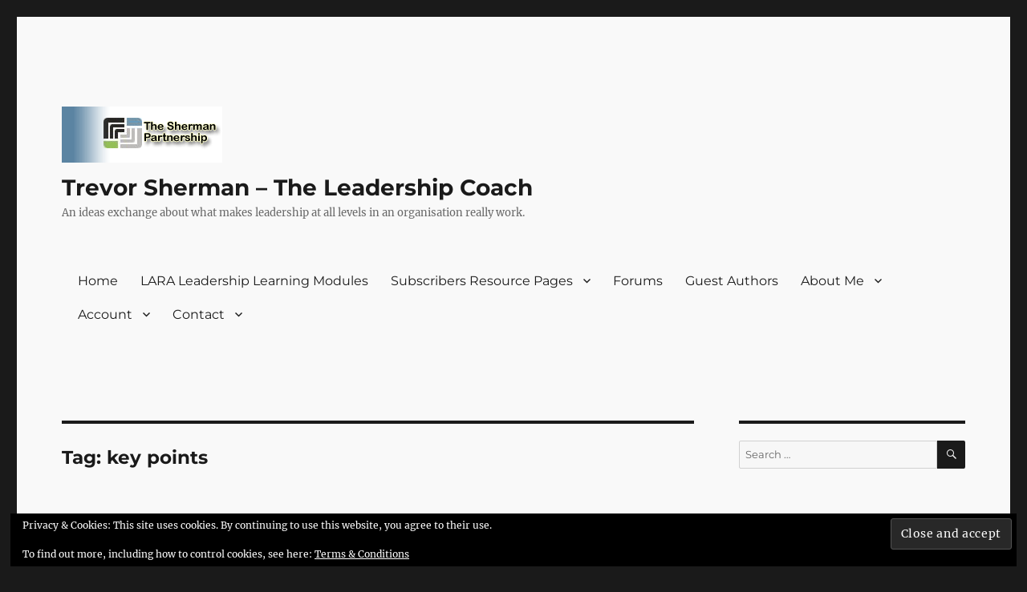

--- FILE ---
content_type: text/html; charset=UTF-8
request_url: https://www.tsp-uk.co.uk/tag/key-points/
body_size: 34159
content:
<!DOCTYPE html>
<html lang="en-GB" class="no-js">
<head>
	<meta charset="UTF-8">
	<meta name="viewport" content="width=device-width, initial-scale=1.0">
	<link rel="profile" href="https://gmpg.org/xfn/11">
		<script>
(function(html){html.className = html.className.replace(/\bno-js\b/,'js')})(document.documentElement);
//# sourceURL=twentysixteen_javascript_detection
</script>
<meta name='robots' content='index, follow, max-image-preview:large, max-snippet:-1, max-video-preview:-1' />

	<!-- This site is optimized with the Yoast SEO plugin v26.7 - https://yoast.com/wordpress/plugins/seo/ -->
	<title>key points Archives - Trevor Sherman - The Leadership Coach</title>
	<link rel="canonical" href="https://www.tsp-uk.co.uk/tag/key-points/" />
	<meta property="og:locale" content="en_GB" />
	<meta property="og:type" content="article" />
	<meta property="og:title" content="key points Archives - Trevor Sherman - The Leadership Coach" />
	<meta property="og:url" content="https://www.tsp-uk.co.uk/tag/key-points/" />
	<meta property="og:site_name" content="Trevor Sherman - The Leadership Coach" />
	<meta name="twitter:card" content="summary_large_image" />
	<meta name="twitter:site" content="@trevorsherman" />
	<script type="application/ld+json" class="yoast-schema-graph">{"@context":"https://schema.org","@graph":[{"@type":"CollectionPage","@id":"https://www.tsp-uk.co.uk/tag/key-points/","url":"https://www.tsp-uk.co.uk/tag/key-points/","name":"key points Archives - Trevor Sherman - The Leadership Coach","isPartOf":{"@id":"https://www.tsp-uk.co.uk/#website"},"primaryImageOfPage":{"@id":"https://www.tsp-uk.co.uk/tag/key-points/#primaryimage"},"image":{"@id":"https://www.tsp-uk.co.uk/tag/key-points/#primaryimage"},"thumbnailUrl":"https://i0.wp.com/www.tsp-uk.co.uk/wp-content/uploads/2020/07/Bitesize-Leadership-Techniques-Blue-1-1.jpg?fit=300%2C300&ssl=1","breadcrumb":{"@id":"https://www.tsp-uk.co.uk/tag/key-points/#breadcrumb"},"inLanguage":"en-GB"},{"@type":"ImageObject","inLanguage":"en-GB","@id":"https://www.tsp-uk.co.uk/tag/key-points/#primaryimage","url":"https://i0.wp.com/www.tsp-uk.co.uk/wp-content/uploads/2020/07/Bitesize-Leadership-Techniques-Blue-1-1.jpg?fit=300%2C300&ssl=1","contentUrl":"https://i0.wp.com/www.tsp-uk.co.uk/wp-content/uploads/2020/07/Bitesize-Leadership-Techniques-Blue-1-1.jpg?fit=300%2C300&ssl=1","width":300,"height":300,"caption":"Bitesize Leadership Techniques: Communicating with Impact"},{"@type":"BreadcrumbList","@id":"https://www.tsp-uk.co.uk/tag/key-points/#breadcrumb","itemListElement":[{"@type":"ListItem","position":1,"name":"Home","item":"https://www.tsp-uk.co.uk/"},{"@type":"ListItem","position":2,"name":"key points"}]},{"@type":"WebSite","@id":"https://www.tsp-uk.co.uk/#website","url":"https://www.tsp-uk.co.uk/","name":"Trevor Sherman - The Leadership Coach","description":"An ideas exchange about what makes leadership at all levels in an organisation really work.","publisher":{"@id":"https://www.tsp-uk.co.uk/#/schema/person/f554ad4a304b3e7de5acad449d85029b"},"potentialAction":[{"@type":"SearchAction","target":{"@type":"EntryPoint","urlTemplate":"https://www.tsp-uk.co.uk/?s={search_term_string}"},"query-input":{"@type":"PropertyValueSpecification","valueRequired":true,"valueName":"search_term_string"}}],"inLanguage":"en-GB"},{"@type":["Person","Organization"],"@id":"https://www.tsp-uk.co.uk/#/schema/person/f554ad4a304b3e7de5acad449d85029b","name":"Trevor Sherman","image":{"@type":"ImageObject","inLanguage":"en-GB","@id":"https://www.tsp-uk.co.uk/#/schema/person/image/","url":"https://i0.wp.com/www.tsp-uk.co.uk/wp-content/uploads/2022/06/IMG_E4507-scaled.jpg?fit=1920%2C2560&ssl=1","contentUrl":"https://i0.wp.com/www.tsp-uk.co.uk/wp-content/uploads/2022/06/IMG_E4507-scaled.jpg?fit=1920%2C2560&ssl=1","width":1920,"height":2560,"caption":"Trevor Sherman"},"logo":{"@id":"https://www.tsp-uk.co.uk/#/schema/person/image/"},"description":"Trevor Sherman: Author, Blogger and Coach. What do I do? I develop leadership training material and personal learning modules. I am the owner and operator of this Blog. I coach senior executives for their development and role transition. I am based in Northamptonshire UK and operate globally - in person and through technology.","sameAs":["https://tsp-uk.co.uk","https://www.facebook.com/trevor.sherman1","https://www.linkedin.com/in/trevorsherman/","https://x.com/trevorsherman"]}]}</script>
	<!-- / Yoast SEO plugin. -->


<link rel='dns-prefetch' href='//www.tsp-uk.co.uk' />
<link rel='dns-prefetch' href='//translate.google.com' />
<link rel='dns-prefetch' href='//secure.gravatar.com' />
<link rel='dns-prefetch' href='//platform-api.sharethis.com' />
<link rel='dns-prefetch' href='//stats.wp.com' />
<link rel='dns-prefetch' href='//v0.wordpress.com' />
<link rel='dns-prefetch' href='//jetpack.wordpress.com' />
<link rel='dns-prefetch' href='//s0.wp.com' />
<link rel='dns-prefetch' href='//public-api.wordpress.com' />
<link rel='dns-prefetch' href='//0.gravatar.com' />
<link rel='dns-prefetch' href='//1.gravatar.com' />
<link rel='dns-prefetch' href='//2.gravatar.com' />
<link rel='dns-prefetch' href='//widgets.wp.com' />
<link rel='preconnect' href='//i0.wp.com' />
<link rel='preconnect' href='//c0.wp.com' />
<link rel="alternate" type="application/rss+xml" title="Trevor Sherman - The Leadership Coach &raquo; Feed" href="https://www.tsp-uk.co.uk/feed/" />
<link rel="alternate" type="application/rss+xml" title="Trevor Sherman - The Leadership Coach &raquo; Comments Feed" href="https://www.tsp-uk.co.uk/comments/feed/" />
<script id="wpp-js" src="https://www.tsp-uk.co.uk/wp-content/plugins/wordpress-popular-posts/assets/js/wpp.min.js?ver=7.3.6" data-sampling="0" data-sampling-rate="100" data-api-url="https://www.tsp-uk.co.uk/wp-json/wordpress-popular-posts" data-post-id="0" data-token="c203ddfaca" data-lang="0" data-debug="0"></script>
<link rel="alternate" type="application/rss+xml" title="Trevor Sherman - The Leadership Coach &raquo; key points Tag Feed" href="https://www.tsp-uk.co.uk/tag/key-points/feed/" />
<style id='wp-img-auto-sizes-contain-inline-css'>
img:is([sizes=auto i],[sizes^="auto," i]){contain-intrinsic-size:3000px 1500px}
/*# sourceURL=wp-img-auto-sizes-contain-inline-css */
</style>
<link rel='stylesheet' id='twentysixteen-jetpack-css' href='https://c0.wp.com/p/jetpack/15.4/modules/theme-tools/compat/twentysixteen.css' media='all' />
<link rel='stylesheet' id='mp-theme-css' href='https://www.tsp-uk.co.uk/wp-content/plugins/memberpress/css/ui/theme.css' media='all' />
<link rel='stylesheet' id='mp-account-css-css' href='https://www.tsp-uk.co.uk/wp-content/plugins/memberpress/css/ui/account.css' media='all' />
<link rel='stylesheet' id='mp-login-css-css' href='https://www.tsp-uk.co.uk/wp-content/plugins/memberpress/css/ui/login.css' media='all' />
<link rel='stylesheet' id='mepr-jquery-ui-smoothness-css' href='https://www.tsp-uk.co.uk/wp-content/plugins/memberpress/css/vendor/jquery-ui/smoothness.min.css' media='all' />
<link rel='stylesheet' id='jquery-ui-timepicker-addon-css' href='https://www.tsp-uk.co.uk/wp-content/plugins/memberpress/css/vendor/jquery-ui-timepicker-addon.css' media='all' />
<link rel='stylesheet' id='jquery-magnific-popup-css' href='https://www.tsp-uk.co.uk/wp-content/plugins/memberpress/css/vendor/magnific-popup.min.css' media='all' />
<link rel='stylesheet' id='mp-signup-css' href='https://www.tsp-uk.co.uk/wp-content/plugins/memberpress/css/signup.css' media='all' />
<link rel='stylesheet' id='mepr-zxcvbn-css-css' href='https://www.tsp-uk.co.uk/wp-content/plugins/memberpress/css/zxcvbn.css' media='all' />
<link rel='stylesheet' id='mp-plans-css-css' href='https://www.tsp-uk.co.uk/wp-content/plugins/memberpress/css/plans.min.css' media='all' />
<style id='wp-block-library-inline-css'>
:root{--wp-block-synced-color:#7a00df;--wp-block-synced-color--rgb:122,0,223;--wp-bound-block-color:var(--wp-block-synced-color);--wp-editor-canvas-background:#ddd;--wp-admin-theme-color:#007cba;--wp-admin-theme-color--rgb:0,124,186;--wp-admin-theme-color-darker-10:#006ba1;--wp-admin-theme-color-darker-10--rgb:0,107,160.5;--wp-admin-theme-color-darker-20:#005a87;--wp-admin-theme-color-darker-20--rgb:0,90,135;--wp-admin-border-width-focus:2px}@media (min-resolution:192dpi){:root{--wp-admin-border-width-focus:1.5px}}.wp-element-button{cursor:pointer}:root .has-very-light-gray-background-color{background-color:#eee}:root .has-very-dark-gray-background-color{background-color:#313131}:root .has-very-light-gray-color{color:#eee}:root .has-very-dark-gray-color{color:#313131}:root .has-vivid-green-cyan-to-vivid-cyan-blue-gradient-background{background:linear-gradient(135deg,#00d084,#0693e3)}:root .has-purple-crush-gradient-background{background:linear-gradient(135deg,#34e2e4,#4721fb 50%,#ab1dfe)}:root .has-hazy-dawn-gradient-background{background:linear-gradient(135deg,#faaca8,#dad0ec)}:root .has-subdued-olive-gradient-background{background:linear-gradient(135deg,#fafae1,#67a671)}:root .has-atomic-cream-gradient-background{background:linear-gradient(135deg,#fdd79a,#004a59)}:root .has-nightshade-gradient-background{background:linear-gradient(135deg,#330968,#31cdcf)}:root .has-midnight-gradient-background{background:linear-gradient(135deg,#020381,#2874fc)}:root{--wp--preset--font-size--normal:16px;--wp--preset--font-size--huge:42px}.has-regular-font-size{font-size:1em}.has-larger-font-size{font-size:2.625em}.has-normal-font-size{font-size:var(--wp--preset--font-size--normal)}.has-huge-font-size{font-size:var(--wp--preset--font-size--huge)}.has-text-align-center{text-align:center}.has-text-align-left{text-align:left}.has-text-align-right{text-align:right}.has-fit-text{white-space:nowrap!important}#end-resizable-editor-section{display:none}.aligncenter{clear:both}.items-justified-left{justify-content:flex-start}.items-justified-center{justify-content:center}.items-justified-right{justify-content:flex-end}.items-justified-space-between{justify-content:space-between}.screen-reader-text{border:0;clip-path:inset(50%);height:1px;margin:-1px;overflow:hidden;padding:0;position:absolute;width:1px;word-wrap:normal!important}.screen-reader-text:focus{background-color:#ddd;clip-path:none;color:#444;display:block;font-size:1em;height:auto;left:5px;line-height:normal;padding:15px 23px 14px;text-decoration:none;top:5px;width:auto;z-index:100000}html :where(.has-border-color){border-style:solid}html :where([style*=border-top-color]){border-top-style:solid}html :where([style*=border-right-color]){border-right-style:solid}html :where([style*=border-bottom-color]){border-bottom-style:solid}html :where([style*=border-left-color]){border-left-style:solid}html :where([style*=border-width]){border-style:solid}html :where([style*=border-top-width]){border-top-style:solid}html :where([style*=border-right-width]){border-right-style:solid}html :where([style*=border-bottom-width]){border-bottom-style:solid}html :where([style*=border-left-width]){border-left-style:solid}html :where(img[class*=wp-image-]){height:auto;max-width:100%}:where(figure){margin:0 0 1em}html :where(.is-position-sticky){--wp-admin--admin-bar--position-offset:var(--wp-admin--admin-bar--height,0px)}@media screen and (max-width:600px){html :where(.is-position-sticky){--wp-admin--admin-bar--position-offset:0px}}

/*# sourceURL=wp-block-library-inline-css */
</style><style id='wp-block-paragraph-inline-css'>
.is-small-text{font-size:.875em}.is-regular-text{font-size:1em}.is-large-text{font-size:2.25em}.is-larger-text{font-size:3em}.has-drop-cap:not(:focus):first-letter{float:left;font-size:8.4em;font-style:normal;font-weight:100;line-height:.68;margin:.05em .1em 0 0;text-transform:uppercase}body.rtl .has-drop-cap:not(:focus):first-letter{float:none;margin-left:.1em}p.has-drop-cap.has-background{overflow:hidden}:root :where(p.has-background){padding:1.25em 2.375em}:where(p.has-text-color:not(.has-link-color)) a{color:inherit}p.has-text-align-left[style*="writing-mode:vertical-lr"],p.has-text-align-right[style*="writing-mode:vertical-rl"]{rotate:180deg}
/*# sourceURL=https://c0.wp.com/c/6.9/wp-includes/blocks/paragraph/style.min.css */
</style>
<style id='global-styles-inline-css'>
:root{--wp--preset--aspect-ratio--square: 1;--wp--preset--aspect-ratio--4-3: 4/3;--wp--preset--aspect-ratio--3-4: 3/4;--wp--preset--aspect-ratio--3-2: 3/2;--wp--preset--aspect-ratio--2-3: 2/3;--wp--preset--aspect-ratio--16-9: 16/9;--wp--preset--aspect-ratio--9-16: 9/16;--wp--preset--color--black: #000000;--wp--preset--color--cyan-bluish-gray: #abb8c3;--wp--preset--color--white: #fff;--wp--preset--color--pale-pink: #f78da7;--wp--preset--color--vivid-red: #cf2e2e;--wp--preset--color--luminous-vivid-orange: #ff6900;--wp--preset--color--luminous-vivid-amber: #fcb900;--wp--preset--color--light-green-cyan: #7bdcb5;--wp--preset--color--vivid-green-cyan: #00d084;--wp--preset--color--pale-cyan-blue: #8ed1fc;--wp--preset--color--vivid-cyan-blue: #0693e3;--wp--preset--color--vivid-purple: #9b51e0;--wp--preset--color--dark-gray: #1a1a1a;--wp--preset--color--medium-gray: #686868;--wp--preset--color--light-gray: #e5e5e5;--wp--preset--color--blue-gray: #4d545c;--wp--preset--color--bright-blue: #007acc;--wp--preset--color--light-blue: #9adffd;--wp--preset--color--dark-brown: #402b30;--wp--preset--color--medium-brown: #774e24;--wp--preset--color--dark-red: #640c1f;--wp--preset--color--bright-red: #ff675f;--wp--preset--color--yellow: #ffef8e;--wp--preset--gradient--vivid-cyan-blue-to-vivid-purple: linear-gradient(135deg,rgb(6,147,227) 0%,rgb(155,81,224) 100%);--wp--preset--gradient--light-green-cyan-to-vivid-green-cyan: linear-gradient(135deg,rgb(122,220,180) 0%,rgb(0,208,130) 100%);--wp--preset--gradient--luminous-vivid-amber-to-luminous-vivid-orange: linear-gradient(135deg,rgb(252,185,0) 0%,rgb(255,105,0) 100%);--wp--preset--gradient--luminous-vivid-orange-to-vivid-red: linear-gradient(135deg,rgb(255,105,0) 0%,rgb(207,46,46) 100%);--wp--preset--gradient--very-light-gray-to-cyan-bluish-gray: linear-gradient(135deg,rgb(238,238,238) 0%,rgb(169,184,195) 100%);--wp--preset--gradient--cool-to-warm-spectrum: linear-gradient(135deg,rgb(74,234,220) 0%,rgb(151,120,209) 20%,rgb(207,42,186) 40%,rgb(238,44,130) 60%,rgb(251,105,98) 80%,rgb(254,248,76) 100%);--wp--preset--gradient--blush-light-purple: linear-gradient(135deg,rgb(255,206,236) 0%,rgb(152,150,240) 100%);--wp--preset--gradient--blush-bordeaux: linear-gradient(135deg,rgb(254,205,165) 0%,rgb(254,45,45) 50%,rgb(107,0,62) 100%);--wp--preset--gradient--luminous-dusk: linear-gradient(135deg,rgb(255,203,112) 0%,rgb(199,81,192) 50%,rgb(65,88,208) 100%);--wp--preset--gradient--pale-ocean: linear-gradient(135deg,rgb(255,245,203) 0%,rgb(182,227,212) 50%,rgb(51,167,181) 100%);--wp--preset--gradient--electric-grass: linear-gradient(135deg,rgb(202,248,128) 0%,rgb(113,206,126) 100%);--wp--preset--gradient--midnight: linear-gradient(135deg,rgb(2,3,129) 0%,rgb(40,116,252) 100%);--wp--preset--font-size--small: 13px;--wp--preset--font-size--medium: 20px;--wp--preset--font-size--large: 36px;--wp--preset--font-size--x-large: 42px;--wp--preset--spacing--20: 0.44rem;--wp--preset--spacing--30: 0.67rem;--wp--preset--spacing--40: 1rem;--wp--preset--spacing--50: 1.5rem;--wp--preset--spacing--60: 2.25rem;--wp--preset--spacing--70: 3.38rem;--wp--preset--spacing--80: 5.06rem;--wp--preset--shadow--natural: 6px 6px 9px rgba(0, 0, 0, 0.2);--wp--preset--shadow--deep: 12px 12px 50px rgba(0, 0, 0, 0.4);--wp--preset--shadow--sharp: 6px 6px 0px rgba(0, 0, 0, 0.2);--wp--preset--shadow--outlined: 6px 6px 0px -3px rgb(255, 255, 255), 6px 6px rgb(0, 0, 0);--wp--preset--shadow--crisp: 6px 6px 0px rgb(0, 0, 0);}:where(.is-layout-flex){gap: 0.5em;}:where(.is-layout-grid){gap: 0.5em;}body .is-layout-flex{display: flex;}.is-layout-flex{flex-wrap: wrap;align-items: center;}.is-layout-flex > :is(*, div){margin: 0;}body .is-layout-grid{display: grid;}.is-layout-grid > :is(*, div){margin: 0;}:where(.wp-block-columns.is-layout-flex){gap: 2em;}:where(.wp-block-columns.is-layout-grid){gap: 2em;}:where(.wp-block-post-template.is-layout-flex){gap: 1.25em;}:where(.wp-block-post-template.is-layout-grid){gap: 1.25em;}.has-black-color{color: var(--wp--preset--color--black) !important;}.has-cyan-bluish-gray-color{color: var(--wp--preset--color--cyan-bluish-gray) !important;}.has-white-color{color: var(--wp--preset--color--white) !important;}.has-pale-pink-color{color: var(--wp--preset--color--pale-pink) !important;}.has-vivid-red-color{color: var(--wp--preset--color--vivid-red) !important;}.has-luminous-vivid-orange-color{color: var(--wp--preset--color--luminous-vivid-orange) !important;}.has-luminous-vivid-amber-color{color: var(--wp--preset--color--luminous-vivid-amber) !important;}.has-light-green-cyan-color{color: var(--wp--preset--color--light-green-cyan) !important;}.has-vivid-green-cyan-color{color: var(--wp--preset--color--vivid-green-cyan) !important;}.has-pale-cyan-blue-color{color: var(--wp--preset--color--pale-cyan-blue) !important;}.has-vivid-cyan-blue-color{color: var(--wp--preset--color--vivid-cyan-blue) !important;}.has-vivid-purple-color{color: var(--wp--preset--color--vivid-purple) !important;}.has-black-background-color{background-color: var(--wp--preset--color--black) !important;}.has-cyan-bluish-gray-background-color{background-color: var(--wp--preset--color--cyan-bluish-gray) !important;}.has-white-background-color{background-color: var(--wp--preset--color--white) !important;}.has-pale-pink-background-color{background-color: var(--wp--preset--color--pale-pink) !important;}.has-vivid-red-background-color{background-color: var(--wp--preset--color--vivid-red) !important;}.has-luminous-vivid-orange-background-color{background-color: var(--wp--preset--color--luminous-vivid-orange) !important;}.has-luminous-vivid-amber-background-color{background-color: var(--wp--preset--color--luminous-vivid-amber) !important;}.has-light-green-cyan-background-color{background-color: var(--wp--preset--color--light-green-cyan) !important;}.has-vivid-green-cyan-background-color{background-color: var(--wp--preset--color--vivid-green-cyan) !important;}.has-pale-cyan-blue-background-color{background-color: var(--wp--preset--color--pale-cyan-blue) !important;}.has-vivid-cyan-blue-background-color{background-color: var(--wp--preset--color--vivid-cyan-blue) !important;}.has-vivid-purple-background-color{background-color: var(--wp--preset--color--vivid-purple) !important;}.has-black-border-color{border-color: var(--wp--preset--color--black) !important;}.has-cyan-bluish-gray-border-color{border-color: var(--wp--preset--color--cyan-bluish-gray) !important;}.has-white-border-color{border-color: var(--wp--preset--color--white) !important;}.has-pale-pink-border-color{border-color: var(--wp--preset--color--pale-pink) !important;}.has-vivid-red-border-color{border-color: var(--wp--preset--color--vivid-red) !important;}.has-luminous-vivid-orange-border-color{border-color: var(--wp--preset--color--luminous-vivid-orange) !important;}.has-luminous-vivid-amber-border-color{border-color: var(--wp--preset--color--luminous-vivid-amber) !important;}.has-light-green-cyan-border-color{border-color: var(--wp--preset--color--light-green-cyan) !important;}.has-vivid-green-cyan-border-color{border-color: var(--wp--preset--color--vivid-green-cyan) !important;}.has-pale-cyan-blue-border-color{border-color: var(--wp--preset--color--pale-cyan-blue) !important;}.has-vivid-cyan-blue-border-color{border-color: var(--wp--preset--color--vivid-cyan-blue) !important;}.has-vivid-purple-border-color{border-color: var(--wp--preset--color--vivid-purple) !important;}.has-vivid-cyan-blue-to-vivid-purple-gradient-background{background: var(--wp--preset--gradient--vivid-cyan-blue-to-vivid-purple) !important;}.has-light-green-cyan-to-vivid-green-cyan-gradient-background{background: var(--wp--preset--gradient--light-green-cyan-to-vivid-green-cyan) !important;}.has-luminous-vivid-amber-to-luminous-vivid-orange-gradient-background{background: var(--wp--preset--gradient--luminous-vivid-amber-to-luminous-vivid-orange) !important;}.has-luminous-vivid-orange-to-vivid-red-gradient-background{background: var(--wp--preset--gradient--luminous-vivid-orange-to-vivid-red) !important;}.has-very-light-gray-to-cyan-bluish-gray-gradient-background{background: var(--wp--preset--gradient--very-light-gray-to-cyan-bluish-gray) !important;}.has-cool-to-warm-spectrum-gradient-background{background: var(--wp--preset--gradient--cool-to-warm-spectrum) !important;}.has-blush-light-purple-gradient-background{background: var(--wp--preset--gradient--blush-light-purple) !important;}.has-blush-bordeaux-gradient-background{background: var(--wp--preset--gradient--blush-bordeaux) !important;}.has-luminous-dusk-gradient-background{background: var(--wp--preset--gradient--luminous-dusk) !important;}.has-pale-ocean-gradient-background{background: var(--wp--preset--gradient--pale-ocean) !important;}.has-electric-grass-gradient-background{background: var(--wp--preset--gradient--electric-grass) !important;}.has-midnight-gradient-background{background: var(--wp--preset--gradient--midnight) !important;}.has-small-font-size{font-size: var(--wp--preset--font-size--small) !important;}.has-medium-font-size{font-size: var(--wp--preset--font-size--medium) !important;}.has-large-font-size{font-size: var(--wp--preset--font-size--large) !important;}.has-x-large-font-size{font-size: var(--wp--preset--font-size--x-large) !important;}
/*# sourceURL=global-styles-inline-css */
</style>

<style id='classic-theme-styles-inline-css'>
/*! This file is auto-generated */
.wp-block-button__link{color:#fff;background-color:#32373c;border-radius:9999px;box-shadow:none;text-decoration:none;padding:calc(.667em + 2px) calc(1.333em + 2px);font-size:1.125em}.wp-block-file__button{background:#32373c;color:#fff;text-decoration:none}
/*# sourceURL=/wp-includes/css/classic-themes.min.css */
</style>
<link rel='stylesheet' id='bbp-default-css' href='https://www.tsp-uk.co.uk/wp-content/plugins/bbpress/templates/default/css/bbpress.min.css' media='all' />
<link rel='stylesheet' id='google-language-translator-css' href='https://www.tsp-uk.co.uk/wp-content/plugins/google-language-translator/css/style.css' media='' />
<link rel='stylesheet' id='bsp-css' href='https://www.tsp-uk.co.uk/wp-content/plugins/bbp-style-pack/css/bspstyle.css' media='screen' />
<link rel='stylesheet' id='wordpress-popular-posts-css-css' href='https://www.tsp-uk.co.uk/wp-content/plugins/wordpress-popular-posts/assets/css/wpp.css' media='all' />
<link rel='stylesheet' id='twentysixteen-fonts-css' href='https://www.tsp-uk.co.uk/wp-content/themes/twentysixteen/fonts/merriweather-plus-montserrat-plus-inconsolata.css' media='all' />
<link rel='stylesheet' id='genericons-css' href='https://c0.wp.com/p/jetpack/15.4/_inc/genericons/genericons/genericons.css' media='all' />
<link rel='stylesheet' id='twentysixteen-style-css' href='https://www.tsp-uk.co.uk/wp-content/themes/twentysixteen/style.css' media='all' />
<style id='twentysixteen-style-inline-css'>

		/* Custom Page Background Color */
		.site {
			background-color: #f9f9f9;
		}

		mark,
		ins,
		button,
		button[disabled]:hover,
		button[disabled]:focus,
		input[type="button"],
		input[type="button"][disabled]:hover,
		input[type="button"][disabled]:focus,
		input[type="reset"],
		input[type="reset"][disabled]:hover,
		input[type="reset"][disabled]:focus,
		input[type="submit"],
		input[type="submit"][disabled]:hover,
		input[type="submit"][disabled]:focus,
		.menu-toggle.toggled-on,
		.menu-toggle.toggled-on:hover,
		.menu-toggle.toggled-on:focus,
		.pagination .prev,
		.pagination .next,
		.pagination .prev:hover,
		.pagination .prev:focus,
		.pagination .next:hover,
		.pagination .next:focus,
		.pagination .nav-links:before,
		.pagination .nav-links:after,
		.widget_calendar tbody a,
		.widget_calendar tbody a:hover,
		.widget_calendar tbody a:focus,
		.page-links a,
		.page-links a:hover,
		.page-links a:focus {
			color: #f9f9f9;
		}

		@media screen and (min-width: 56.875em) {
			.main-navigation ul ul li {
				background-color: #f9f9f9;
			}

			.main-navigation ul ul:after {
				border-top-color: #f9f9f9;
				border-bottom-color: #f9f9f9;
			}
		}
	
/*# sourceURL=twentysixteen-style-inline-css */
</style>
<link rel='stylesheet' id='twentysixteen-block-style-css' href='https://www.tsp-uk.co.uk/wp-content/themes/twentysixteen/css/blocks.css' media='all' />
<link rel='stylesheet' id='jetpack_likes-css' href='https://c0.wp.com/p/jetpack/15.4/modules/likes/style.css' media='all' />
<link rel='stylesheet' id='yop-public-css' href='https://www.tsp-uk.co.uk/wp-content/plugins/yop-poll-pro/public/assets/css/yop-poll-public-6.5.32.css' media='all' />
<link rel='stylesheet' id='sharedaddy-css' href='https://c0.wp.com/p/jetpack/15.4/modules/sharedaddy/sharing.css' media='all' />
<link rel='stylesheet' id='social-logos-css' href='https://c0.wp.com/p/jetpack/15.4/_inc/social-logos/social-logos.min.css' media='all' />
<script src="https://c0.wp.com/c/6.9/wp-includes/js/jquery/jquery.min.js" id="jquery-core-js"></script>
<script src="https://c0.wp.com/c/6.9/wp-includes/js/jquery/jquery-migrate.min.js" id="jquery-migrate-js"></script>
<script src="https://c0.wp.com/c/6.9/wp-includes/js/underscore.min.js" id="underscore-js"></script>
<script src="https://c0.wp.com/c/6.9/wp-includes/js/dist/hooks.min.js" id="wp-hooks-js"></script>
<script src="https://c0.wp.com/c/6.9/wp-includes/js/dist/i18n.min.js" id="wp-i18n-js"></script>
<script id="wp-i18n-js-after">
wp.i18n.setLocaleData( { 'text direction\u0004ltr': [ 'ltr' ] } );
//# sourceURL=wp-i18n-js-after
</script>
<script src="https://www.tsp-uk.co.uk/wp-content/plugins/memberpress/js/login.js" id="mepr-login-js-js"></script>
<script src="https://www.tsp-uk.co.uk/wp-content/plugins/memberpress/js/vendor/jquery.magnific-popup.min.js" id="jquery-magnific-popup-js"></script>
<script src="https://www.tsp-uk.co.uk/wp-content/plugins/memberpress/js/vendor/jquery.payment.js" id="jquery.payment-js"></script>
<script src="https://www.tsp-uk.co.uk/wp-content/plugins/memberpress/js/validate.js" id="mp-validate-js"></script>
<script id="mp-i18n-js-extra">
var MeprI18n = {"states":{"AT":{"1":"Burgenland","2":"K\u00e4rnten","3":"Nieder\u00f6sterreich","4":"Ober\u00f6sterreich","5":"Salzburg","6":"Steiermark","7":"Tirol","8":"Vorarlberg","9":"Wien"},"AU":{"ACT":"Australian Capital Territory","NSW":"New South Wales","NT":"Northern Territory","QLD":"Queensland","SA":"South Australia","TAS":"Tasmania","VIC":"Victoria","WA":"Western Australia"},"BD":{"BAG":"Bagerhat","BAN":"Bandarban","BAR":"Barguna","BARI":"Barisal","BHO":"Bhola","BOG":"Bogra","BRA":"Brahmanbaria","CHA":"Chandpur","CHI":"Chittagong","CHU":"Chuadanga","COM":"Comilla","COX":"Cox's Bazar","DHA":"Dhaka","DIN":"Dinajpur","FAR":"Faridpur ","FEN":"Feni","GAI":"Gaibandha","GAZI":"Gazipur","GOP":"Gopalganj","HAB":"Habiganj","JAM":"Jamalpur","JES":"Jessore","JHA":"Jhalokati","JHE":"Jhenaidah","JOY":"Joypurhat","KHA":"Khagrachhari","KHU":"Khulna","KIS":"Kishoreganj","KUR":"Kurigram","KUS":"Kushtia","LAK":"Lakshmipur","LAL":"Lalmonirhat","MAD":"Madaripur","MAG":"Magura","MAN":"Manikganj ","MEH":"Meherpur","MOU":"Moulvibazar","MUN":"Munshiganj","MYM":"Mymensingh","NAO":"Naogaon","NAR":"Narail","NARG":"Narayanganj","NARD":"Narsingdi","NAT":"Natore","NAW":"Nawabganj","NET":"Netrakona","NIL":"Nilphamari","NOA":"Noakhali","PAB":"Pabna","PAN":"Panchagarh","PAT":"Patuakhali","PIR":"Pirojpur","RAJB":"Rajbari","RAJ":"Rajshahi","RAN":"Rangamati","RANP":"Rangpur","SAT":"Satkhira","SHA":"Shariatpur","SHE":"Sherpur","SIR":"Sirajganj","SUN":"Sunamganj","SYL":"Sylhet","TAN":"Tangail","THA":"Thakurgaon"},"BG":{"BG-01":"Blagoevgrad","BG-02":"Burgas","BG-08":"Dobrich","BG-07":"Gabrovo","BG-26":"Haskovo","BG-09":"Kardzhali","BG-10":"Kyustendil","BG-11":"Lovech","BG-12":"Montana","BG-13":"Pazardzhik","BG-14":"Pernik","BG-15":"Pleven","BG-16":"Plovdiv","BG-17":"Razgrad","BG-18":"Ruse","BG-27":"Shumen","BG-19":"Silistra","BG-20":"Sliven","BG-21":"Smolyan","BG-23":"Sofia","BG-22":"Sofia-Grad","BG-24":"Stara Zagora","BG-25":"Targovishte","BG-03":"Varna","BG-04":"Veliko Tarnovo","BG-05":"Vidin","BG-06":"Vratsa","BG-28":"Yambol"},"BR":{"AC":"Acre","AL":"Alagoas","AP":"Amap&aacute;","AM":"Amazonas","BA":"Bahia","CE":"Cear&aacute;","DF":"Distrito Federal","ES":"Esp&iacute;rito Santo","GO":"Goi&aacute;s","MA":"Maranh&atilde;o","MT":"Mato Grosso","MS":"Mato Grosso do Sul","MG":"Minas Gerais","PA":"Par&aacute;","PB":"Para&iacute;ba","PR":"Paran&aacute;","PE":"Pernambuco","PI":"Piau&iacute;","RJ":"Rio de Janeiro","RN":"Rio Grande do Norte","RS":"Rio Grande do Sul","RO":"Rond&ocirc;nia","RR":"Roraima","SC":"Santa Catarina","SP":"S&atilde;o Paulo","SE":"Sergipe","TO":"Tocantins"},"CA":{"AB":"Alberta","BC":"British Columbia","MB":"Manitoba","NB":"New Brunswick","NL":"Newfoundland","NT":"Northwest Territories","NS":"Nova Scotia","NU":"Nunavut","ON":"Ontario","PE":"Prince Edward Island","QC":"Quebec","SK":"Saskatchewan","YT":"Yukon Territory"},"CH":{"AG":"Aargau","AR":"Appenzell Ausserrhoden","AI":"Appenzell Innerrhoden","BL":"Basel-Landschaft","BS":"Basel-Stadt","BE":"Bern","FR":"Freiburg","GE":"Gen\u00e8ve","GL":"Glarus","GR":"Graub\u00fcnden","JU":"Jura","LU":"Luzern","NE":"Neuch\u00e2tel","NW":"Nidwalden","OW":"Obwalden","SH":"Schaffhausen","SZ":"Schwyz","SO":"Solothurn","SG":"St. Gallen","TG":"Thurgau","TI":"Ticino","UR":"Uri","VS":"Valais","VD":"Vaud","ZG":"Zug","ZH":"Z\u00fcrich"},"CN":{"CN1":"Yunnan / &#20113;&#21335;","CN2":"Beijing / &#21271;&#20140;","CN3":"Tianjin / &#22825;&#27941;","CN4":"Hebei / &#27827;&#21271;","CN5":"Shanxi / &#23665;&#35199;","CN6":"Inner Mongolia / &#20839;&#33945;&#21476;","CN7":"Liaoning / &#36797;&#23425;","CN8":"Jilin / &#21513;&#26519;","CN9":"Heilongjiang / &#40657;&#40857;&#27743;","CN10":"Shanghai / &#19978;&#28023;","CN11":"Jiangsu / &#27743;&#33487;","CN12":"Zhejiang / &#27993;&#27743;","CN13":"Anhui / &#23433;&#24509;","CN14":"Fujian / &#31119;&#24314;","CN15":"Jiangxi / &#27743;&#35199;","CN16":"Shandong / &#23665;&#19996;","CN17":"Henan / &#27827;&#21335;","CN18":"Hubei / &#28246;&#21271;","CN19":"Hunan / &#28246;&#21335;","CN20":"Guangdong / &#24191;&#19996;","CN21":"Guangxi Zhuang / &#24191;&#35199;&#22766;&#26063;","CN22":"Hainan / &#28023;&#21335;","CN23":"Chongqing / &#37325;&#24198;","CN24":"Sichuan / &#22235;&#24029;","CN25":"Guizhou / &#36149;&#24030;","CN26":"Shaanxi / &#38485;&#35199;","CN27":"Gansu / &#29976;&#32899;","CN28":"Qinghai / &#38738;&#28023;","CN29":"Ningxia Hui / &#23425;&#22799;","CN30":"Macau / &#28595;&#38376;","CN31":"Tibet / &#35199;&#34255;","CN32":"Xinjiang / &#26032;&#30086;"},"DE":{"BW":"Baden-W\u00fcrttemberg","BY":"Bavaria","BE":"Berlin","BB":"Brandenburg","HB":"Bremen","HH":"Hamburg","HE":"Hesse","NI":"Lower Saxony","MV":"Mecklenburg-Vorpommern","NW":"North Rhine-Westphalia","RP":"Rhineland-Palatinate","SL":"Saarland","SN":"Saxony","ST":"Saxony-Anhalt","SH":"Schleswig-Holstein","TH":"Thuringia"},"ES":{"C":"A Coru&ntilde;a","VI":"Araba/&Aacute;lava","AB":"Albacete","A":"Alicante","AL":"Almer&iacute;a","O":"Asturias","AV":"&Aacute;vila","BA":"Badajoz","PM":"Baleares","B":"Barcelona","BU":"Burgos","CC":"C&aacute;ceres","CA":"C&aacute;diz","S":"Cantabria","CS":"Castell&oacute;n","CE":"Ceuta","CR":"Ciudad Real","CO":"C&oacute;rdoba","CU":"Cuenca","GI":"Girona","GR":"Granada","GU":"Guadalajara","SS":"Gipuzkoa","H":"Huelva","HU":"Huesca","J":"Ja&eacute;n","LO":"La Rioja","GC":"Las Palmas","LE":"Le&oacute;n","L":"Lleida","LU":"Lugo","M":"Madrid","MA":"M&aacute;laga","ML":"Melilla","MU":"Murcia","NA":"Navarra","OR":"Ourense","P":"Palencia","PO":"Pontevedra","SA":"Salamanca","TF":"Santa Cruz de Tenerife","SG":"Segovia","SE":"Sevilla","SO":"Soria","T":"Tarragona","TE":"Teruel","TO":"Toledo","V":"Valencia","VA":"Valladolid","BI":"Bizkaia","ZA":"Zamora","Z":"Zaragoza"},"HK":{"HONG KONG":"Hong Kong Island","KOWLOON":"Kowloon","NEW TERRITORIES":"New Territories"},"HU":{"BK":"B\u00e1cs-Kiskun","BE":"B\u00e9k\u00e9s","BA":"Baranya","BZ":"Borsod-Aba\u00faj-Zempl\u00e9n","BU":"Budapest","CS":"Csongr\u00e1d","FE":"Fej\u00e9r","GS":"Gy\u0151r-Moson-Sopron","HB":"Hajd\u00fa-Bihar","HE":"Heves","JN":"J\u00e1sz-Nagykun-Szolnok","KE":"Kom\u00e1rom-Esztergom","NO":"N\u00f3gr\u00e1d","PE":"Pest","SO":"Somogy","SZ":"Szabolcs-Szatm\u00e1r-Bereg","TO":"Tolna","VA":"Vas","VE":"Veszpr\u00e9m","ZA":"Zala"},"ID":{"BA":"Bali","BB":"Bangka Belitung","BT":"Banten","BE":"Bengkulu","AC":"Daerah Istimewa Aceh","YO":"Daerah Istimewa Yogyakarta","JK":"DKI Jakarta","GO":"Gorontalo","JA":"Jambi","JB":"Jawa Barat","JT":"Jawa Tengah","JI":"Jawa Timur","KB":"Kalimantan Barat","KS":"Kalimantan Selatan","KT":"Kalimantan Tengah","KI":"Kalimantan Timur","KU":"Kalimantan Utara","KR":"Kepulauan Riau","LA":"Lampung","MA":"Maluku","MU":"Maluku Utara","NB":"Nusa Tenggara Barat","NT":"Nusa Tenggara Timur","PA":"Papua","PB":"Papua Barat","RI":"Riau","SR":"Sulawesi Barat","SN":"Sulawesi Selatan","SA":"Sulawesi Utara","ST":"Sulawesi Tengah","SG":"Sulawesi Tenggara","SB":"Sumatera Barat","SS":"Sumatera Selatan","SU":"Sumatera Utara"},"IE":{"CW":"Carlow","CN":"Cavan","CE":"Clare","CO":"Cork","DL":"Donegal","D":"Dublin","G":"Galway","KY":"Kerry","KE":"Kildare","KK":"Kilkenny","LS":"Laois","LM":"Leitrim","LK":"Limerick","LD":"Longford","LH":"Louth","MO":"Mayo","MH":"Meath","MN":"Monaghan","OY":"Offaly","RN":"Roscommon","SO":"Sligo","TA":"Tipperary","WD":"Waterford","WH":"Westmeath","WX":"Wexford","WW":"Wicklow"},"IN":{"AP":"Andra Pradesh","AR":"Arunachal Pradesh","AS":"Assam","BR":"Bihar","CT":"Chhattisgarh","GA":"Goa","GJ":"Gujarat","HR":"Haryana","HP":"Himachal Pradesh","JK":"Jammu and Kashmir","JH":"Jharkhand","KA":"Karnataka","KL":"Kerala","MP":"Madhya Pradesh","MH":"Maharashtra","MN":"Manipur","ML":"Meghalaya","MZ":"Mizoram","NL":"Nagaland","OR":"Orissa","PB":"Punjab","RJ":"Rajasthan","SK":"Sikkim","TN":"Tamil Nadu","TS":"Telangana","TR":"Tripura","UK":"Uttarakhand","UP":"Uttar Pradesh","WB":"West Bengal","AN":"Andaman and Nicobar Islands","CH":"Chandigarh","DN":"Dadar and Nagar Haveli","DD":"Daman and Diu","DL":"Delhi","LD":"Lakshadeep","PY":"Pondicherry (Puducherry)"},"IR":{"ABZ":"Alborz (\u0627\u0644\u0628\u0631\u0632)","ADL":"Ardabil (\u0627\u0631\u062f\u0628\u06cc\u0644)","BHR":"Bushehr (\u0628\u0648\u0634\u0647\u0631)","CHB":"Chaharmahal and Bakhtiari (\u0686\u0647\u0627\u0631\u0645\u062d\u0627\u0644 \u0648 \u0628\u062e\u062a\u06cc\u0627\u0631\u06cc)","EAZ":"East Azarbaijan (\u0622\u0630\u0631\u0628\u0627\u06cc\u062c\u0627\u0646 \u0634\u0631\u0642\u06cc)","FRS":"Fars (\u0641\u0627\u0631\u0633)","GZN":"Ghazvin (\u0642\u0632\u0648\u06cc\u0646)","GIL":"Gilan (\u06af\u06cc\u0644\u0627\u0646)","GLS":"Golestan (\u06af\u0644\u0633\u062a\u0627\u0646)","HDN":"Hamadan (\u0647\u0645\u062f\u0627\u0646)","HRZ":"Hormozgan (\u0647\u0631\u0645\u0632\u06af\u0627\u0646)","ILM":"Ilaam (\u0627\u06cc\u0644\u0627\u0645)","ESF":"Isfahan (\u0627\u0635\u0641\u0647\u0627\u0646)","KRN":"Kerman (\u06a9\u0631\u0645\u0627\u0646)","KRH":"Kermanshah (\u06a9\u0631\u0645\u0627\u0646\u0634\u0627\u0647)","KHZ":"Khuzestan  (\u062e\u0648\u0632\u0633\u062a\u0627\u0646)","KBD":"Kohgiluyeh and BoyerAhmad (\u06a9\u0647\u06af\u06cc\u0644\u0648\u06cc\u06cc\u0647 \u0648 \u0628\u0648\u06cc\u0631\u0627\u062d\u0645\u062f)","KRD":"Kurdistan / \u06a9\u0631\u062f\u0633\u062a\u0627\u0646)","LRS":"Luristan (\u0644\u0631\u0633\u062a\u0627\u0646)","MZN":"Mazandaran (\u0645\u0627\u0632\u0646\u062f\u0631\u0627\u0646)","MKZ":"Markazi (\u0645\u0631\u06a9\u0632\u06cc)","NKH":"North Khorasan (\u062e\u0631\u0627\u0633\u0627\u0646 \u062c\u0646\u0648\u0628\u06cc)","QHM":"Qom (\u0642\u0645)","RKH":"Razavi Khorasan (\u062e\u0631\u0627\u0633\u0627\u0646 \u0631\u0636\u0648\u06cc)","SMN":"Semnan (\u0633\u0645\u0646\u0627\u0646)","SBN":"Sistan and Baluchestan (\u0633\u06cc\u0633\u062a\u0627\u0646 \u0648 \u0628\u0644\u0648\u0686\u0633\u062a\u0627\u0646)","SKH":"South Khorasan (\u062e\u0631\u0627\u0633\u0627\u0646 \u062c\u0646\u0648\u0628\u06cc)","THR":"Tehran  (\u062a\u0647\u0631\u0627\u0646)","WAZ":"West Azarbaijan (\u0622\u0630\u0631\u0628\u0627\u06cc\u062c\u0627\u0646 \u063a\u0631\u0628\u06cc)","YZD":"Yazd (\u06cc\u0632\u062f)","ZJN":"Zanjan (\u0632\u0646\u062c\u0627\u0646)"},"IT":{"AG":"Agrigento","AL":"Alessandria","AN":"Ancona","AO":"Aosta","AR":"Arezzo","AP":"Ascoli Piceno","AT":"Asti","AV":"Avellino","BA":"Bari","BT":"Barletta-Andria-Trani","BL":"Belluno","BN":"Benevento","BG":"Bergamo","BI":"Biella","BO":"Bologna","BZ":"Bolzano","BS":"Brescia","BR":"Brindisi","CA":"Cagliari","CL":"Caltanissetta","CB":"Campobasso","CI":"Carbonia-Iglesias","CE":"Caserta","CT":"Catania","CZ":"Catanzaro","CH":"Chieti","CO":"Como","CS":"Cosenza","CR":"Cremona","KR":"Crotone","CN":"Cuneo","EN":"Enna","FM":"Fermo","FE":"Ferrara","FI":"Firenze","FG":"Foggia","FC":"Forl\u00ec-Cesena","FR":"Frosinone","GE":"Genova","GO":"Gorizia","GR":"Grosseto","IM":"Imperia","IS":"Isernia","SP":"La Spezia","AQ":"L&apos;Aquila","LT":"Latina","LE":"Lecce","LC":"Lecco","LI":"Livorno","LO":"Lodi","LU":"Lucca","MC":"Macerata","MN":"Mantova","MS":"Massa-Carrara","MT":"Matera","ME":"Messina","MI":"Milano","MO":"Modena","MB":"Monza e della Brianza","NA":"Napoli","NO":"Novara","NU":"Nuoro","OT":"Olbia-Tempio","OR":"Oristano","PD":"Padova","PA":"Palermo","PR":"Parma","PV":"Pavia","PG":"Perugia","PU":"Pesaro e Urbino","PE":"Pescara","PC":"Piacenza","PI":"Pisa","PT":"Pistoia","PN":"Pordenone","PZ":"Potenza","PO":"Prato","RG":"Ragusa","RA":"Ravenna","RC":"Reggio Calabria","RE":"Reggio Emilia","RI":"Rieti","RN":"Rimini","RM":"Roma","RO":"Rovigo","SA":"Salerno","VS":"Medio Campidano","SS":"Sassari","SV":"Savona","SI":"Siena","SR":"Siracusa","SO":"Sondrio","TA":"Taranto","TE":"Teramo","TR":"Terni","TO":"Torino","OG":"Ogliastra","TP":"Trapani","TN":"Trento","TV":"Treviso","TS":"Trieste","UD":"Udine","VA":"Varese","VE":"Venezia","VB":"Verbano-Cusio-Ossola","VC":"Vercelli","VR":"Verona","VV":"Vibo Valentia","VI":"Vicenza","VT":"Viterbo"},"JP":{"JP01":"Hokkaido","JP02":"Aomori","JP03":"Iwate","JP04":"Miyagi","JP05":"Akita","JP06":"Yamagata","JP07":"Fukushima","JP08":"Ibaraki","JP09":"Tochigi","JP10":"Gunma","JP11":"Saitama","JP12":"Chiba","JP13":"Tokyo","JP14":"Kanagawa","JP15":"Niigata","JP16":"Toyama","JP17":"Ishikawa","JP18":"Fukui","JP19":"Yamanashi","JP20":"Nagano","JP21":"Gifu","JP22":"Shizuoka","JP23":"Aichi","JP24":"Mie","JP25":"Shiga","JP26":"Kyouto","JP27":"Osaka","JP28":"Hyougo","JP29":"Nara","JP30":"Wakayama","JP31":"Tottori","JP32":"Shimane","JP33":"Okayama","JP34":"Hiroshima","JP35":"Yamaguchi","JP36":"Tokushima","JP37":"Kagawa","JP38":"Ehime","JP39":"Kochi","JP40":"Fukuoka","JP41":"Saga","JP42":"Nagasaki","JP43":"Kumamoto","JP44":"Oita","JP45":"Miyazaki","JP46":"Kagoshima","JP47":"Okinawa"},"MX":{"Aguascalientes":"Aguascalientes","Baja California":"Baja California","Baja California Sur":"Baja California Sur","Campeche":"Campeche","Chiapas":"Chiapas","Chihuahua":"Chihuahua","Ciudad de Mexico":"Ciudad de M\u00e9xico (CDMX)","Coahuila":"Coahuila","Colima":"Colima","Durango":"Durango","Estado de Mexico":"Edo. de M\u00e9xico","Guanajuato":"Guanajuato","Guerrero":"Guerrero","Hidalgo":"Hidalgo","Jalisco":"Jalisco","Michoacan":"Michoac\u00e1n","Morelos":"Morelos","Nayarit":"Nayarit","Nuevo Leon":"Nuevo Le\u00f3n","Oaxaca":"Oaxaca","Puebla":"Puebla","Queretaro":"Quer\u00e9taro","Quintana Roo":"Quintana Roo","San Luis Potosi":"San Luis Potos\u00ed","Sinaloa":"Sinaloa","Sonora":"Sonora","Tabasco":"Tabasco","Tamaulipas":"Tamaulipas","Tlaxcala":"Tlaxcala","Veracruz":"Veracruz","Yucatan":"Yucat\u00e1n","Zacatecas":"Zacatecas"},"MY":{"JHR":"Johor","KDH":"Kedah","KTN":"Kelantan","MLK":"Melaka","NSN":"Negeri Sembilan","PHG":"Pahang","PRK":"Perak","PLS":"Perlis","PNG":"Pulau Pinang","SBH":"Sabah","SWK":"Sarawak","SGR":"Selangor","TRG":"Terengganu","KUL":"W.P. Kuala Lumpur","LBN":"W.P. Labuan","PJY":"W.P. Putrajaya"},"NP":{"ILL":"Illam","JHA":"Jhapa","PAN":"Panchthar","TAP":"Taplejung","BHO":"Bhojpur","DKA":"Dhankuta","MOR":"Morang","SUN":"Sunsari","SAN":"Sankhuwa","TER":"Terhathum","KHO":"Khotang","OKH":"Okhaldhunga","SAP":"Saptari","SIR":"Siraha","SOL":"Solukhumbu","UDA":"Udayapur","DHA":"Dhanusa","DLK":"Dolakha","MOH":"Mohottari","RAM":"Ramechha","SAR":"Sarlahi","SIN":"Sindhuli","BHA":"Bhaktapur","DHD":"Dhading","KTM":"Kathmandu","KAV":"Kavrepalanchowk","LAL":"Lalitpur","NUW":"Nuwakot","RAS":"Rasuwa","SPC":"Sindhupalchowk","BAR":"Bara","CHI":"Chitwan","MAK":"Makwanpur","PAR":"Parsa","RAU":"Rautahat","GOR":"Gorkha","KAS":"Kaski","LAM":"Lamjung","MAN":"Manang","SYN":"Syangja","TAN":"Tanahun","BAG":"Baglung","PBT":"Parbat","MUS":"Mustang","MYG":"Myagdi","AGR":"Agrghakanchi","GUL":"Gulmi","KAP":"Kapilbastu","NAW":"Nawalparasi","PAL":"Palpa","RUP":"Rupandehi","DAN":"Dang","PYU":"Pyuthan","ROL":"Rolpa","RUK":"Rukum","SAL":"Salyan","BAN":"Banke","BDA":"Bardiya","DAI":"Dailekh","JAJ":"Jajarkot","SUR":"Surkhet","DOL":"Dolpa","HUM":"Humla","JUM":"Jumla","KAL":"Kalikot","MUG":"Mugu","ACH":"Achham","BJH":"Bajhang","BJU":"Bajura","DOT":"Doti","KAI":"Kailali","BAI":"Baitadi","DAD":"Dadeldhura","DAR":"Darchula","KAN":"Kanchanpur"},"NZ":{"AK":"Auckland","BP":"Bay of Plenty","CT":"Canterbury","HB":"Hawke&rsquo;s Bay","MW":"Manawatu-Wanganui","MB":"Marlborough","NS":"Nelson","NL":"Northland","OT":"Otago","SL":"Southland","TK":"Taranaki","TM":"Tasman","WA":"Waikato","WE":"Wellington","WC":"West Coast"},"PE":{"AMA":"Amazonas","ANC":"Ancash","APU":"Apur&iacute;mac","ARE":"Arequipa","AYA":"Ayacucho","CAJ":"Cajamarca","CUS":"Cusco","CAL":"El Callao","HUV":"Huancavelica","HUC":"Hu&aacute;nuco","ICA":"Ica","JUN":"Jun&iacute;n","LAL":"La Libertad","LAM":"Lambayeque","LIM":"Lima","LOR":"Loreto","MDD":"Madre de Dios","MOQ":"Moquegua","LMA":"Municipalidad Metropolitana de Lima","PAS":"Pasco","PIU":"Piura","PUN":"Puno","SAM":"San Mart&iacute;n","TAC":"Tacna","TUM":"Tumbes","UCA":"Ucayali"},"PT":{"AC":"A\u00e7ores","AG":"Algarve","AT":"Alentejo","CE":"Centro","LT":"Lisboa e Vale do Tejo","MD":"Madeira","NO":"Norte"},"TH":{"TH-37":"Amnat Charoen (&#3629;&#3635;&#3609;&#3634;&#3592;&#3648;&#3592;&#3619;&#3636;&#3597;)","TH-15":"Ang Thong (&#3629;&#3656;&#3634;&#3591;&#3607;&#3629;&#3591;)","TH-14":"Ayutthaya (&#3614;&#3619;&#3632;&#3609;&#3588;&#3619;&#3624;&#3619;&#3637;&#3629;&#3618;&#3640;&#3608;&#3618;&#3634;)","TH-10":"Bangkok (&#3585;&#3619;&#3640;&#3591;&#3648;&#3607;&#3614;&#3617;&#3627;&#3634;&#3609;&#3588;&#3619;)","TH-38":"Bueng Kan (&#3610;&#3638;&#3591;&#3585;&#3634;&#3628;)","TH-31":"Buri Ram (&#3610;&#3640;&#3619;&#3637;&#3619;&#3633;&#3617;&#3618;&#3660;)","TH-24":"Chachoengsao (&#3593;&#3632;&#3648;&#3594;&#3636;&#3591;&#3648;&#3607;&#3619;&#3634;)","TH-18":"Chai Nat (&#3594;&#3633;&#3618;&#3609;&#3634;&#3607;)","TH-36":"Chaiyaphum (&#3594;&#3633;&#3618;&#3616;&#3641;&#3617;&#3636;)","TH-22":"Chanthaburi (&#3592;&#3633;&#3609;&#3607;&#3610;&#3640;&#3619;&#3637;)","TH-50":"Chiang Mai (&#3648;&#3594;&#3637;&#3618;&#3591;&#3651;&#3627;&#3617;&#3656;)","TH-57":"Chiang Rai (&#3648;&#3594;&#3637;&#3618;&#3591;&#3619;&#3634;&#3618;)","TH-20":"Chonburi (&#3594;&#3621;&#3610;&#3640;&#3619;&#3637;)","TH-86":"Chumphon (&#3594;&#3640;&#3617;&#3614;&#3619;)","TH-46":"Kalasin (&#3585;&#3634;&#3628;&#3626;&#3636;&#3609;&#3608;&#3640;&#3660;)","TH-62":"Kamphaeng Phet (&#3585;&#3635;&#3649;&#3614;&#3591;&#3648;&#3614;&#3594;&#3619;)","TH-71":"Kanchanaburi (&#3585;&#3634;&#3597;&#3592;&#3609;&#3610;&#3640;&#3619;&#3637;)","TH-40":"Khon Kaen (&#3586;&#3629;&#3609;&#3649;&#3585;&#3656;&#3609;)","TH-81":"Krabi (&#3585;&#3619;&#3632;&#3610;&#3637;&#3656;)","TH-52":"Lampang (&#3621;&#3635;&#3611;&#3634;&#3591;)","TH-51":"Lamphun (&#3621;&#3635;&#3614;&#3641;&#3609;)","TH-42":"Loei (&#3648;&#3621;&#3618;)","TH-16":"Lopburi (&#3621;&#3614;&#3610;&#3640;&#3619;&#3637;)","TH-58":"Mae Hong Son (&#3649;&#3617;&#3656;&#3630;&#3656;&#3629;&#3591;&#3626;&#3629;&#3609;)","TH-44":"Maha Sarakham (&#3617;&#3627;&#3634;&#3626;&#3634;&#3619;&#3588;&#3634;&#3617;)","TH-49":"Mukdahan (&#3617;&#3640;&#3585;&#3604;&#3634;&#3627;&#3634;&#3619;)","TH-26":"Nakhon Nayok (&#3609;&#3588;&#3619;&#3609;&#3634;&#3618;&#3585;)","TH-73":"Nakhon Pathom (&#3609;&#3588;&#3619;&#3611;&#3600;&#3617;)","TH-48":"Nakhon Phanom (&#3609;&#3588;&#3619;&#3614;&#3609;&#3617;)","TH-30":"Nakhon Ratchasima (&#3609;&#3588;&#3619;&#3619;&#3634;&#3594;&#3626;&#3637;&#3617;&#3634;)","TH-60":"Nakhon Sawan (&#3609;&#3588;&#3619;&#3626;&#3623;&#3619;&#3619;&#3588;&#3660;)","TH-80":"Nakhon Si Thammarat (&#3609;&#3588;&#3619;&#3624;&#3619;&#3637;&#3608;&#3619;&#3619;&#3617;&#3619;&#3634;&#3594;)","TH-55":"Nan (&#3609;&#3656;&#3634;&#3609;)","TH-96":"Narathiwat (&#3609;&#3619;&#3634;&#3608;&#3636;&#3623;&#3634;&#3626;)","TH-39":"Nong Bua Lam Phu (&#3627;&#3609;&#3629;&#3591;&#3610;&#3633;&#3623;&#3621;&#3635;&#3616;&#3641;)","TH-43":"Nong Khai (&#3627;&#3609;&#3629;&#3591;&#3588;&#3634;&#3618;)","TH-12":"Nonthaburi (&#3609;&#3609;&#3607;&#3610;&#3640;&#3619;&#3637;)","TH-13":"Pathum Thani (&#3611;&#3607;&#3640;&#3617;&#3608;&#3634;&#3609;&#3637;)","TH-94":"Pattani (&#3611;&#3633;&#3605;&#3605;&#3634;&#3609;&#3637;)","TH-82":"Phang Nga (&#3614;&#3633;&#3591;&#3591;&#3634;)","TH-93":"Phatthalung (&#3614;&#3633;&#3607;&#3621;&#3640;&#3591;)","TH-56":"Phayao (&#3614;&#3632;&#3648;&#3618;&#3634;)","TH-67":"Phetchabun (&#3648;&#3614;&#3594;&#3619;&#3610;&#3641;&#3619;&#3603;&#3660;)","TH-76":"Phetchaburi (&#3648;&#3614;&#3594;&#3619;&#3610;&#3640;&#3619;&#3637;)","TH-66":"Phichit (&#3614;&#3636;&#3592;&#3636;&#3605;&#3619;)","TH-65":"Phitsanulok (&#3614;&#3636;&#3625;&#3603;&#3640;&#3650;&#3621;&#3585;)","TH-54":"Phrae (&#3649;&#3614;&#3619;&#3656;)","TH-83":"Phuket (&#3616;&#3641;&#3648;&#3585;&#3655;&#3605;)","TH-25":"Prachin Buri (&#3611;&#3619;&#3634;&#3592;&#3637;&#3609;&#3610;&#3640;&#3619;&#3637;)","TH-77":"Prachuap Khiri Khan (&#3611;&#3619;&#3632;&#3592;&#3623;&#3610;&#3588;&#3637;&#3619;&#3637;&#3586;&#3633;&#3609;&#3608;&#3660;)","TH-85":"Ranong (&#3619;&#3632;&#3609;&#3629;&#3591;)","TH-70":"Ratchaburi (&#3619;&#3634;&#3594;&#3610;&#3640;&#3619;&#3637;)","TH-21":"Rayong (&#3619;&#3632;&#3618;&#3629;&#3591;)","TH-45":"Roi Et (&#3619;&#3657;&#3629;&#3618;&#3648;&#3629;&#3655;&#3604;)","TH-27":"Sa Kaeo (&#3626;&#3619;&#3632;&#3649;&#3585;&#3657;&#3623;)","TH-47":"Sakon Nakhon (&#3626;&#3585;&#3621;&#3609;&#3588;&#3619;)","TH-11":"Samut Prakan (&#3626;&#3617;&#3640;&#3607;&#3619;&#3611;&#3619;&#3634;&#3585;&#3634;&#3619;)","TH-74":"Samut Sakhon (&#3626;&#3617;&#3640;&#3607;&#3619;&#3626;&#3634;&#3588;&#3619;)","TH-75":"Samut Songkhram (&#3626;&#3617;&#3640;&#3607;&#3619;&#3626;&#3591;&#3588;&#3619;&#3634;&#3617;)","TH-19":"Saraburi (&#3626;&#3619;&#3632;&#3610;&#3640;&#3619;&#3637;)","TH-91":"Satun (&#3626;&#3605;&#3641;&#3621;)","TH-17":"Sing Buri (&#3626;&#3636;&#3591;&#3627;&#3660;&#3610;&#3640;&#3619;&#3637;)","TH-33":"Sisaket (&#3624;&#3619;&#3637;&#3626;&#3632;&#3648;&#3585;&#3625;)","TH-90":"Songkhla (&#3626;&#3591;&#3586;&#3621;&#3634;)","TH-64":"Sukhothai (&#3626;&#3640;&#3650;&#3586;&#3607;&#3633;&#3618;)","TH-72":"Suphan Buri (&#3626;&#3640;&#3614;&#3619;&#3619;&#3603;&#3610;&#3640;&#3619;&#3637;)","TH-84":"Surat Thani (&#3626;&#3640;&#3619;&#3634;&#3625;&#3598;&#3619;&#3660;&#3608;&#3634;&#3609;&#3637;)","TH-32":"Surin (&#3626;&#3640;&#3619;&#3636;&#3609;&#3607;&#3619;&#3660;)","TH-63":"Tak (&#3605;&#3634;&#3585;)","TH-92":"Trang (&#3605;&#3619;&#3633;&#3591;)","TH-23":"Trat (&#3605;&#3619;&#3634;&#3604;)","TH-34":"Ubon Ratchathani (&#3629;&#3640;&#3610;&#3621;&#3619;&#3634;&#3594;&#3608;&#3634;&#3609;&#3637;)","TH-41":"Udon Thani (&#3629;&#3640;&#3604;&#3619;&#3608;&#3634;&#3609;&#3637;)","TH-61":"Uthai Thani (&#3629;&#3640;&#3607;&#3633;&#3618;&#3608;&#3634;&#3609;&#3637;)","TH-53":"Uttaradit (&#3629;&#3640;&#3605;&#3619;&#3604;&#3636;&#3605;&#3606;&#3660;)","TH-95":"Yala (&#3618;&#3632;&#3621;&#3634;)","TH-35":"Yasothon (&#3618;&#3650;&#3626;&#3608;&#3619;)"},"TR":{"TR01":"Adana","TR02":"Ad&#305;yaman","TR03":"Afyon","TR04":"A&#287;r&#305;","TR05":"Amasya","TR06":"Ankara","TR07":"Antalya","TR08":"Artvin","TR09":"Ayd&#305;n","TR10":"Bal&#305;kesir","TR11":"Bilecik","TR12":"Bing&#246;l","TR13":"Bitlis","TR14":"Bolu","TR15":"Burdur","TR16":"Bursa","TR17":"&#199;anakkale","TR18":"&#199;ank&#305;r&#305;","TR19":"&#199;orum","TR20":"Denizli","TR21":"Diyarbak&#305;r","TR22":"Edirne","TR23":"Elaz&#305;&#287;","TR24":"Erzincan","TR25":"Erzurum","TR26":"Eski&#351;ehir","TR27":"Gaziantep","TR28":"Giresun","TR29":"G&#252;m&#252;&#351;hane","TR30":"Hakkari","TR31":"Hatay","TR32":"Isparta","TR33":"&#304;&#231;el","TR34":"&#304;stanbul","TR35":"&#304;zmir","TR36":"Kars","TR37":"Kastamonu","TR38":"Kayseri","TR39":"K&#305;rklareli","TR40":"K&#305;r&#351;ehir","TR41":"Kocaeli","TR42":"Konya","TR43":"K&#252;tahya","TR44":"Malatya","TR45":"Manisa","TR46":"Kahramanmara&#351;","TR47":"Mardin","TR48":"Mu&#287;la","TR49":"Mu&#351;","TR50":"Nev&#351;ehir","TR51":"Ni&#287;de","TR52":"Ordu","TR53":"Rize","TR54":"Sakarya","TR55":"Samsun","TR56":"Siirt","TR57":"Sinop","TR58":"Sivas","TR59":"Tekirda&#287;","TR60":"Tokat","TR61":"Trabzon","TR62":"Tunceli","TR63":"&#350;anl&#305;urfa","TR64":"U&#351;ak","TR65":"Van","TR66":"Yozgat","TR67":"Zonguldak","TR68":"Aksaray","TR69":"Bayburt","TR70":"Karaman","TR71":"K&#305;r&#305;kkale","TR72":"Batman","TR73":"&#350;&#305;rnak","TR74":"Bart&#305;n","TR75":"Ardahan","TR76":"I&#287;d&#305;r","TR77":"Yalova","TR78":"Karab&#252;k","TR79":"Kilis","TR80":"Osmaniye","TR81":"D&#252;zce"},"US":{"AL":"Alabama","AK":"Alaska","AZ":"Arizona","AR":"Arkansas","CA":"California","CO":"Colorado","CT":"Connecticut","DE":"Delaware","DC":"District Of Columbia","FL":"Florida","GA":"Georgia","HI":"Hawaii","ID":"Idaho","IL":"Illinois","IN":"Indiana","IA":"Iowa","KS":"Kansas","KY":"Kentucky","LA":"Louisiana","ME":"Maine","MD":"Maryland","MA":"Massachusetts","MI":"Michigan","MN":"Minnesota","MS":"Mississippi","MO":"Missouri","MT":"Montana","NE":"Nebraska","NV":"Nevada","NH":"New Hampshire","NJ":"New Jersey","NM":"New Mexico","NY":"New York","NC":"North Carolina","ND":"North Dakota","OH":"Ohio","OK":"Oklahoma","OR":"Oregon","PA":"Pennsylvania","RI":"Rhode Island","SC":"South Carolina","SD":"South Dakota","TN":"Tennessee","TX":"Texas","UT":"Utah","VT":"Vermont","VA":"Virginia","WA":"Washington","WV":"West Virginia","WI":"Wisconsin","WY":"Wyoming","AA":"Armed Forces (AA)","AE":"Armed Forces (AE)","AP":"Armed Forces (AP)","AS":"American Samoa","GU":"Guam","MP":"Northern Mariana Islands","PR":"Puerto Rico","UM":"US Minor Outlying Islands","VI":"US Virgin Islands"},"ZA":{"EC":"Eastern Cape","FS":"Free State","GP":"Gauteng","KZN":"KwaZulu-Natal","LP":"Limpopo","MP":"Mpumalanga","NC":"Northern Cape","NW":"North West","WC":"Western Cape"}},"ajaxurl":"https://www.tsp-uk.co.uk/wp-admin/admin-ajax.php","countries_without_states":["AE","AF","AT","AX","BA","BE","BG","BH","BI","CY","CZ","DE","DK","EE","ET","FR","IM","IS","IL","KR","KW","LB","LI","LK","LU","MF","MQ","MT","NL","NO","PL","PT","RE","RW","SE","SG","SI","SK"],"please_select_state":"-- Select State --"};
//# sourceURL=mp-i18n-js-extra
</script>
<script src="https://www.tsp-uk.co.uk/wp-content/plugins/memberpress/js/i18n.js" id="mp-i18n-js"></script>
<script src="https://c0.wp.com/c/6.9/wp-includes/js/jquery/ui/core.min.js" id="jquery-ui-core-js"></script>
<script src="https://c0.wp.com/c/6.9/wp-includes/js/jquery/ui/datepicker.min.js" id="jquery-ui-datepicker-js"></script>
<script id="jquery-ui-datepicker-js-after">
jQuery(function(jQuery){jQuery.datepicker.setDefaults({"closeText":"Close","currentText":"Today","monthNames":["January","February","March","April","May","June","July","August","September","October","November","December"],"monthNamesShort":["Jan","Feb","Mar","Apr","May","Jun","Jul","Aug","Sep","Oct","Nov","Dec"],"nextText":"Next","prevText":"Previous","dayNames":["Sunday","Monday","Tuesday","Wednesday","Thursday","Friday","Saturday"],"dayNamesShort":["Sun","Mon","Tue","Wed","Thu","Fri","Sat"],"dayNamesMin":["S","M","T","W","T","F","S"],"dateFormat":"dS MM yy","firstDay":1,"isRTL":false});});
//# sourceURL=jquery-ui-datepicker-js-after
</script>
<script src="https://www.tsp-uk.co.uk/wp-content/plugins/memberpress/js/vendor/jquery-ui-timepicker-addon.js" id="mepr-timepicker-js-js"></script>
<script id="mp-datepicker-js-extra">
var MeprDatePicker = {"translations":{"closeText":"Done","currentText":"Today","monthNamesShort":["Jan","Feb","Mar","Apr","May","Jun","Jul","Aug","Sep","Oct","Nov","Dec"],"dayNamesMin":["Su","Mo","Tu","We","Th","Fr","Sa"]},"timeFormat":"","dateFormat":"dS MM yy","showTime":""};
//# sourceURL=mp-datepicker-js-extra
</script>
<script src="https://www.tsp-uk.co.uk/wp-content/plugins/memberpress/js/date_picker.js" id="mp-datepicker-js"></script>
<script id="mepr-zxcvbn-js-extra">
var MeprZXCVBN = {"script_url":"https://www.tsp-uk.co.uk/wp-content/plugins/memberpress/js/vendor/zxcvbn.js","very_weak":"Weak","weak":"Medium","medium":"Strong","strong":"Very Strong","very_strong":"Unbreakable","required":"","indicator":"Password Strength"};
//# sourceURL=mepr-zxcvbn-js-extra
</script>
<script src="https://www.tsp-uk.co.uk/wp-content/plugins/memberpress/js/zxcvbn-async.js" id="mepr-zxcvbn-js"></script>
<script id="mp-signup-js-extra">
var MeprSignup = {"coupon_nonce":"c56ba11e08","spc_enabled":"","spc_invoice":"","is_product_page":"","no_compatible_pms":"There are no payment methods available that can purchase this product, please contact the site administrator or purchase it separately.","switch_pm_prompt":"It looks like your purchase requires %s. No problem! Just click below to switch.","switch_pm":"Switch to %s","cancel":"Cancel","no_compatible_pms_ob_required":"Payment Gateway(s) do not support required order configuration.","warning_icon_url":"https://www.tsp-uk.co.uk/wp-content/plugins/memberpress/images/notice-icon-error.png"};
//# sourceURL=mp-signup-js-extra
</script>
<script src="https://www.tsp-uk.co.uk/wp-content/plugins/memberpress/js/signup.js" id="mp-signup-js"></script>
<script id="twentysixteen-script-js-extra">
var screenReaderText = {"expand":"expand child menu","collapse":"collapse child menu"};
//# sourceURL=twentysixteen-script-js-extra
</script>
<script src="https://www.tsp-uk.co.uk/wp-content/themes/twentysixteen/js/functions.js" id="twentysixteen-script-js" defer data-wp-strategy="defer"></script>
<script src="//platform-api.sharethis.com/js/sharethis.js#source=googleanalytics-wordpress#product=ga&amp;property=5ef8f0f49144dc001212ddc1" id="googleanalytics-platform-sharethis-js"></script>
<link rel="https://api.w.org/" href="https://www.tsp-uk.co.uk/wp-json/" /><link rel="alternate" title="JSON" type="application/json" href="https://www.tsp-uk.co.uk/wp-json/wp/v2/tags/630" /><link rel="EditURI" type="application/rsd+xml" title="RSD" href="https://www.tsp-uk.co.uk/xmlrpc.php?rsd" />
<style>#google_language_translator{width:auto!important;}div.skiptranslate.goog-te-gadget{display:inline!important;}.goog-tooltip{display: none!important;}.goog-tooltip:hover{display: none!important;}.goog-text-highlight{background-color:transparent!important;border:none!important;box-shadow:none!important;}#google_language_translator select.goog-te-combo{color:#32373c;}#flags{display:none;}#google_language_translator{color:transparent;}body{top:0px!important;}#goog-gt-{display:none!important;}font font{background-color:transparent!important;box-shadow:none!important;position:initial!important;}#glt-translate-trigger{left:20px;right:auto;}#glt-translate-trigger > span{color:#ffffff;}#glt-translate-trigger{background:#f89406;}.goog-te-gadget .goog-te-combo{width:100%;}</style>	<style>img#wpstats{display:none}</style>
		            <style id="wpp-loading-animation-styles">@-webkit-keyframes bgslide{from{background-position-x:0}to{background-position-x:-200%}}@keyframes bgslide{from{background-position-x:0}to{background-position-x:-200%}}.wpp-widget-block-placeholder,.wpp-shortcode-placeholder{margin:0 auto;width:60px;height:3px;background:#dd3737;background:linear-gradient(90deg,#dd3737 0%,#571313 10%,#dd3737 100%);background-size:200% auto;border-radius:3px;-webkit-animation:bgslide 1s infinite linear;animation:bgslide 1s infinite linear}</style>
            <style>.recentcomments a{display:inline !important;padding:0 !important;margin:0 !important;}</style><script>
(function() {
	(function (i, s, o, g, r, a, m) {
		i['GoogleAnalyticsObject'] = r;
		i[r] = i[r] || function () {
				(i[r].q = i[r].q || []).push(arguments)
			}, i[r].l = 1 * new Date();
		a = s.createElement(o),
			m = s.getElementsByTagName(o)[0];
		a.async = 1;
		a.src = g;
		m.parentNode.insertBefore(a, m)
	})(window, document, 'script', 'https://google-analytics.com/analytics.js', 'ga');

	ga('create', 'UA-79746100-1', 'auto');
			ga('send', 'pageview');
	})();
</script>
<link rel="icon" href="https://i0.wp.com/www.tsp-uk.co.uk/wp-content/uploads/2019/05/cropped-THE-SHERMAN-PARTNERSHIP-LOGO-Adobe-ILL.jpg?fit=32%2C32&#038;ssl=1" sizes="32x32" />
<link rel="icon" href="https://i0.wp.com/www.tsp-uk.co.uk/wp-content/uploads/2019/05/cropped-THE-SHERMAN-PARTNERSHIP-LOGO-Adobe-ILL.jpg?fit=192%2C192&#038;ssl=1" sizes="192x192" />
<link rel="apple-touch-icon" href="https://i0.wp.com/www.tsp-uk.co.uk/wp-content/uploads/2019/05/cropped-THE-SHERMAN-PARTNERSHIP-LOGO-Adobe-ILL.jpg?fit=180%2C180&#038;ssl=1" />
<meta name="msapplication-TileImage" content="https://i0.wp.com/www.tsp-uk.co.uk/wp-content/uploads/2019/05/cropped-THE-SHERMAN-PARTNERSHIP-LOGO-Adobe-ILL.jpg?fit=270%2C270&#038;ssl=1" />
		<style id="wp-custom-css">
			/*
Welcome to Custom CSS!

To learn how this works, see http://wp.me/PEmnE-Bt
*/
ul, ol {
	padding: 0 1.25em;
	margin-left: 1.25em;
}

.bsp_thumbnail a {
	padding-left: 0;
	margin-left: 5px;
	margin-right: 5px;
}		</style>
		<link rel='stylesheet' id='jetpack-top-posts-widget-css' href='https://c0.wp.com/p/jetpack/15.4/modules/widgets/top-posts/style.css' media='all' />
<link rel='stylesheet' id='gglcptch-css' href='https://www.tsp-uk.co.uk/wp-content/plugins/google-captcha/css/gglcptch.css' media='all' />
<link rel='stylesheet' id='eu-cookie-law-style-css' href='https://c0.wp.com/p/jetpack/15.4/modules/widgets/eu-cookie-law/style.css' media='all' />
</head>

<body data-rsssl=1 class="archive tag tag-key-points tag-630 wp-custom-logo wp-embed-responsive wp-theme-twentysixteen group-blog hfeed">

<script type="text/javascript" id="bbp-swap-no-js-body-class">
	document.body.className = document.body.className.replace( 'bbp-no-js', 'bbp-js' );
</script>

<div id="page" class="site">
	<div class="site-inner">
		<a class="skip-link screen-reader-text" href="#content">
			Skip to content		</a>

		<header id="masthead" class="site-header">
			<div class="site-header-main">
				<div class="site-branding">
					<a href="https://www.tsp-uk.co.uk/" class="custom-logo-link" rel="home"><img width="200" height="70" src="https://www.tsp-uk.co.uk/wp-content/uploads/2016/05/TSP-new-logo.bmp" class="custom-logo" alt="TSP new logo" decoding="async" data-attachment-id="5" data-permalink="https://www.tsp-uk.co.uk/tsp-new-logo/" data-orig-file="https://www.tsp-uk.co.uk/wp-content/uploads/2016/05/TSP-new-logo.bmp" data-orig-size="200,70" data-comments-opened="1" data-image-meta="{&quot;aperture&quot;:&quot;0&quot;,&quot;credit&quot;:&quot;&quot;,&quot;camera&quot;:&quot;&quot;,&quot;caption&quot;:&quot;&quot;,&quot;created_timestamp&quot;:&quot;0&quot;,&quot;copyright&quot;:&quot;&quot;,&quot;focal_length&quot;:&quot;0&quot;,&quot;iso&quot;:&quot;0&quot;,&quot;shutter_speed&quot;:&quot;0&quot;,&quot;title&quot;:&quot;&quot;,&quot;orientation&quot;:&quot;0&quot;}" data-image-title="TSP new logo" data-image-description="&lt;p&gt;TSP new logo&lt;/p&gt;
" data-image-caption="&lt;p&gt;TSP-UK&lt;/p&gt;
" data-medium-file="https://www.tsp-uk.co.uk/wp-content/uploads/2016/05/TSP-new-logo.bmp" data-large-file="https://www.tsp-uk.co.uk/wp-content/uploads/2016/05/TSP-new-logo.bmp" /></a>						<p class="site-title"><a href="https://www.tsp-uk.co.uk/" rel="home" >Trevor Sherman &#8211; The Leadership Coach</a></p>
												<p class="site-description">An ideas exchange about what makes leadership at all levels in an organisation really work.</p>
									</div><!-- .site-branding -->

									<button id="menu-toggle" class="menu-toggle">Menu</button>

					<div id="site-header-menu" class="site-header-menu">
													<nav id="site-navigation" class="main-navigation" aria-label="Primary menu">
								<div class="menu-main-menu-container"><ul id="menu-main-menu" class="primary-menu"><li id="menu-item-188" class="menu-item menu-item-type-custom menu-item-object-custom menu-item-188"><a href="/">Home</a></li>
<li id="menu-item-2832" class="menu-item menu-item-type-post_type menu-item-object-page menu-item-2832"><a target="_blank" href="https://www.tsp-uk.co.uk/leadership-learning-modules/">LARA Leadership Learning Modules</a></li>
<li id="menu-item-185" class="menu-item menu-item-type-custom menu-item-object-custom menu-item-has-children menu-item-185"><a href="/">Subscribers Resource Pages</a>
<ul class="sub-menu">
	<li id="menu-item-26" class="menu-item menu-item-type-post_type menu-item-object-page menu-item-26"><a target="_blank" href="https://www.tsp-uk.co.uk/personal-development/">Personal Development</a></li>
	<li id="menu-item-29" class="menu-item menu-item-type-post_type menu-item-object-page menu-item-29"><a href="https://www.tsp-uk.co.uk/performance-management/">Performance Management</a></li>
	<li id="menu-item-32" class="menu-item menu-item-type-post_type menu-item-object-page menu-item-32"><a href="https://www.tsp-uk.co.uk/leadership-transition/">Leadership Transition</a></li>
	<li id="menu-item-35" class="menu-item menu-item-type-post_type menu-item-object-page menu-item-35"><a href="https://www.tsp-uk.co.uk/leadership-coaching/">Leadership Coaching</a></li>
	<li id="menu-item-41" class="menu-item menu-item-type-post_type menu-item-object-page menu-item-41"><a href="https://www.tsp-uk.co.uk/leadership-competencies/">Leadership Competencies</a></li>
	<li id="menu-item-283" class="menu-item menu-item-type-post_type menu-item-object-page menu-item-283"><a href="https://www.tsp-uk.co.uk/coaches-toolkit/">Coaches Toolkit</a></li>
	<li id="menu-item-474" class="menu-item menu-item-type-post_type menu-item-object-page menu-item-474"><a href="https://www.tsp-uk.co.uk/other-resources/">Other Resources</a></li>
</ul>
</li>
<li id="menu-item-546" class="menu-item menu-item-type-post_type menu-item-object-page menu-item-546"><a href="https://www.tsp-uk.co.uk/forums/">Forums</a></li>
<li id="menu-item-44" class="menu-item menu-item-type-post_type menu-item-object-page menu-item-44"><a href="https://www.tsp-uk.co.uk/guest-authors/">Guest Authors</a></li>
<li id="menu-item-56" class="menu-item menu-item-type-post_type menu-item-object-page menu-item-has-children menu-item-56"><a href="https://www.tsp-uk.co.uk/about-me-trevor-sherman/">About Me</a>
<ul class="sub-menu">
	<li id="menu-item-50" class="menu-item menu-item-type-post_type menu-item-object-page menu-item-privacy-policy menu-item-50"><a rel="privacy-policy" href="https://www.tsp-uk.co.uk/tcs/">T&#038;Cs</a></li>
	<li id="menu-item-53" class="menu-item menu-item-type-post_type menu-item-object-page menu-item-53"><a href="https://www.tsp-uk.co.uk/privacy-policy/">Privacy Policy</a></li>
</ul>
</li>
<li id="menu-item-190" class="menu-item menu-item-type-post_type menu-item-object-page menu-item-has-children menu-item-190"><a href="https://www.tsp-uk.co.uk/account/">Account</a>
<ul class="sub-menu">
	<li id="menu-item-149" class="menu-item menu-item-type-post_type menu-item-object-page menu-item-149"><a href="https://www.tsp-uk.co.uk/login/">Login</a></li>
	<li id="menu-item-189" class="menu-item menu-item-type-custom menu-item-object-custom menu-item-189"><a href="/register/subscribers/">Subscribe</a></li>
</ul>
</li>
<li id="menu-item-47" class="menu-item menu-item-type-post_type menu-item-object-page menu-item-has-children menu-item-47"><a href="https://www.tsp-uk.co.uk/contact/">Contact</a>
<ul class="sub-menu">
	<li id="menu-item-38" class="menu-item menu-item-type-post_type menu-item-object-page menu-item-38"><a href="https://www.tsp-uk.co.uk/ask-me/">Ask Me</a></li>
</ul>
</li>
</ul></div>							</nav><!-- .main-navigation -->
						
											</div><!-- .site-header-menu -->
							</div><!-- .site-header-main -->

					</header><!-- .site-header -->

		<div id="content" class="site-content">

	<div id="primary" class="content-area">
		<main id="main" class="site-main">

		
			<header class="page-header">
				<h1 class="page-title">Tag: <span>key points</span></h1>			</header><!-- .page-header -->

			
<article id="post-3322" class="post-3322 post type-post status-publish format-standard has-post-thumbnail hentry category-communicating-with-impact tag-active-listening tag-attentive-listening tag-audience-needs tag-breathe tag-hopes-concerns tag-information tag-key-points tag-passion tag-pause tag-storytelling tag-tone-pace">
	<header class="entry-header">
		
		<h2 class="entry-title"><a href="https://www.tsp-uk.co.uk/general-leadership/communicating-with-impact/bitesize-leadership-techniques-communicating-with-impact/" rel="bookmark">Bitesize Leadership Techniques – Communicating with Impact</a></h2>	</header><!-- .entry-header -->

				<div class="entry-summary">
				<p>Communicating with Impact is about listening and expressing yourself and in a way that creates insight and understanding, builds trust and inspires people to take action.</p>
			</div><!-- .entry-summary -->
			
	
	<a class="post-thumbnail" href="https://www.tsp-uk.co.uk/general-leadership/communicating-with-impact/bitesize-leadership-techniques-communicating-with-impact/" aria-hidden="true">
		<img width="300" height="300" src="https://i0.wp.com/www.tsp-uk.co.uk/wp-content/uploads/2020/07/Bitesize-Leadership-Techniques-Blue-1-1.jpg?fit=300%2C300&amp;ssl=1" class="attachment-post-thumbnail size-post-thumbnail wp-post-image" alt="Bitesize Leadership Techniques – Communicating with Impact" decoding="async" fetchpriority="high" srcset="https://i0.wp.com/www.tsp-uk.co.uk/wp-content/uploads/2020/07/Bitesize-Leadership-Techniques-Blue-1-1.jpg?w=300&amp;ssl=1 300w, https://i0.wp.com/www.tsp-uk.co.uk/wp-content/uploads/2020/07/Bitesize-Leadership-Techniques-Blue-1-1.jpg?resize=150%2C150&amp;ssl=1 150w" sizes="(max-width: 709px) 85vw, (max-width: 909px) 67vw, (max-width: 984px) 60vw, (max-width: 1362px) 62vw, 840px" data-attachment-id="3333" data-permalink="https://www.tsp-uk.co.uk/general-leadership/communicating-with-impact/bitesize-leadership-techniques-communicating-with-impact/attachment/bitesize-leadership-techniques-blue-1/" data-orig-file="https://i0.wp.com/www.tsp-uk.co.uk/wp-content/uploads/2020/07/Bitesize-Leadership-Techniques-Blue-1-1.jpg?fit=300%2C300&amp;ssl=1" data-orig-size="300,300" data-comments-opened="1" data-image-meta="{&quot;aperture&quot;:&quot;0&quot;,&quot;credit&quot;:&quot;&quot;,&quot;camera&quot;:&quot;&quot;,&quot;caption&quot;:&quot;&quot;,&quot;created_timestamp&quot;:&quot;0&quot;,&quot;copyright&quot;:&quot;&quot;,&quot;focal_length&quot;:&quot;0&quot;,&quot;iso&quot;:&quot;0&quot;,&quot;shutter_speed&quot;:&quot;0&quot;,&quot;title&quot;:&quot;&quot;,&quot;orientation&quot;:&quot;1&quot;}" data-image-title="Bitesize Leadership Techniques Blue 1" data-image-description="&lt;p&gt;Communicating with Impact&lt;/p&gt;
" data-image-caption="&lt;p&gt;Bitesize Leadership Techniques: Communicating with Impact&lt;/p&gt;
" data-medium-file="https://i0.wp.com/www.tsp-uk.co.uk/wp-content/uploads/2020/07/Bitesize-Leadership-Techniques-Blue-1-1.jpg?fit=300%2C300&amp;ssl=1" data-large-file="https://i0.wp.com/www.tsp-uk.co.uk/wp-content/uploads/2020/07/Bitesize-Leadership-Techniques-Blue-1-1.jpg?fit=300%2C300&amp;ssl=1" /><div class="ccfic"></div>	</a>

		
	<div class="entry-content">
		
<p>Communicating with Impact is one of my Bitesize Leadership Techniques. They are exactly what the title suggests. Short snippets of leadership tips, tools, process and ideas for you to use on a just-in-time basis. Use them as an update and to refresh your leadership professionalism. You could call it leadership in a hurry!</p>



<p>This article is an Executive Summary of my eBook of the same name –&nbsp;<strong><a href="https://www.amazon.co.uk/gp/product/B08P9MPHMX" target="_blank" rel="noreferrer noopener">Communicating with Impact</a></strong>&nbsp;–published on Amazon Kindle. If you are a subscribers to&nbsp;<strong><a rel="noreferrer noopener" href="https://www.amazon.co.uk/kindle-dbs/hz/subscribe/ku" target="_blank">Kindle Unlimited</a></strong>&nbsp;you can read the eBook for free.</p>



 <a href="https://www.tsp-uk.co.uk/general-leadership/communicating-with-impact/bitesize-leadership-techniques-communicating-with-impact/#more-3322" class="more-link">Continue reading<span class="screen-reader-text"> &#8220;Bitesize Leadership Techniques – Communicating with Impact&#8221;</span></a><div class="sharedaddy sd-sharing-enabled"><div class="robots-nocontent sd-block sd-social sd-social-icon sd-sharing"><h3 class="sd-title">Share this:</h3><div class="sd-content"><ul><li class="share-linkedin"><a rel="nofollow noopener noreferrer"
				data-shared="sharing-linkedin-3322"
				class="share-linkedin sd-button share-icon no-text"
				href="https://www.tsp-uk.co.uk/general-leadership/communicating-with-impact/bitesize-leadership-techniques-communicating-with-impact/?share=linkedin"
				target="_blank"
				aria-labelledby="sharing-linkedin-3322"
				>
				<span id="sharing-linkedin-3322" hidden>Click to share on LinkedIn (Opens in new window)</span>
				<span>LinkedIn</span>
			</a></li><li class="share-facebook"><a rel="nofollow noopener noreferrer"
				data-shared="sharing-facebook-3322"
				class="share-facebook sd-button share-icon no-text"
				href="https://www.tsp-uk.co.uk/general-leadership/communicating-with-impact/bitesize-leadership-techniques-communicating-with-impact/?share=facebook"
				target="_blank"
				aria-labelledby="sharing-facebook-3322"
				>
				<span id="sharing-facebook-3322" hidden>Click to share on Facebook (Opens in new window)</span>
				<span>Facebook</span>
			</a></li><li class="share-email"><a rel="nofollow noopener noreferrer"
				data-shared="sharing-email-3322"
				class="share-email sd-button share-icon no-text"
				href="mailto:?subject=%5BShared%20Post%5D%20Bitesize%20Leadership%20Techniques%20%E2%80%93%20Communicating%20with%20Impact&#038;body=https%3A%2F%2Fwww.tsp-uk.co.uk%2Fgeneral-leadership%2Fcommunicating-with-impact%2Fbitesize-leadership-techniques-communicating-with-impact%2F&#038;share=email"
				target="_blank"
				aria-labelledby="sharing-email-3322"
				data-email-share-error-title="Do you have email set up?" data-email-share-error-text="If you&#039;re having problems sharing via email, you might not have email set up for your browser. You may need to create a new email yourself." data-email-share-nonce="c7a87753cc" data-email-share-track-url="https://www.tsp-uk.co.uk/general-leadership/communicating-with-impact/bitesize-leadership-techniques-communicating-with-impact/?share=email">
				<span id="sharing-email-3322" hidden>Click to email a link to a friend (Opens in new window)</span>
				<span>Email</span>
			</a></li><li class="share-twitter"><a rel="nofollow noopener noreferrer"
				data-shared="sharing-twitter-3322"
				class="share-twitter sd-button share-icon no-text"
				href="https://www.tsp-uk.co.uk/general-leadership/communicating-with-impact/bitesize-leadership-techniques-communicating-with-impact/?share=twitter"
				target="_blank"
				aria-labelledby="sharing-twitter-3322"
				>
				<span id="sharing-twitter-3322" hidden>Click to share on X (Opens in new window)</span>
				<span>X</span>
			</a></li><li class="share-end"></li></ul></div></div></div><div class='sharedaddy sd-block sd-like jetpack-likes-widget-wrapper jetpack-likes-widget-unloaded' id='like-post-wrapper-116221505-3322-696d20ab18cd5' data-src='https://widgets.wp.com/likes/?ver=15.4#blog_id=116221505&amp;post_id=3322&amp;origin=www.tsp-uk.co.uk&amp;obj_id=116221505-3322-696d20ab18cd5' data-name='like-post-frame-116221505-3322-696d20ab18cd5' data-title='Like or Reblog'><h3 class="sd-title">Like this:</h3><div class='likes-widget-placeholder post-likes-widget-placeholder' style='height: 55px;'><span class='button'><span>Like</span></span> <span class="loading">Loading...</span></div><span class='sd-text-color'></span><a class='sd-link-color'></a></div>	</div><!-- .entry-content -->

	<footer class="entry-footer">
		<span class="byline"><img alt='' src='https://secure.gravatar.com/avatar/062f2cfafbbf1f35cfc889352296071e8d8eb36860a603012504450793fa5d6c?s=49&#038;d=mm&#038;r=g' srcset='https://secure.gravatar.com/avatar/062f2cfafbbf1f35cfc889352296071e8d8eb36860a603012504450793fa5d6c?s=98&#038;d=mm&#038;r=g 2x' class='avatar avatar-49 photo' height='49' width='49' decoding='async'/><span class="screen-reader-text">Author </span><span class="author vcard"><a class="url fn n" href="https://www.tsp-uk.co.uk/author/trevor-sherman/">Trevor Sherman</a></span></span><span class="posted-on"><span class="screen-reader-text">Posted on </span><a href="https://www.tsp-uk.co.uk/general-leadership/communicating-with-impact/bitesize-leadership-techniques-communicating-with-impact/" rel="bookmark"><time class="entry-date published" datetime="2020-07-20T11:26:17+01:00">20th July 2020</time><time class="updated" datetime="2023-07-12T19:03:28+01:00">12th July 2023</time></a></span><span class="cat-links"><span class="screen-reader-text">Categories </span><a href="https://www.tsp-uk.co.uk/category/general-leadership/communicating-with-impact/" rel="category tag">Communicating with Impact</a></span><span class="tags-links"><span class="screen-reader-text">Tags </span><a href="https://www.tsp-uk.co.uk/tag/active-listening/" rel="tag">Active Listening</a>, <a href="https://www.tsp-uk.co.uk/tag/attentive-listening/" rel="tag">attentive listening</a>, <a href="https://www.tsp-uk.co.uk/tag/audience-needs/" rel="tag">audience needs</a>, <a href="https://www.tsp-uk.co.uk/tag/breathe/" rel="tag">Breathe</a>, <a href="https://www.tsp-uk.co.uk/tag/hopes-concerns/" rel="tag">hopes &amp; concerns</a>, <a href="https://www.tsp-uk.co.uk/tag/information/" rel="tag">Information</a>, <a href="https://www.tsp-uk.co.uk/tag/key-points/" rel="tag">key points</a>, <a href="https://www.tsp-uk.co.uk/tag/passion/" rel="tag">passion</a>, <a href="https://www.tsp-uk.co.uk/tag/pause/" rel="tag">pause</a>, <a href="https://www.tsp-uk.co.uk/tag/storytelling/" rel="tag">storytelling</a>, <a href="https://www.tsp-uk.co.uk/tag/tone-pace/" rel="tag">tone &amp; pace</a></span><span class="comments-link"><a href="https://www.tsp-uk.co.uk/general-leadership/communicating-with-impact/bitesize-leadership-techniques-communicating-with-impact/#respond">Leave a comment<span class="screen-reader-text"> on Bitesize Leadership Techniques – Communicating with Impact</span></a></span>			</footer><!-- .entry-footer -->
</article><!-- #post-3322 -->

		</main><!-- .site-main -->
	</div><!-- .content-area -->


	<aside id="secondary" class="sidebar widget-area">
		<section id="search-2" class="widget widget_search">
<form role="search" method="get" class="search-form" action="https://www.tsp-uk.co.uk/">
	<label>
		<span class="screen-reader-text">
			Search for:		</span>
		<input type="search" class="search-field" placeholder="Search &hellip;" value="" name="s" />
	</label>
	<button type="submit" class="search-submit"><span class="screen-reader-text">
		Search	</span></button>
</form>
</section><section id="glt_widget-2" class="widget widget_glt_widget"><h2 class="widget-title">Translate:</h2><div id="google_language_translator" class="default-language-en"></div></section><section id="top-posts-2" class="widget widget_top-posts"><h2 class="widget-title">Trending Posts</h2><ul><li><a href="https://www.tsp-uk.co.uk/general-leadership/communicating-with-impact/in-pursuit-of-happiness-and-success/" class="bump-view" data-bump-view="tp">In Pursuit of Happiness and Success</a></li><li><a href="https://www.tsp-uk.co.uk/leader-of-leaders/self-insight/meraki-passion-love/" class="bump-view" data-bump-view="tp">Meraki = Passion + Love</a></li><li><a href="https://www.tsp-uk.co.uk/leadership-coaching/planning-and-preparation/preparing-planning-coaching/" class="bump-view" data-bump-view="tp">Preparing &amp; Planning for Coaching</a></li><li><a href="https://www.tsp-uk.co.uk/leadership-coaching/carrying-out-the-coaching/feedback-in-coaching/" class="bump-view" data-bump-view="tp">Feedback in Coaching</a></li><li><a href="https://www.tsp-uk.co.uk/general-leadership/i-never-lose-i-either-win-learn/" class="bump-view" data-bump-view="tp">I never lose. I either win or learn!</a></li></ul></section>
		<section id="recent-posts-2" class="widget widget_recent_entries">
		<h2 class="widget-title">Recent Posts</h2><nav aria-label="Recent Posts">
		<ul>
											<li>
					<a href="https://www.tsp-uk.co.uk/general-leadership/leadership-transition-quarter-2/">Leadership Transition: Quarter 2</a>
											<span class="post-date">19th December 2025</span>
									</li>
											<li>
					<a href="https://www.tsp-uk.co.uk/general-leadership/leadership-transition-quarter-1/">Leadership Transition: Quarter 1</a>
											<span class="post-date">16th December 2025</span>
									</li>
											<li>
					<a href="https://www.tsp-uk.co.uk/general-leadership/leadership-transition-month-1/">Leadership Transition: Month 1</a>
											<span class="post-date">8th December 2025</span>
									</li>
											<li>
					<a href="https://www.tsp-uk.co.uk/general-leadership/leadership-transition-week-1/">Leadership Transition: Week 1</a>
											<span class="post-date">1st December 2025</span>
									</li>
											<li>
					<a href="https://www.tsp-uk.co.uk/general-leadership/leadership-transition-day-1/">Leadership Transition: Day 1</a>
											<span class="post-date">24th November 2025</span>
									</li>
					</ul>

		</nav></section><section id="archives-2" class="widget widget_archive"><h2 class="widget-title">Archives</h2>		<label class="screen-reader-text" for="archives-dropdown-2">Archives</label>
		<select id="archives-dropdown-2" name="archive-dropdown">
			
			<option value="">Select Month</option>
				<option value='https://www.tsp-uk.co.uk/2025/12/'> December 2025 &nbsp;(4)</option>
	<option value='https://www.tsp-uk.co.uk/2025/11/'> November 2025 &nbsp;(1)</option>
	<option value='https://www.tsp-uk.co.uk/2025/02/'> February 2025 &nbsp;(1)</option>
	<option value='https://www.tsp-uk.co.uk/2023/06/'> June 2023 &nbsp;(1)</option>
	<option value='https://www.tsp-uk.co.uk/2022/09/'> September 2022 &nbsp;(2)</option>
	<option value='https://www.tsp-uk.co.uk/2022/08/'> August 2022 &nbsp;(2)</option>
	<option value='https://www.tsp-uk.co.uk/2022/07/'> July 2022 &nbsp;(2)</option>
	<option value='https://www.tsp-uk.co.uk/2022/06/'> June 2022 &nbsp;(2)</option>
	<option value='https://www.tsp-uk.co.uk/2022/05/'> May 2022 &nbsp;(2)</option>
	<option value='https://www.tsp-uk.co.uk/2022/04/'> April 2022 &nbsp;(2)</option>
	<option value='https://www.tsp-uk.co.uk/2022/03/'> March 2022 &nbsp;(2)</option>
	<option value='https://www.tsp-uk.co.uk/2022/02/'> February 2022 &nbsp;(2)</option>
	<option value='https://www.tsp-uk.co.uk/2022/01/'> January 2022 &nbsp;(2)</option>
	<option value='https://www.tsp-uk.co.uk/2021/12/'> December 2021 &nbsp;(2)</option>
	<option value='https://www.tsp-uk.co.uk/2021/11/'> November 2021 &nbsp;(2)</option>
	<option value='https://www.tsp-uk.co.uk/2021/10/'> October 2021 &nbsp;(2)</option>
	<option value='https://www.tsp-uk.co.uk/2021/09/'> September 2021 &nbsp;(2)</option>
	<option value='https://www.tsp-uk.co.uk/2021/08/'> August 2021 &nbsp;(2)</option>
	<option value='https://www.tsp-uk.co.uk/2021/07/'> July 2021 &nbsp;(2)</option>
	<option value='https://www.tsp-uk.co.uk/2021/06/'> June 2021 &nbsp;(2)</option>
	<option value='https://www.tsp-uk.co.uk/2021/05/'> May 2021 &nbsp;(2)</option>
	<option value='https://www.tsp-uk.co.uk/2021/04/'> April 2021 &nbsp;(2)</option>
	<option value='https://www.tsp-uk.co.uk/2021/03/'> March 2021 &nbsp;(1)</option>
	<option value='https://www.tsp-uk.co.uk/2021/02/'> February 2021 &nbsp;(2)</option>
	<option value='https://www.tsp-uk.co.uk/2021/01/'> January 2021 &nbsp;(4)</option>
	<option value='https://www.tsp-uk.co.uk/2020/12/'> December 2020 &nbsp;(4)</option>
	<option value='https://www.tsp-uk.co.uk/2020/11/'> November 2020 &nbsp;(2)</option>
	<option value='https://www.tsp-uk.co.uk/2020/10/'> October 2020 &nbsp;(2)</option>
	<option value='https://www.tsp-uk.co.uk/2020/09/'> September 2020 &nbsp;(2)</option>
	<option value='https://www.tsp-uk.co.uk/2020/08/'> August 2020 &nbsp;(5)</option>
	<option value='https://www.tsp-uk.co.uk/2020/07/'> July 2020 &nbsp;(2)</option>
	<option value='https://www.tsp-uk.co.uk/2020/06/'> June 2020 &nbsp;(3)</option>
	<option value='https://www.tsp-uk.co.uk/2020/05/'> May 2020 &nbsp;(2)</option>
	<option value='https://www.tsp-uk.co.uk/2020/04/'> April 2020 &nbsp;(2)</option>
	<option value='https://www.tsp-uk.co.uk/2020/03/'> March 2020 &nbsp;(2)</option>
	<option value='https://www.tsp-uk.co.uk/2020/02/'> February 2020 &nbsp;(4)</option>
	<option value='https://www.tsp-uk.co.uk/2020/01/'> January 2020 &nbsp;(4)</option>
	<option value='https://www.tsp-uk.co.uk/2019/12/'> December 2019 &nbsp;(7)</option>
	<option value='https://www.tsp-uk.co.uk/2019/11/'> November 2019 &nbsp;(4)</option>
	<option value='https://www.tsp-uk.co.uk/2019/10/'> October 2019 &nbsp;(2)</option>
	<option value='https://www.tsp-uk.co.uk/2019/09/'> September 2019 &nbsp;(5)</option>
	<option value='https://www.tsp-uk.co.uk/2019/08/'> August 2019 &nbsp;(4)</option>
	<option value='https://www.tsp-uk.co.uk/2019/07/'> July 2019 &nbsp;(4)</option>
	<option value='https://www.tsp-uk.co.uk/2019/06/'> June 2019 &nbsp;(5)</option>
	<option value='https://www.tsp-uk.co.uk/2019/05/'> May 2019 &nbsp;(4)</option>
	<option value='https://www.tsp-uk.co.uk/2019/04/'> April 2019 &nbsp;(3)</option>
	<option value='https://www.tsp-uk.co.uk/2019/03/'> March 2019 &nbsp;(2)</option>
	<option value='https://www.tsp-uk.co.uk/2019/02/'> February 2019 &nbsp;(3)</option>
	<option value='https://www.tsp-uk.co.uk/2019/01/'> January 2019 &nbsp;(4)</option>
	<option value='https://www.tsp-uk.co.uk/2018/12/'> December 2018 &nbsp;(5)</option>
	<option value='https://www.tsp-uk.co.uk/2018/11/'> November 2018 &nbsp;(3)</option>
	<option value='https://www.tsp-uk.co.uk/2018/10/'> October 2018 &nbsp;(3)</option>
	<option value='https://www.tsp-uk.co.uk/2018/09/'> September 2018 &nbsp;(2)</option>
	<option value='https://www.tsp-uk.co.uk/2018/08/'> August 2018 &nbsp;(2)</option>
	<option value='https://www.tsp-uk.co.uk/2018/07/'> July 2018 &nbsp;(2)</option>
	<option value='https://www.tsp-uk.co.uk/2018/06/'> June 2018 &nbsp;(3)</option>
	<option value='https://www.tsp-uk.co.uk/2018/05/'> May 2018 &nbsp;(5)</option>
	<option value='https://www.tsp-uk.co.uk/2018/04/'> April 2018 &nbsp;(4)</option>
	<option value='https://www.tsp-uk.co.uk/2018/03/'> March 2018 &nbsp;(6)</option>
	<option value='https://www.tsp-uk.co.uk/2018/02/'> February 2018 &nbsp;(4)</option>
	<option value='https://www.tsp-uk.co.uk/2018/01/'> January 2018 &nbsp;(4)</option>
	<option value='https://www.tsp-uk.co.uk/2017/12/'> December 2017 &nbsp;(5)</option>
	<option value='https://www.tsp-uk.co.uk/2017/11/'> November 2017 &nbsp;(5)</option>
	<option value='https://www.tsp-uk.co.uk/2017/10/'> October 2017 &nbsp;(4)</option>
	<option value='https://www.tsp-uk.co.uk/2017/09/'> September 2017 &nbsp;(2)</option>
	<option value='https://www.tsp-uk.co.uk/2017/08/'> August 2017 &nbsp;(5)</option>
	<option value='https://www.tsp-uk.co.uk/2017/07/'> July 2017 &nbsp;(4)</option>
	<option value='https://www.tsp-uk.co.uk/2017/06/'> June 2017 &nbsp;(4)</option>
	<option value='https://www.tsp-uk.co.uk/2017/05/'> May 2017 &nbsp;(6)</option>
	<option value='https://www.tsp-uk.co.uk/2017/04/'> April 2017 &nbsp;(6)</option>
	<option value='https://www.tsp-uk.co.uk/2017/03/'> March 2017 &nbsp;(5)</option>
	<option value='https://www.tsp-uk.co.uk/2017/02/'> February 2017 &nbsp;(4)</option>
	<option value='https://www.tsp-uk.co.uk/2017/01/'> January 2017 &nbsp;(6)</option>
	<option value='https://www.tsp-uk.co.uk/2016/12/'> December 2016 &nbsp;(4)</option>
	<option value='https://www.tsp-uk.co.uk/2016/11/'> November 2016 &nbsp;(6)</option>
	<option value='https://www.tsp-uk.co.uk/2016/10/'> October 2016 &nbsp;(5)</option>
	<option value='https://www.tsp-uk.co.uk/2016/09/'> September 2016 &nbsp;(7)</option>
	<option value='https://www.tsp-uk.co.uk/2016/08/'> August 2016 &nbsp;(6)</option>
	<option value='https://www.tsp-uk.co.uk/2016/07/'> July 2016 &nbsp;(10)</option>
	<option value='https://www.tsp-uk.co.uk/2016/06/'> June 2016 &nbsp;(6)</option>
	<option value='https://www.tsp-uk.co.uk/2016/05/'> May 2016 &nbsp;(3)</option>

		</select>

			<script>
( ( dropdownId ) => {
	const dropdown = document.getElementById( dropdownId );
	function onSelectChange() {
		setTimeout( () => {
			if ( 'escape' === dropdown.dataset.lastkey ) {
				return;
			}
			if ( dropdown.value ) {
				document.location.href = dropdown.value;
			}
		}, 250 );
	}
	function onKeyUp( event ) {
		if ( 'Escape' === event.key ) {
			dropdown.dataset.lastkey = 'escape';
		} else {
			delete dropdown.dataset.lastkey;
		}
	}
	function onClick() {
		delete dropdown.dataset.lastkey;
	}
	dropdown.addEventListener( 'keyup', onKeyUp );
	dropdown.addEventListener( 'click', onClick );
	dropdown.addEventListener( 'change', onSelectChange );
})( "archives-dropdown-2" );

//# sourceURL=WP_Widget_Archives%3A%3Awidget
</script>
</section><section id="categories-2" class="widget widget_categories"><h2 class="widget-title">Categories</h2><form action="https://www.tsp-uk.co.uk" method="get"><label class="screen-reader-text" for="cat">Categories</label><select  name='cat' id='cat' class='postform'>
	<option value='-1'>Select Category</option>
	<option class="level-0" value="14">Building Organisational Talent</option>
	<option class="level-0" value="22">Building Positive Working Relationships</option>
	<option class="level-0" value="31">Carrying out the Coaching</option>
	<option class="level-0" value="15">Change Leadership</option>
	<option class="level-0" value="12">Coaching for Performance</option>
	<option class="level-0" value="23">Coaching for Performance</option>
	<option class="level-0" value="9">Communicating with Impact</option>
	<option class="level-0" value="10">Cultural Interpersonal Effectiveness</option>
	<option class="level-0" value="11">Developing Strategic Relationships</option>
	<option class="level-0" value="26">Driving Execution</option>
	<option class="level-0" value="18">Driving for Results</option>
	<option class="level-0" value="29">Driving for Results</option>
	<option class="level-0" value="7">Every Leader a Coach</option>
	<option class="level-0" value="21">Executive Disposition</option>
	<option class="level-0" value="3">General Leadership</option>
	<option class="level-0" value="4">Leader of Leaders</option>
	<option class="level-0" value="5">Leader of Others</option>
	<option class="level-0" value="20">Leadership Agility</option>
	<option class="level-0" value="6">Leadership Coaching</option>
	<option class="level-0" value="13">Leadership Influencing</option>
	<option class="level-0" value="24">Leadership Influencing</option>
	<option class="level-0" value="28">Managing Available Resources</option>
	<option class="level-0" value="17">Managing Available Resources</option>
	<option class="level-0" value="35">Nurture and Grow</option>
	<option class="level-0" value="16">Operational Decision Making</option>
	<option class="level-0" value="27">Operational Decision Making</option>
	<option class="level-0" value="30">Planning and Preparation</option>
	<option class="level-0" value="33">Prepare the Ground</option>
	<option class="level-0" value="36">Reap the Rewards</option>
	<option class="level-0" value="32">Reviewing and Follow-Up</option>
	<option class="level-0" value="19">Self-Insight</option>
	<option class="level-0" value="34">Sow the Seed</option>
	<option class="level-0" value="25">Team Development</option>
	<option class="level-0" value="8">The Role of a Leader – Performance &amp; Engagement</option>
	<option class="level-0" value="1">Uncategorised</option>
</select>
</form><script>
( ( dropdownId ) => {
	const dropdown = document.getElementById( dropdownId );
	function onSelectChange() {
		setTimeout( () => {
			if ( 'escape' === dropdown.dataset.lastkey ) {
				return;
			}
			if ( dropdown.value && parseInt( dropdown.value ) > 0 && dropdown instanceof HTMLSelectElement ) {
				dropdown.parentElement.submit();
			}
		}, 250 );
	}
	function onKeyUp( event ) {
		if ( 'Escape' === event.key ) {
			dropdown.dataset.lastkey = 'escape';
		} else {
			delete dropdown.dataset.lastkey;
		}
	}
	function onClick() {
		delete dropdown.dataset.lastkey;
	}
	dropdown.addEventListener( 'keyup', onKeyUp );
	dropdown.addEventListener( 'click', onClick );
	dropdown.addEventListener( 'change', onSelectChange );
})( "cat" );

//# sourceURL=WP_Widget_Categories%3A%3Awidget
</script>
</section><section id="bbp_login_widget-2" class="widget bbp_widget_login"><h2 class="widget-title">Log in</h2>
			<form method="post" action="https://www.tsp-uk.co.uk/wp-login.php" class="bbp-login-form">
				<fieldset class="bbp-form">
					<legend>Log In</legend>

					<div class="bbp-username">
						<label for="user_login">Username: </label>
						<input type="text" name="log" value="" size="20" maxlength="100" id="user_login" autocomplete="off" />
					</div>

					<div class="bbp-password">
						<label for="user_pass">Password: </label>
						<input type="password" name="pwd" value="" size="20" id="user_pass" autocomplete="off" />
					</div>

					<div class="bbp-remember-me">
						<input type="checkbox" name="rememberme" value="forever"  id="rememberme" />
						<label for="rememberme">Keep me signed in</label>
					</div>

									<style type="text/css" media="screen">
					.login-action-login #loginform,
					.login-action-lostpassword #lostpasswordform,
					.login-action-register #registerform {
						width: 302px !important;
					}
					#login_error,
					.message {
						width: 322px !important;
					}
					.login-action-login #loginform .gglcptch,
					.login-action-lostpassword #lostpasswordform .gglcptch,
					.login-action-register #registerform .gglcptch {
						margin-bottom: 10px;
					}
				</style>
				<div class="gglcptch gglcptch_v2"><div id="gglcptch_recaptcha_1230801814" class="gglcptch_recaptcha"></div>
				<noscript>
					<div style="width: 302px;">
						<div style="width: 302px; height: 422px; position: relative;">
							<div style="width: 302px; height: 422px; position: absolute;">
								<iframe src="https://www.google.com/recaptcha/api/fallback?k=6LepnPUUAAAAAD7ko-WDUH2lGI7WSpKWiDMuQxvt" frameborder="0" scrolling="no" style="width: 302px; height:422px; border-style: none;"></iframe>
							</div>
						</div>
						<div style="border-style: none; bottom: 12px; left: 25px; margin: 0px; padding: 0px; right: 25px; background: #f9f9f9; border: 1px solid #c1c1c1; border-radius: 3px; height: 60px; width: 300px;">
							<input type="hidden" id="g-recaptcha-response" name="g-recaptcha-response" class="g-recaptcha-response" style="width: 250px !important; height: 40px !important; border: 1px solid #c1c1c1 !important; margin: 10px 25px !important; padding: 0px !important; resize: none !important;">
						</div>
					</div>
				</noscript></div><input type="text" name="zlgH8" value="" style="display: none !important;" />
					<div class="bbp-submit-wrapper">

						<button type="submit" name="user-submit" id="user-submit" class="button submit user-submit">Log In</button>

						
	<input type="hidden" name="user-cookie" value="1" />

	<input type="hidden" id="bbp_redirect_to" name="redirect_to" value="https://www.tsp-uk.co.uk/tag/key-points/" /><input type="hidden" id="_wpnonce" name="_wpnonce" value="449bbd725f" /><input type="hidden" name="_wp_http_referer" value="/tag/key-points/" />
					</div>

					
				</fieldset>
			</form>

		</section><section id="recent-comments-2" class="widget widget_recent_comments"><h2 class="widget-title">Recent Comments</h2><nav aria-label="Recent Comments"><ul id="recentcomments"><li class="recentcomments"><span class="comment-author-link"><a href="https://www.tsp-uk.co.uk/general-leadership/role-of-a-leader/lent-leadership-lament-top-5-things-to-give-up-for-lent/" class="url" rel="ugc">Lent Leadership Lament: Top 5 things to give up for Lent | Trevor Sherman - The Leadership Coach</a></span> on <a href="https://www.tsp-uk.co.uk/general-leadership/movement-or-progress/#comment-131">Movement or progress?</a></li><li class="recentcomments"><span class="comment-author-link"><a href="https://tsp-uk.co.uk" class="url" rel="ugc external nofollow">Trevor Sherman</a></span> on <a href="https://www.tsp-uk.co.uk/general-leadership/making-coaching-stick-sticky-coaching/#comment-129">Making Coaching Stick</a></li><li class="recentcomments"><span class="comment-author-link"><a href="https://www.tsp-uk.co.uk/general-leadership/an-abc-of-leadership-and-management-part-3/" class="url" rel="ugc">An ABC of Leadership and Management (part 3) | Trevor Sherman - The Leadership Coach</a></span> on <a href="https://www.tsp-uk.co.uk/general-leadership/what-if-greta-is-correct/#comment-128">What if Greta is correct?</a></li></ul></nav></section><section id="yop_poll_widget-3" class="widget widget_yop_poll_widget"><h2 class="widget-title"></h2></section><section id="eu_cookie_law_widget-2" class="widget widget_eu_cookie_law_widget">
<div
	class="hide-on-button negative"
	data-hide-timeout="30"
	data-consent-expiration="180"
	id="eu-cookie-law"
>
	<form method="post" id="jetpack-eu-cookie-law-form">
		<input type="submit" value="Close and accept" class="accept" />
	</form>

	Privacy &amp; Cookies: This site uses cookies. By continuing to use this website, you agree to their use.<br />
<br />
To find out more, including how to control cookies, see here:
		<a href="https://www.tsp-uk.co.uk/tcs/" rel="">
		Terms &amp; Conditions	</a>
</div>
</section>	</aside><!-- .sidebar .widget-area -->

		</div><!-- .site-content -->

		<footer id="colophon" class="site-footer">
							<nav class="main-navigation" aria-label="Footer primary menu">
					<div class="menu-main-menu-container"><ul id="menu-main-menu-1" class="primary-menu"><li class="menu-item menu-item-type-custom menu-item-object-custom menu-item-188"><a href="/">Home</a></li>
<li class="menu-item menu-item-type-post_type menu-item-object-page menu-item-2832"><a target="_blank" href="https://www.tsp-uk.co.uk/leadership-learning-modules/">LARA Leadership Learning Modules</a></li>
<li class="menu-item menu-item-type-custom menu-item-object-custom menu-item-has-children menu-item-185"><a href="/">Subscribers Resource Pages</a>
<ul class="sub-menu">
	<li class="menu-item menu-item-type-post_type menu-item-object-page menu-item-26"><a target="_blank" href="https://www.tsp-uk.co.uk/personal-development/">Personal Development</a></li>
	<li class="menu-item menu-item-type-post_type menu-item-object-page menu-item-29"><a href="https://www.tsp-uk.co.uk/performance-management/">Performance Management</a></li>
	<li class="menu-item menu-item-type-post_type menu-item-object-page menu-item-32"><a href="https://www.tsp-uk.co.uk/leadership-transition/">Leadership Transition</a></li>
	<li class="menu-item menu-item-type-post_type menu-item-object-page menu-item-35"><a href="https://www.tsp-uk.co.uk/leadership-coaching/">Leadership Coaching</a></li>
	<li class="menu-item menu-item-type-post_type menu-item-object-page menu-item-41"><a href="https://www.tsp-uk.co.uk/leadership-competencies/">Leadership Competencies</a></li>
	<li class="menu-item menu-item-type-post_type menu-item-object-page menu-item-283"><a href="https://www.tsp-uk.co.uk/coaches-toolkit/">Coaches Toolkit</a></li>
	<li class="menu-item menu-item-type-post_type menu-item-object-page menu-item-474"><a href="https://www.tsp-uk.co.uk/other-resources/">Other Resources</a></li>
</ul>
</li>
<li class="menu-item menu-item-type-post_type menu-item-object-page menu-item-546"><a href="https://www.tsp-uk.co.uk/forums/">Forums</a></li>
<li class="menu-item menu-item-type-post_type menu-item-object-page menu-item-44"><a href="https://www.tsp-uk.co.uk/guest-authors/">Guest Authors</a></li>
<li class="menu-item menu-item-type-post_type menu-item-object-page menu-item-has-children menu-item-56"><a href="https://www.tsp-uk.co.uk/about-me-trevor-sherman/">About Me</a>
<ul class="sub-menu">
	<li class="menu-item menu-item-type-post_type menu-item-object-page menu-item-privacy-policy menu-item-50"><a rel="privacy-policy" href="https://www.tsp-uk.co.uk/tcs/">T&#038;Cs</a></li>
	<li class="menu-item menu-item-type-post_type menu-item-object-page menu-item-53"><a href="https://www.tsp-uk.co.uk/privacy-policy/">Privacy Policy</a></li>
</ul>
</li>
<li class="menu-item menu-item-type-post_type menu-item-object-page menu-item-has-children menu-item-190"><a href="https://www.tsp-uk.co.uk/account/">Account</a>
<ul class="sub-menu">
	<li class="menu-item menu-item-type-post_type menu-item-object-page menu-item-149"><a href="https://www.tsp-uk.co.uk/login/">Login</a></li>
	<li class="menu-item menu-item-type-custom menu-item-object-custom menu-item-189"><a href="/register/subscribers/">Subscribe</a></li>
</ul>
</li>
<li class="menu-item menu-item-type-post_type menu-item-object-page menu-item-has-children menu-item-47"><a href="https://www.tsp-uk.co.uk/contact/">Contact</a>
<ul class="sub-menu">
	<li class="menu-item menu-item-type-post_type menu-item-object-page menu-item-38"><a href="https://www.tsp-uk.co.uk/ask-me/">Ask Me</a></li>
</ul>
</li>
</ul></div>				</nav><!-- .main-navigation -->
			
			
			<div class="site-info">
								<span class="site-title"><a href="https://www.tsp-uk.co.uk/" rel="home">Trevor Sherman &#8211; The Leadership Coach</a></span>
				<a class="privacy-policy-link" href="https://www.tsp-uk.co.uk/tcs/" rel="privacy-policy">T&#038;Cs</a><span role="separator" aria-hidden="true"></span>				<a href="https://en-gb.wordpress.org/" class="imprint">
					Proudly powered by WordPress				</a>
			</div><!-- .site-info -->
		</footer><!-- .site-footer -->
	</div><!-- .site-inner -->
</div><!-- .site -->

<script type="speculationrules">
{"prefetch":[{"source":"document","where":{"and":[{"href_matches":"/*"},{"not":{"href_matches":["/wp-*.php","/wp-admin/*","/wp-content/uploads/*","/wp-content/*","/wp-content/plugins/*","/wp-content/themes/twentysixteen/*","/*\\?(.+)"]}},{"not":{"selector_matches":"a[rel~=\"nofollow\"]"}},{"not":{"selector_matches":".no-prefetch, .no-prefetch a"}}]},"eagerness":"conservative"}]}
</script>
<div id="flags" style="display:none" class="size18"><ul id="sortable" class="ui-sortable"><li id="Afrikaans"><a href="#" title="Afrikaans" class="nturl notranslate af flag Afrikaans"></a></li><li id="Arabic"><a href="#" title="Arabic" class="nturl notranslate ar flag Arabic"></a></li><li id="Chinese (Simplified)"><a href="#" title="Chinese (Simplified)" class="nturl notranslate zh-CN flag Chinese (Simplified)"></a></li><li id="Chinese (Traditional)"><a href="#" title="Chinese (Traditional)" class="nturl notranslate zh-TW flag Chinese (Traditional)"></a></li><li id="Croatian"><a href="#" title="Croatian" class="nturl notranslate hr flag Croatian"></a></li><li id="Czech"><a href="#" title="Czech" class="nturl notranslate cs flag Czech"></a></li><li id="Danish"><a href="#" title="Danish" class="nturl notranslate da flag Danish"></a></li><li id="Dutch"><a href="#" title="Dutch" class="nturl notranslate nl flag Dutch"></a></li><li id="English"><a href="#" title="English" class="nturl notranslate en flag English"></a></li><li id="Finnish"><a href="#" title="Finnish" class="nturl notranslate fi flag Finnish"></a></li><li id="French"><a href="#" title="French" class="nturl notranslate fr flag French"></a></li><li id="Greek"><a href="#" title="Greek" class="nturl notranslate el flag Greek"></a></li><li id="Gujarati"><a href="#" title="Gujarati" class="nturl notranslate gu flag Gujarati"></a></li><li id="Hindi"><a href="#" title="Hindi" class="nturl notranslate hi flag Hindi"></a></li><li id="Hungarian"><a href="#" title="Hungarian" class="nturl notranslate hu flag Hungarian"></a></li><li id="Icelandic"><a href="#" title="Icelandic" class="nturl notranslate is flag Icelandic"></a></li><li id="Italian"><a href="#" title="Italian" class="nturl notranslate it flag Italian"></a></li><li id="Japanese"><a href="#" title="Japanese" class="nturl notranslate ja flag Japanese"></a></li><li id="Korean"><a href="#" title="Korean" class="nturl notranslate ko flag Korean"></a></li><li id="Polish"><a href="#" title="Polish" class="nturl notranslate pl flag Polish"></a></li><li id="Portuguese"><a href="#" title="Portuguese" class="nturl notranslate pt flag brazil"></a></li><li id="Punjabi"><a href="#" title="Punjabi" class="nturl notranslate pa flag Punjabi"></a></li><li id="Romanian"><a href="#" title="Romanian" class="nturl notranslate ro flag Romanian"></a></li><li id="Russian"><a href="#" title="Russian" class="nturl notranslate ru flag Russian"></a></li><li id="Serbian"><a href="#" title="Serbian" class="nturl notranslate sr flag Serbian"></a></li><li id="Slovak"><a href="#" title="Slovak" class="nturl notranslate sk flag Slovak"></a></li><li id="Slovenian"><a href="#" title="Slovenian" class="nturl notranslate sl flag Slovenian"></a></li><li id="Spanish"><a href="#" title="Spanish" class="nturl notranslate es flag Spanish"></a></li><li id="Swedish"><a href="#" title="Swedish" class="nturl notranslate sv flag Swedish"></a></li><li id="Thai"><a href="#" title="Thai" class="nturl notranslate th flag Thai"></a></li><li id="Turkish"><a href="#" title="Turkish" class="nturl notranslate tr flag Turkish"></a></li><li id="Vietnamese"><a href="#" title="Vietnamese" class="nturl notranslate vi flag Vietnamese"></a></li></ul></div><div id='glt-footer'></div><script>function GoogleLanguageTranslatorInit() { new google.translate.TranslateElement({pageLanguage: 'en', includedLanguages:'af,ar,zh-CN,zh-TW,hr,cs,da,nl,en,fi,fr,el,gu,hi,hu,is,it,ja,ko,pl,pt,pa,ro,ru,sr,sk,sl,es,sv,th,tr,vi', autoDisplay: false}, 'google_language_translator');}</script><script>document.body.classList.remove("no-js");</script>	<div style="display:none">
			<div class="grofile-hash-map-b9e2128fdb087babf618582ff467a955">
		</div>
		</div>
		
	<script type="text/javascript">
		window.WPCOM_sharing_counts = {"https://www.tsp-uk.co.uk/general-leadership/communicating-with-impact/bitesize-leadership-techniques-communicating-with-impact/":3322};
	</script>
				    <script>
                const user_verification_scripts_vars = {"siteUrl":"https://www.tsp-uk.co.uk"};
    </script>

<script src="https://www.tsp-uk.co.uk/wp-content/plugins/google-language-translator/js/scripts.js" id="scripts-js"></script>
<script src="//translate.google.com/translate_a/element.js?cb=GoogleLanguageTranslatorInit" id="scripts-google-js"></script>
<script src="https://secure.gravatar.com/js/gprofiles.js" id="grofiles-cards-js"></script>
<script id="wpgroho-js-extra">
var WPGroHo = {"my_hash":""};
//# sourceURL=wpgroho-js-extra
</script>
<script src="https://c0.wp.com/p/jetpack/15.4/modules/wpgroho.js" id="wpgroho-js"></script>
<script id="yop-public-js-extra">
var objectL10n = {"yopPollParams":{"urlParams":{"ajax":"https://www.tsp-uk.co.uk/wp-admin/admin-ajax.php","wpLogin":"https://www.tsp-uk.co.uk/login/?redirect_to=https%3A%2F%2Fwww.tsp-uk.co.uk%2Fwp-admin%2Fadmin-ajax.php%3Faction%3Dyop_poll_record_wordpress_vote"},"apiParams":{"reCaptcha":{"siteKey":""},"reCaptchaV2Invisible":{"siteKey":""},"reCaptchaV3":{"siteKey":""},"hCaptcha":{"siteKey":""},"facebook":{"appId":""},"google":{"clientId":""}},"captchaParams":{"imgPath":"https://www.tsp-uk.co.uk/wp-content/plugins/yop-poll-pro/public/assets/img/","url":"https://www.tsp-uk.co.uk/wp-content/plugins/yop-poll-pro/app.php","accessibilityAlt":"Sound icon","accessibilityTitle":"Accessibility option: listen to a question and answer it!","accessibilityDescription":"Type below the \u003Cstrong\u003Eanswer\u003C/strong\u003E to what you hear. Numbers or words:","explanation":"Click or touch the \u003Cstrong\u003EANSWER\u003C/strong\u003E","refreshAlt":"Refresh/reload icon","refreshTitle":"Refresh/reload: get new images and accessibility option!"},"voteParams":{"invalidPoll":"Invalid Poll","noAnswersSelected":"No answer selected","minAnswersRequired":"At least {min_answers_allowed} answer(s) required","maxAnswersRequired":"A max of {max_answers_allowed} answer(s) accepted","noAnswerForOther":"No other answer entered","answerForOtherTooLong":"Answer for other is too long","noValueForCustomField":"{custom_field_name} is required","consentNotChecked":"You must agree to our terms and conditions","noCaptchaSelected":"Captcha is required","thankYou":"Thank you for your vote"},"resultsParams":{"singleVote":"vote","multipleVotes":"votes","singleAnswer":"answer","multipleAnswers":"answers"}}};
//# sourceURL=yop-public-js-extra
</script>
<script src="https://www.tsp-uk.co.uk/wp-content/plugins/yop-poll-pro/public/assets/js/yop-poll-public-6.5.32.min.js" id="yop-public-js"></script>
<script id="jetpack-stats-js-before">
_stq = window._stq || [];
_stq.push([ "view", {"v":"ext","blog":"116221505","post":"0","tz":"0","srv":"www.tsp-uk.co.uk","arch_tag":"key-points","arch_results":"1","j":"1:15.4"} ]);
_stq.push([ "clickTrackerInit", "116221505", "0" ]);
//# sourceURL=jetpack-stats-js-before
</script>
<script src="https://stats.wp.com/e-202603.js" id="jetpack-stats-js" defer data-wp-strategy="defer"></script>
<script src="https://c0.wp.com/p/jetpack/15.4/_inc/build/likes/queuehandler.min.js" id="jetpack_likes_queuehandler-js"></script>
<script src="https://c0.wp.com/p/jetpack/15.4/_inc/build/widgets/eu-cookie-law/eu-cookie-law.min.js" id="eu-cookie-law-script-js"></script>
<script id="sharing-js-js-extra">
var sharing_js_options = {"lang":"en","counts":"1","is_stats_active":"1"};
//# sourceURL=sharing-js-js-extra
</script>
<script src="https://c0.wp.com/p/jetpack/15.4/_inc/build/sharedaddy/sharing.min.js" id="sharing-js-js"></script>
<script id="sharing-js-js-after">
var windowOpen;
			( function () {
				function matches( el, sel ) {
					return !! (
						el.matches && el.matches( sel ) ||
						el.msMatchesSelector && el.msMatchesSelector( sel )
					);
				}

				document.body.addEventListener( 'click', function ( event ) {
					if ( ! event.target ) {
						return;
					}

					var el;
					if ( matches( event.target, 'a.share-linkedin' ) ) {
						el = event.target;
					} else if ( event.target.parentNode && matches( event.target.parentNode, 'a.share-linkedin' ) ) {
						el = event.target.parentNode;
					}

					if ( el ) {
						event.preventDefault();

						// If there's another sharing window open, close it.
						if ( typeof windowOpen !== 'undefined' ) {
							windowOpen.close();
						}
						windowOpen = window.open( el.getAttribute( 'href' ), 'wpcomlinkedin', 'menubar=1,resizable=1,width=580,height=450' );
						return false;
					}
				} );
			} )();
var windowOpen;
			( function () {
				function matches( el, sel ) {
					return !! (
						el.matches && el.matches( sel ) ||
						el.msMatchesSelector && el.msMatchesSelector( sel )
					);
				}

				document.body.addEventListener( 'click', function ( event ) {
					if ( ! event.target ) {
						return;
					}

					var el;
					if ( matches( event.target, 'a.share-facebook' ) ) {
						el = event.target;
					} else if ( event.target.parentNode && matches( event.target.parentNode, 'a.share-facebook' ) ) {
						el = event.target.parentNode;
					}

					if ( el ) {
						event.preventDefault();

						// If there's another sharing window open, close it.
						if ( typeof windowOpen !== 'undefined' ) {
							windowOpen.close();
						}
						windowOpen = window.open( el.getAttribute( 'href' ), 'wpcomfacebook', 'menubar=1,resizable=1,width=600,height=400' );
						return false;
					}
				} );
			} )();
var windowOpen;
			( function () {
				function matches( el, sel ) {
					return !! (
						el.matches && el.matches( sel ) ||
						el.msMatchesSelector && el.msMatchesSelector( sel )
					);
				}

				document.body.addEventListener( 'click', function ( event ) {
					if ( ! event.target ) {
						return;
					}

					var el;
					if ( matches( event.target, 'a.share-twitter' ) ) {
						el = event.target;
					} else if ( event.target.parentNode && matches( event.target.parentNode, 'a.share-twitter' ) ) {
						el = event.target.parentNode;
					}

					if ( el ) {
						event.preventDefault();

						// If there's another sharing window open, close it.
						if ( typeof windowOpen !== 'undefined' ) {
							windowOpen.close();
						}
						windowOpen = window.open( el.getAttribute( 'href' ), 'wpcomtwitter', 'menubar=1,resizable=1,width=600,height=350' );
						return false;
					}
				} );
			} )();
//# sourceURL=sharing-js-js-after
</script>
<script data-cfasync="false" async="async" defer="defer" src="https://www.google.com/recaptcha/api.js?render=explicit" id="gglcptch_api-js"></script>
<script id="gglcptch_script-js-extra">
var gglcptch = {"options":{"version":"v2","sitekey":"6LepnPUUAAAAAD7ko-WDUH2lGI7WSpKWiDMuQxvt","error":"\u003Cstrong\u003EWarning\u003C/strong\u003E:&nbsp;More than one reCAPTCHA has been found in the current form. Please remove all unnecessary reCAPTCHA fields to make it work properly.","disable":0,"theme":"light"},"vars":{"visibility":false}};
//# sourceURL=gglcptch_script-js-extra
</script>
<script src="https://www.tsp-uk.co.uk/wp-content/plugins/google-captcha/js/script.js" id="gglcptch_script-js"></script>
	<iframe src='https://widgets.wp.com/likes/master.html?ver=20260118#ver=20260118&#038;lang=en-gb' scrolling='no' id='likes-master' name='likes-master' style='display:none;'></iframe>
	<div id='likes-other-gravatars' role="dialog" aria-hidden="true" tabindex="-1"><div class="likes-text"><span>%d</span></div><ul class="wpl-avatars sd-like-gravatars"></ul></div>
	</body>
</html>

<!-- Optimized by Speed Booster Pack v4.5.9 -->

--- FILE ---
content_type: text/html; charset=utf-8
request_url: https://www.google.com/recaptcha/api2/anchor?ar=1&k=6LepnPUUAAAAAD7ko-WDUH2lGI7WSpKWiDMuQxvt&co=aHR0cHM6Ly93d3cudHNwLXVrLmNvLnVrOjQ0Mw..&hl=en&v=PoyoqOPhxBO7pBk68S4YbpHZ&theme=light&size=compact&anchor-ms=20000&execute-ms=30000&cb=nuhul4dyv7ys
body_size: 49379
content:
<!DOCTYPE HTML><html dir="ltr" lang="en"><head><meta http-equiv="Content-Type" content="text/html; charset=UTF-8">
<meta http-equiv="X-UA-Compatible" content="IE=edge">
<title>reCAPTCHA</title>
<style type="text/css">
/* cyrillic-ext */
@font-face {
  font-family: 'Roboto';
  font-style: normal;
  font-weight: 400;
  font-stretch: 100%;
  src: url(//fonts.gstatic.com/s/roboto/v48/KFO7CnqEu92Fr1ME7kSn66aGLdTylUAMa3GUBHMdazTgWw.woff2) format('woff2');
  unicode-range: U+0460-052F, U+1C80-1C8A, U+20B4, U+2DE0-2DFF, U+A640-A69F, U+FE2E-FE2F;
}
/* cyrillic */
@font-face {
  font-family: 'Roboto';
  font-style: normal;
  font-weight: 400;
  font-stretch: 100%;
  src: url(//fonts.gstatic.com/s/roboto/v48/KFO7CnqEu92Fr1ME7kSn66aGLdTylUAMa3iUBHMdazTgWw.woff2) format('woff2');
  unicode-range: U+0301, U+0400-045F, U+0490-0491, U+04B0-04B1, U+2116;
}
/* greek-ext */
@font-face {
  font-family: 'Roboto';
  font-style: normal;
  font-weight: 400;
  font-stretch: 100%;
  src: url(//fonts.gstatic.com/s/roboto/v48/KFO7CnqEu92Fr1ME7kSn66aGLdTylUAMa3CUBHMdazTgWw.woff2) format('woff2');
  unicode-range: U+1F00-1FFF;
}
/* greek */
@font-face {
  font-family: 'Roboto';
  font-style: normal;
  font-weight: 400;
  font-stretch: 100%;
  src: url(//fonts.gstatic.com/s/roboto/v48/KFO7CnqEu92Fr1ME7kSn66aGLdTylUAMa3-UBHMdazTgWw.woff2) format('woff2');
  unicode-range: U+0370-0377, U+037A-037F, U+0384-038A, U+038C, U+038E-03A1, U+03A3-03FF;
}
/* math */
@font-face {
  font-family: 'Roboto';
  font-style: normal;
  font-weight: 400;
  font-stretch: 100%;
  src: url(//fonts.gstatic.com/s/roboto/v48/KFO7CnqEu92Fr1ME7kSn66aGLdTylUAMawCUBHMdazTgWw.woff2) format('woff2');
  unicode-range: U+0302-0303, U+0305, U+0307-0308, U+0310, U+0312, U+0315, U+031A, U+0326-0327, U+032C, U+032F-0330, U+0332-0333, U+0338, U+033A, U+0346, U+034D, U+0391-03A1, U+03A3-03A9, U+03B1-03C9, U+03D1, U+03D5-03D6, U+03F0-03F1, U+03F4-03F5, U+2016-2017, U+2034-2038, U+203C, U+2040, U+2043, U+2047, U+2050, U+2057, U+205F, U+2070-2071, U+2074-208E, U+2090-209C, U+20D0-20DC, U+20E1, U+20E5-20EF, U+2100-2112, U+2114-2115, U+2117-2121, U+2123-214F, U+2190, U+2192, U+2194-21AE, U+21B0-21E5, U+21F1-21F2, U+21F4-2211, U+2213-2214, U+2216-22FF, U+2308-230B, U+2310, U+2319, U+231C-2321, U+2336-237A, U+237C, U+2395, U+239B-23B7, U+23D0, U+23DC-23E1, U+2474-2475, U+25AF, U+25B3, U+25B7, U+25BD, U+25C1, U+25CA, U+25CC, U+25FB, U+266D-266F, U+27C0-27FF, U+2900-2AFF, U+2B0E-2B11, U+2B30-2B4C, U+2BFE, U+3030, U+FF5B, U+FF5D, U+1D400-1D7FF, U+1EE00-1EEFF;
}
/* symbols */
@font-face {
  font-family: 'Roboto';
  font-style: normal;
  font-weight: 400;
  font-stretch: 100%;
  src: url(//fonts.gstatic.com/s/roboto/v48/KFO7CnqEu92Fr1ME7kSn66aGLdTylUAMaxKUBHMdazTgWw.woff2) format('woff2');
  unicode-range: U+0001-000C, U+000E-001F, U+007F-009F, U+20DD-20E0, U+20E2-20E4, U+2150-218F, U+2190, U+2192, U+2194-2199, U+21AF, U+21E6-21F0, U+21F3, U+2218-2219, U+2299, U+22C4-22C6, U+2300-243F, U+2440-244A, U+2460-24FF, U+25A0-27BF, U+2800-28FF, U+2921-2922, U+2981, U+29BF, U+29EB, U+2B00-2BFF, U+4DC0-4DFF, U+FFF9-FFFB, U+10140-1018E, U+10190-1019C, U+101A0, U+101D0-101FD, U+102E0-102FB, U+10E60-10E7E, U+1D2C0-1D2D3, U+1D2E0-1D37F, U+1F000-1F0FF, U+1F100-1F1AD, U+1F1E6-1F1FF, U+1F30D-1F30F, U+1F315, U+1F31C, U+1F31E, U+1F320-1F32C, U+1F336, U+1F378, U+1F37D, U+1F382, U+1F393-1F39F, U+1F3A7-1F3A8, U+1F3AC-1F3AF, U+1F3C2, U+1F3C4-1F3C6, U+1F3CA-1F3CE, U+1F3D4-1F3E0, U+1F3ED, U+1F3F1-1F3F3, U+1F3F5-1F3F7, U+1F408, U+1F415, U+1F41F, U+1F426, U+1F43F, U+1F441-1F442, U+1F444, U+1F446-1F449, U+1F44C-1F44E, U+1F453, U+1F46A, U+1F47D, U+1F4A3, U+1F4B0, U+1F4B3, U+1F4B9, U+1F4BB, U+1F4BF, U+1F4C8-1F4CB, U+1F4D6, U+1F4DA, U+1F4DF, U+1F4E3-1F4E6, U+1F4EA-1F4ED, U+1F4F7, U+1F4F9-1F4FB, U+1F4FD-1F4FE, U+1F503, U+1F507-1F50B, U+1F50D, U+1F512-1F513, U+1F53E-1F54A, U+1F54F-1F5FA, U+1F610, U+1F650-1F67F, U+1F687, U+1F68D, U+1F691, U+1F694, U+1F698, U+1F6AD, U+1F6B2, U+1F6B9-1F6BA, U+1F6BC, U+1F6C6-1F6CF, U+1F6D3-1F6D7, U+1F6E0-1F6EA, U+1F6F0-1F6F3, U+1F6F7-1F6FC, U+1F700-1F7FF, U+1F800-1F80B, U+1F810-1F847, U+1F850-1F859, U+1F860-1F887, U+1F890-1F8AD, U+1F8B0-1F8BB, U+1F8C0-1F8C1, U+1F900-1F90B, U+1F93B, U+1F946, U+1F984, U+1F996, U+1F9E9, U+1FA00-1FA6F, U+1FA70-1FA7C, U+1FA80-1FA89, U+1FA8F-1FAC6, U+1FACE-1FADC, U+1FADF-1FAE9, U+1FAF0-1FAF8, U+1FB00-1FBFF;
}
/* vietnamese */
@font-face {
  font-family: 'Roboto';
  font-style: normal;
  font-weight: 400;
  font-stretch: 100%;
  src: url(//fonts.gstatic.com/s/roboto/v48/KFO7CnqEu92Fr1ME7kSn66aGLdTylUAMa3OUBHMdazTgWw.woff2) format('woff2');
  unicode-range: U+0102-0103, U+0110-0111, U+0128-0129, U+0168-0169, U+01A0-01A1, U+01AF-01B0, U+0300-0301, U+0303-0304, U+0308-0309, U+0323, U+0329, U+1EA0-1EF9, U+20AB;
}
/* latin-ext */
@font-face {
  font-family: 'Roboto';
  font-style: normal;
  font-weight: 400;
  font-stretch: 100%;
  src: url(//fonts.gstatic.com/s/roboto/v48/KFO7CnqEu92Fr1ME7kSn66aGLdTylUAMa3KUBHMdazTgWw.woff2) format('woff2');
  unicode-range: U+0100-02BA, U+02BD-02C5, U+02C7-02CC, U+02CE-02D7, U+02DD-02FF, U+0304, U+0308, U+0329, U+1D00-1DBF, U+1E00-1E9F, U+1EF2-1EFF, U+2020, U+20A0-20AB, U+20AD-20C0, U+2113, U+2C60-2C7F, U+A720-A7FF;
}
/* latin */
@font-face {
  font-family: 'Roboto';
  font-style: normal;
  font-weight: 400;
  font-stretch: 100%;
  src: url(//fonts.gstatic.com/s/roboto/v48/KFO7CnqEu92Fr1ME7kSn66aGLdTylUAMa3yUBHMdazQ.woff2) format('woff2');
  unicode-range: U+0000-00FF, U+0131, U+0152-0153, U+02BB-02BC, U+02C6, U+02DA, U+02DC, U+0304, U+0308, U+0329, U+2000-206F, U+20AC, U+2122, U+2191, U+2193, U+2212, U+2215, U+FEFF, U+FFFD;
}
/* cyrillic-ext */
@font-face {
  font-family: 'Roboto';
  font-style: normal;
  font-weight: 500;
  font-stretch: 100%;
  src: url(//fonts.gstatic.com/s/roboto/v48/KFO7CnqEu92Fr1ME7kSn66aGLdTylUAMa3GUBHMdazTgWw.woff2) format('woff2');
  unicode-range: U+0460-052F, U+1C80-1C8A, U+20B4, U+2DE0-2DFF, U+A640-A69F, U+FE2E-FE2F;
}
/* cyrillic */
@font-face {
  font-family: 'Roboto';
  font-style: normal;
  font-weight: 500;
  font-stretch: 100%;
  src: url(//fonts.gstatic.com/s/roboto/v48/KFO7CnqEu92Fr1ME7kSn66aGLdTylUAMa3iUBHMdazTgWw.woff2) format('woff2');
  unicode-range: U+0301, U+0400-045F, U+0490-0491, U+04B0-04B1, U+2116;
}
/* greek-ext */
@font-face {
  font-family: 'Roboto';
  font-style: normal;
  font-weight: 500;
  font-stretch: 100%;
  src: url(//fonts.gstatic.com/s/roboto/v48/KFO7CnqEu92Fr1ME7kSn66aGLdTylUAMa3CUBHMdazTgWw.woff2) format('woff2');
  unicode-range: U+1F00-1FFF;
}
/* greek */
@font-face {
  font-family: 'Roboto';
  font-style: normal;
  font-weight: 500;
  font-stretch: 100%;
  src: url(//fonts.gstatic.com/s/roboto/v48/KFO7CnqEu92Fr1ME7kSn66aGLdTylUAMa3-UBHMdazTgWw.woff2) format('woff2');
  unicode-range: U+0370-0377, U+037A-037F, U+0384-038A, U+038C, U+038E-03A1, U+03A3-03FF;
}
/* math */
@font-face {
  font-family: 'Roboto';
  font-style: normal;
  font-weight: 500;
  font-stretch: 100%;
  src: url(//fonts.gstatic.com/s/roboto/v48/KFO7CnqEu92Fr1ME7kSn66aGLdTylUAMawCUBHMdazTgWw.woff2) format('woff2');
  unicode-range: U+0302-0303, U+0305, U+0307-0308, U+0310, U+0312, U+0315, U+031A, U+0326-0327, U+032C, U+032F-0330, U+0332-0333, U+0338, U+033A, U+0346, U+034D, U+0391-03A1, U+03A3-03A9, U+03B1-03C9, U+03D1, U+03D5-03D6, U+03F0-03F1, U+03F4-03F5, U+2016-2017, U+2034-2038, U+203C, U+2040, U+2043, U+2047, U+2050, U+2057, U+205F, U+2070-2071, U+2074-208E, U+2090-209C, U+20D0-20DC, U+20E1, U+20E5-20EF, U+2100-2112, U+2114-2115, U+2117-2121, U+2123-214F, U+2190, U+2192, U+2194-21AE, U+21B0-21E5, U+21F1-21F2, U+21F4-2211, U+2213-2214, U+2216-22FF, U+2308-230B, U+2310, U+2319, U+231C-2321, U+2336-237A, U+237C, U+2395, U+239B-23B7, U+23D0, U+23DC-23E1, U+2474-2475, U+25AF, U+25B3, U+25B7, U+25BD, U+25C1, U+25CA, U+25CC, U+25FB, U+266D-266F, U+27C0-27FF, U+2900-2AFF, U+2B0E-2B11, U+2B30-2B4C, U+2BFE, U+3030, U+FF5B, U+FF5D, U+1D400-1D7FF, U+1EE00-1EEFF;
}
/* symbols */
@font-face {
  font-family: 'Roboto';
  font-style: normal;
  font-weight: 500;
  font-stretch: 100%;
  src: url(//fonts.gstatic.com/s/roboto/v48/KFO7CnqEu92Fr1ME7kSn66aGLdTylUAMaxKUBHMdazTgWw.woff2) format('woff2');
  unicode-range: U+0001-000C, U+000E-001F, U+007F-009F, U+20DD-20E0, U+20E2-20E4, U+2150-218F, U+2190, U+2192, U+2194-2199, U+21AF, U+21E6-21F0, U+21F3, U+2218-2219, U+2299, U+22C4-22C6, U+2300-243F, U+2440-244A, U+2460-24FF, U+25A0-27BF, U+2800-28FF, U+2921-2922, U+2981, U+29BF, U+29EB, U+2B00-2BFF, U+4DC0-4DFF, U+FFF9-FFFB, U+10140-1018E, U+10190-1019C, U+101A0, U+101D0-101FD, U+102E0-102FB, U+10E60-10E7E, U+1D2C0-1D2D3, U+1D2E0-1D37F, U+1F000-1F0FF, U+1F100-1F1AD, U+1F1E6-1F1FF, U+1F30D-1F30F, U+1F315, U+1F31C, U+1F31E, U+1F320-1F32C, U+1F336, U+1F378, U+1F37D, U+1F382, U+1F393-1F39F, U+1F3A7-1F3A8, U+1F3AC-1F3AF, U+1F3C2, U+1F3C4-1F3C6, U+1F3CA-1F3CE, U+1F3D4-1F3E0, U+1F3ED, U+1F3F1-1F3F3, U+1F3F5-1F3F7, U+1F408, U+1F415, U+1F41F, U+1F426, U+1F43F, U+1F441-1F442, U+1F444, U+1F446-1F449, U+1F44C-1F44E, U+1F453, U+1F46A, U+1F47D, U+1F4A3, U+1F4B0, U+1F4B3, U+1F4B9, U+1F4BB, U+1F4BF, U+1F4C8-1F4CB, U+1F4D6, U+1F4DA, U+1F4DF, U+1F4E3-1F4E6, U+1F4EA-1F4ED, U+1F4F7, U+1F4F9-1F4FB, U+1F4FD-1F4FE, U+1F503, U+1F507-1F50B, U+1F50D, U+1F512-1F513, U+1F53E-1F54A, U+1F54F-1F5FA, U+1F610, U+1F650-1F67F, U+1F687, U+1F68D, U+1F691, U+1F694, U+1F698, U+1F6AD, U+1F6B2, U+1F6B9-1F6BA, U+1F6BC, U+1F6C6-1F6CF, U+1F6D3-1F6D7, U+1F6E0-1F6EA, U+1F6F0-1F6F3, U+1F6F7-1F6FC, U+1F700-1F7FF, U+1F800-1F80B, U+1F810-1F847, U+1F850-1F859, U+1F860-1F887, U+1F890-1F8AD, U+1F8B0-1F8BB, U+1F8C0-1F8C1, U+1F900-1F90B, U+1F93B, U+1F946, U+1F984, U+1F996, U+1F9E9, U+1FA00-1FA6F, U+1FA70-1FA7C, U+1FA80-1FA89, U+1FA8F-1FAC6, U+1FACE-1FADC, U+1FADF-1FAE9, U+1FAF0-1FAF8, U+1FB00-1FBFF;
}
/* vietnamese */
@font-face {
  font-family: 'Roboto';
  font-style: normal;
  font-weight: 500;
  font-stretch: 100%;
  src: url(//fonts.gstatic.com/s/roboto/v48/KFO7CnqEu92Fr1ME7kSn66aGLdTylUAMa3OUBHMdazTgWw.woff2) format('woff2');
  unicode-range: U+0102-0103, U+0110-0111, U+0128-0129, U+0168-0169, U+01A0-01A1, U+01AF-01B0, U+0300-0301, U+0303-0304, U+0308-0309, U+0323, U+0329, U+1EA0-1EF9, U+20AB;
}
/* latin-ext */
@font-face {
  font-family: 'Roboto';
  font-style: normal;
  font-weight: 500;
  font-stretch: 100%;
  src: url(//fonts.gstatic.com/s/roboto/v48/KFO7CnqEu92Fr1ME7kSn66aGLdTylUAMa3KUBHMdazTgWw.woff2) format('woff2');
  unicode-range: U+0100-02BA, U+02BD-02C5, U+02C7-02CC, U+02CE-02D7, U+02DD-02FF, U+0304, U+0308, U+0329, U+1D00-1DBF, U+1E00-1E9F, U+1EF2-1EFF, U+2020, U+20A0-20AB, U+20AD-20C0, U+2113, U+2C60-2C7F, U+A720-A7FF;
}
/* latin */
@font-face {
  font-family: 'Roboto';
  font-style: normal;
  font-weight: 500;
  font-stretch: 100%;
  src: url(//fonts.gstatic.com/s/roboto/v48/KFO7CnqEu92Fr1ME7kSn66aGLdTylUAMa3yUBHMdazQ.woff2) format('woff2');
  unicode-range: U+0000-00FF, U+0131, U+0152-0153, U+02BB-02BC, U+02C6, U+02DA, U+02DC, U+0304, U+0308, U+0329, U+2000-206F, U+20AC, U+2122, U+2191, U+2193, U+2212, U+2215, U+FEFF, U+FFFD;
}
/* cyrillic-ext */
@font-face {
  font-family: 'Roboto';
  font-style: normal;
  font-weight: 900;
  font-stretch: 100%;
  src: url(//fonts.gstatic.com/s/roboto/v48/KFO7CnqEu92Fr1ME7kSn66aGLdTylUAMa3GUBHMdazTgWw.woff2) format('woff2');
  unicode-range: U+0460-052F, U+1C80-1C8A, U+20B4, U+2DE0-2DFF, U+A640-A69F, U+FE2E-FE2F;
}
/* cyrillic */
@font-face {
  font-family: 'Roboto';
  font-style: normal;
  font-weight: 900;
  font-stretch: 100%;
  src: url(//fonts.gstatic.com/s/roboto/v48/KFO7CnqEu92Fr1ME7kSn66aGLdTylUAMa3iUBHMdazTgWw.woff2) format('woff2');
  unicode-range: U+0301, U+0400-045F, U+0490-0491, U+04B0-04B1, U+2116;
}
/* greek-ext */
@font-face {
  font-family: 'Roboto';
  font-style: normal;
  font-weight: 900;
  font-stretch: 100%;
  src: url(//fonts.gstatic.com/s/roboto/v48/KFO7CnqEu92Fr1ME7kSn66aGLdTylUAMa3CUBHMdazTgWw.woff2) format('woff2');
  unicode-range: U+1F00-1FFF;
}
/* greek */
@font-face {
  font-family: 'Roboto';
  font-style: normal;
  font-weight: 900;
  font-stretch: 100%;
  src: url(//fonts.gstatic.com/s/roboto/v48/KFO7CnqEu92Fr1ME7kSn66aGLdTylUAMa3-UBHMdazTgWw.woff2) format('woff2');
  unicode-range: U+0370-0377, U+037A-037F, U+0384-038A, U+038C, U+038E-03A1, U+03A3-03FF;
}
/* math */
@font-face {
  font-family: 'Roboto';
  font-style: normal;
  font-weight: 900;
  font-stretch: 100%;
  src: url(//fonts.gstatic.com/s/roboto/v48/KFO7CnqEu92Fr1ME7kSn66aGLdTylUAMawCUBHMdazTgWw.woff2) format('woff2');
  unicode-range: U+0302-0303, U+0305, U+0307-0308, U+0310, U+0312, U+0315, U+031A, U+0326-0327, U+032C, U+032F-0330, U+0332-0333, U+0338, U+033A, U+0346, U+034D, U+0391-03A1, U+03A3-03A9, U+03B1-03C9, U+03D1, U+03D5-03D6, U+03F0-03F1, U+03F4-03F5, U+2016-2017, U+2034-2038, U+203C, U+2040, U+2043, U+2047, U+2050, U+2057, U+205F, U+2070-2071, U+2074-208E, U+2090-209C, U+20D0-20DC, U+20E1, U+20E5-20EF, U+2100-2112, U+2114-2115, U+2117-2121, U+2123-214F, U+2190, U+2192, U+2194-21AE, U+21B0-21E5, U+21F1-21F2, U+21F4-2211, U+2213-2214, U+2216-22FF, U+2308-230B, U+2310, U+2319, U+231C-2321, U+2336-237A, U+237C, U+2395, U+239B-23B7, U+23D0, U+23DC-23E1, U+2474-2475, U+25AF, U+25B3, U+25B7, U+25BD, U+25C1, U+25CA, U+25CC, U+25FB, U+266D-266F, U+27C0-27FF, U+2900-2AFF, U+2B0E-2B11, U+2B30-2B4C, U+2BFE, U+3030, U+FF5B, U+FF5D, U+1D400-1D7FF, U+1EE00-1EEFF;
}
/* symbols */
@font-face {
  font-family: 'Roboto';
  font-style: normal;
  font-weight: 900;
  font-stretch: 100%;
  src: url(//fonts.gstatic.com/s/roboto/v48/KFO7CnqEu92Fr1ME7kSn66aGLdTylUAMaxKUBHMdazTgWw.woff2) format('woff2');
  unicode-range: U+0001-000C, U+000E-001F, U+007F-009F, U+20DD-20E0, U+20E2-20E4, U+2150-218F, U+2190, U+2192, U+2194-2199, U+21AF, U+21E6-21F0, U+21F3, U+2218-2219, U+2299, U+22C4-22C6, U+2300-243F, U+2440-244A, U+2460-24FF, U+25A0-27BF, U+2800-28FF, U+2921-2922, U+2981, U+29BF, U+29EB, U+2B00-2BFF, U+4DC0-4DFF, U+FFF9-FFFB, U+10140-1018E, U+10190-1019C, U+101A0, U+101D0-101FD, U+102E0-102FB, U+10E60-10E7E, U+1D2C0-1D2D3, U+1D2E0-1D37F, U+1F000-1F0FF, U+1F100-1F1AD, U+1F1E6-1F1FF, U+1F30D-1F30F, U+1F315, U+1F31C, U+1F31E, U+1F320-1F32C, U+1F336, U+1F378, U+1F37D, U+1F382, U+1F393-1F39F, U+1F3A7-1F3A8, U+1F3AC-1F3AF, U+1F3C2, U+1F3C4-1F3C6, U+1F3CA-1F3CE, U+1F3D4-1F3E0, U+1F3ED, U+1F3F1-1F3F3, U+1F3F5-1F3F7, U+1F408, U+1F415, U+1F41F, U+1F426, U+1F43F, U+1F441-1F442, U+1F444, U+1F446-1F449, U+1F44C-1F44E, U+1F453, U+1F46A, U+1F47D, U+1F4A3, U+1F4B0, U+1F4B3, U+1F4B9, U+1F4BB, U+1F4BF, U+1F4C8-1F4CB, U+1F4D6, U+1F4DA, U+1F4DF, U+1F4E3-1F4E6, U+1F4EA-1F4ED, U+1F4F7, U+1F4F9-1F4FB, U+1F4FD-1F4FE, U+1F503, U+1F507-1F50B, U+1F50D, U+1F512-1F513, U+1F53E-1F54A, U+1F54F-1F5FA, U+1F610, U+1F650-1F67F, U+1F687, U+1F68D, U+1F691, U+1F694, U+1F698, U+1F6AD, U+1F6B2, U+1F6B9-1F6BA, U+1F6BC, U+1F6C6-1F6CF, U+1F6D3-1F6D7, U+1F6E0-1F6EA, U+1F6F0-1F6F3, U+1F6F7-1F6FC, U+1F700-1F7FF, U+1F800-1F80B, U+1F810-1F847, U+1F850-1F859, U+1F860-1F887, U+1F890-1F8AD, U+1F8B0-1F8BB, U+1F8C0-1F8C1, U+1F900-1F90B, U+1F93B, U+1F946, U+1F984, U+1F996, U+1F9E9, U+1FA00-1FA6F, U+1FA70-1FA7C, U+1FA80-1FA89, U+1FA8F-1FAC6, U+1FACE-1FADC, U+1FADF-1FAE9, U+1FAF0-1FAF8, U+1FB00-1FBFF;
}
/* vietnamese */
@font-face {
  font-family: 'Roboto';
  font-style: normal;
  font-weight: 900;
  font-stretch: 100%;
  src: url(//fonts.gstatic.com/s/roboto/v48/KFO7CnqEu92Fr1ME7kSn66aGLdTylUAMa3OUBHMdazTgWw.woff2) format('woff2');
  unicode-range: U+0102-0103, U+0110-0111, U+0128-0129, U+0168-0169, U+01A0-01A1, U+01AF-01B0, U+0300-0301, U+0303-0304, U+0308-0309, U+0323, U+0329, U+1EA0-1EF9, U+20AB;
}
/* latin-ext */
@font-face {
  font-family: 'Roboto';
  font-style: normal;
  font-weight: 900;
  font-stretch: 100%;
  src: url(//fonts.gstatic.com/s/roboto/v48/KFO7CnqEu92Fr1ME7kSn66aGLdTylUAMa3KUBHMdazTgWw.woff2) format('woff2');
  unicode-range: U+0100-02BA, U+02BD-02C5, U+02C7-02CC, U+02CE-02D7, U+02DD-02FF, U+0304, U+0308, U+0329, U+1D00-1DBF, U+1E00-1E9F, U+1EF2-1EFF, U+2020, U+20A0-20AB, U+20AD-20C0, U+2113, U+2C60-2C7F, U+A720-A7FF;
}
/* latin */
@font-face {
  font-family: 'Roboto';
  font-style: normal;
  font-weight: 900;
  font-stretch: 100%;
  src: url(//fonts.gstatic.com/s/roboto/v48/KFO7CnqEu92Fr1ME7kSn66aGLdTylUAMa3yUBHMdazQ.woff2) format('woff2');
  unicode-range: U+0000-00FF, U+0131, U+0152-0153, U+02BB-02BC, U+02C6, U+02DA, U+02DC, U+0304, U+0308, U+0329, U+2000-206F, U+20AC, U+2122, U+2191, U+2193, U+2212, U+2215, U+FEFF, U+FFFD;
}

</style>
<link rel="stylesheet" type="text/css" href="https://www.gstatic.com/recaptcha/releases/PoyoqOPhxBO7pBk68S4YbpHZ/styles__ltr.css">
<script nonce="ItUVEEmnylpCJr7UkdzV3g" type="text/javascript">window['__recaptcha_api'] = 'https://www.google.com/recaptcha/api2/';</script>
<script type="text/javascript" src="https://www.gstatic.com/recaptcha/releases/PoyoqOPhxBO7pBk68S4YbpHZ/recaptcha__en.js" nonce="ItUVEEmnylpCJr7UkdzV3g">
      
    </script></head>
<body><div id="rc-anchor-alert" class="rc-anchor-alert"></div>
<input type="hidden" id="recaptcha-token" value="[base64]">
<script type="text/javascript" nonce="ItUVEEmnylpCJr7UkdzV3g">
      recaptcha.anchor.Main.init("[\x22ainput\x22,[\x22bgdata\x22,\x22\x22,\[base64]/[base64]/UltIKytdPWE6KGE8MjA0OD9SW0grK109YT4+NnwxOTI6KChhJjY0NTEyKT09NTUyOTYmJnErMTxoLmxlbmd0aCYmKGguY2hhckNvZGVBdChxKzEpJjY0NTEyKT09NTYzMjA/[base64]/MjU1OlI/[base64]/[base64]/[base64]/[base64]/[base64]/[base64]/[base64]/[base64]/[base64]/[base64]\x22,\[base64]\\u003d\\u003d\x22,\x22FMKnYw7DmMKlK13CtcKtJMOBP2bDvsKHw5hSBcKXw6BSwprDoEpNw77Ct1zDiF/Ck8K7w4nClCZrCsOCw44HZQXCh8KOI3Q1w6kAG8OPcy18QsOAwql1VMKhw4HDnl/[base64]/[base64]/DtcOXwp7CtcOTSAg3w7XCtMOhw4XDtDIPNDd+w4/DjcOYIG/DpHPDvsOoRXLCicODbMKowp/[base64]/Cqh3CogDDiVIfw5/DmcKAOjIew5UtfMO9wrc6Y8O5dFxnQMOVF8OFSMOVwp7CnGzCp3wuB8OPKwjCqsKlwqLDv2VEwqR9HsO3PcOfw7HDsR5sw4HDqkpGw6DCm8K8wrDDrcOHwonCnVzDtThHw5/CqSXCo8KABWwBw5nDkMKFPnbCk8KHw4UWAlTDvnTChsKFwrLCmx4LwrPCuhTCtMOxw54twrQHw7/DszkeFsKHw7bDj2gbBcOfZcKKNw7DisKOcizCgcKjw4crwokBPQHCisOdwq0/R8OEwrA/[base64]/YUfDpHzCkMObMyvCv8KCVF/CrMO9wq8HCHU6w7HDg2AZeMOBcsKFwqTCkTPCs8KIB8OSwq3DtSFCLTXCtD7DoMKgwpl+woTCksO6worDvmfDrsK0w6zCgSI3wo/CkSPDtsKjHSICATfDv8OySSXDoMKIwp0Fw6HCq2kJw7lZw6bCtyHCmsOww6XCrcODAcO9M8ObHMOqOcKFw6l8YMOKw6nDiER0V8OoH8KnWMOcKMORPy/CjMKAwpMcQhbDkijDvsOOw43DjmVcw7kMwqzDrDTCqlR2w6PDqcK6w6XDnRgiw75FBcO+PsO7wq5tZMODGW05w7nCuRzDisKGwoERFsKmEiEMwrMtwpI1KQTDpiMyw5oTw5tJw7HDu1PCm1Vww4jDvDESPiXCol12wobCvhPDnGPDqMKAfWsOw4jCmVjDpjnDmcKGw4/DncKww4RlwoZkNzzDsW1Cw7nCocK2N8KPwrDCrcKKwrgKXcOnEMK+w7Ryw4s/[base64]/Cgx8pHMKmwr12wo3CncKcw4dtwq0iJMOze0nDgU0JMcKcDwQkwoDDv8OMYsOIAmcuw7RePMKTK8KTw4dlw6XCscObUjI7w645wqDCpB3CmcOlbcOoFSHDncOkwodRwrgfw6/DkDvDrURuw5MgJj/[base64]/SsKJAlLCkwDDhnEDwq0KKFcNIsKKwrtxEFtPaVbCviPCqcKCAcKwR0zCjCQdw79Kw47CnWdww7A7TyLCrcKDwoN4w5/[base64]/DhcKSw6dlV8K/[base64]/b33DpBIAwojCvR8KAcO9OH1Ic8KkwobDisOlw4jDqWkKa8KAIcKdO8Oiw70hccKfGcOnwpXDlF/CocOdwq5Awr/CgTgBFFTCqMONwplWM0sCw6Jbw50mQsKXw73Cg0YRw6c+EhDDq8K8w5xuw4HCmMKzU8KvAQJHMTlYbcOWwp3Co8KoQTlywrtCw5vDpsOIwow2w67DtX4Cw5/CumbCs0/DrMO/wpcgw67DisKdwp8jw5XCj8O6w7bDnsKraMO1MjnDsEc2wqfCucOOwpZKwpLDrMOJw5cXFB/DscOSw55UwrI6wqHDrxQNwrZCw43CjU5pw4dnM1rCu8Kvw4UVKHkDwqvCucOMF1QLD8KKw48qw7FCdyxdQ8OnwpIvN25hbzEnw7l8TMOEw658wrQ2w4HCnMK9w4JpFsO2T2DDl8Ozw7rCuMKhw7FpKMKucsO/w4fCrB9JI8KowqrDsMKnwoknw5HChgM6I8KDV2BSJcOLw65MQcOOA8OCDH/Cu31RPsK3VAvChMO0DgzCj8Kfw73Dg8OUFMOawr/DhkTCm8OMw7zDvT3CiGrCuMOAG8Kjw71lUg5Xwoo3PBocw5zCmcK5w7LDqMKuwpPDrcKEwoFRQMOfw6vDk8OgwrQRSzXDhFozFFEZw6c0w5xpw7PCvRLDkXkYNijDqcOFdl/[base64]/wo5GODsgHFEsw57ChMODwrXDusKZw7NNw6FJPgwfwrg7UA/Cs8Oow6rDr8Kow7/DvD/DuG84w7/[base64]/[base64]/ScKAX8OVw7Yiw4lvMTdlwrNuw7MVY8OKH8K7wqMoC8K3w6fCmsK8BSMFw71Nw4PDvjJlw7LDn8K2VxPDs8Kbw6YYHcOoNMKXwqvDkcOcLsOmUC55wq00KsORJ8Opw4zDoT4+w5tHI2FcwoTDrsKcJMOEwpwHw6rDn8O8woHCoWN4IcOzY8O/OyzDs1rCr8O9wqfDosKhwqvCiMOoHiwcwrpjFhtvWcO/ZQnCgsOhd8KBEcKdw7bClDHDjF0xw4VKw4xmw7/[base64]/w4/Dh8Knw6lZPGfCojjDkUFuw5gpaWPCnnrClsKXw6N0DnY/w63CgMO0w7fCrsKFAXgVw4QJw54FACd2U8KFU0XDrMOqw7DDpcKZwrLDgsOHwprCgTPCnMOCLC7Cmw48NGxNwo3DpcObKMKGKcKjAWHDq8Kqw7M2Q8OkCmduW8KcVcK5aC7Dl2nDpsOlwqDDnsO/dcO6woTDrMKYw5vDtWE1w7Qsw4IwAC0FVj8awqDDh2PDg2fCqhfCvyrDo1fCqHbDsMO/w4UdAUjCmkRPLcOUwrRIwoTDlMKbwpw/wrg3Y8OoYsKKwr4XWcKYwqLDqcOqw4glw6Flw4cjwrZBBsOfw4VKNxvDvVo/w6jDpwLCosOfwoguMH3CgCAEwotPwqQpFMOkQsOGwo8Jw7ZewqxUwq1qVULDtzTCq3vDpB9ew7bDq8OzacKHw4rDtcK9wpfDnMKxwojDh8KYw7DDt8OGOUgUWxVAwrDCsElWdsOfFsOYAMKlwqUqwqDDogJ8wpkCwphIwotVezhvw7ZRSXIIR8K5H8KjLFs2w6/[base64]/cMK0R8KPfcOVwqYtwplYLmYZKR51wplJw4cfw6QKaR7DicKjYsOpw4xHwojCr8K6wr3DqzIXwpHDh8KFe8KzwqHClcOsElfCkgPDrsO/w6LCrcKMWcOMQiDCtcKAw53DhCTCocKsFlTCo8OIeRg7wrUpw4jDim/Dl3vDkcKpwogvBkbDuWjDnMK7RsOwWsOyU8O/Mi/Cg152wppFfcOiRxQ/[base64]/Ci8KgwphRwrbCmCxjXjhVfMO7JMKMw6hMwohfccOvZ2lywq/[base64]/Cj8KBwrsUd8OTAsKyFcKAw6tuwp7DqkHDmQfCuH/DgVjCmDPDhsKgwrV0w7rCj8OnwrVIwrNQwq4/wp4rw4/DjsKTUTHDoTHCvy/CgMORcsOETcKAE8ONZ8OBX8K5Ex5wZBzDh8KQSsODwrwWIxwoM8OSwqdHE8OoO8ODTsOhwrnDlsO4wrMuecKbKz/DsDfDqGzDtELCrUZewpMmQHAMeMO1wrzDj1fCgisvw6/CkkPDnsOOQ8KdwrFVwofDuMKDwpowwrzCiMKew4tfw4pKwofDjsKaw6/ClTvDvzLCqsOifxjCgsKNLMOMwqLCshLDqcKhw45PX8Kuw7QLL8KYdcOhwqoYKsOKw4PDt8O1fBjCiHbDo34NwrZKe2VlNzDDt2HCscOcGz0Lw6E9wpN5w5/CtMKhwpMmVsKFw5JVwpkZw6fCmQLCuGrCssOrwqPCrE7CgMODwrPCti3CncO2bMK2KgjCuALCp2HDhsO0cVRbwp3Dm8O0w4h6D1FfwozDrSTChMKEeSHDpMOZw7PDpsOEwrXCjsO6woQ1wqPCrGnCsw/CjAfDu8KPNjTDsMO+WcOsdsKjE0dnwoHDj23Du1AUw6zCrsKlwpN3PMO/ETJMEsKXw78bwpHCo8O8HMKnfB57wobDuUHDvlE6ACfDjsKCwr5Pw4MWwp/[base64]/Cr8Kzwo3DlsOFwqgLDcKIYMO6w4zDoMK5w6xqwpXDsMO7eBQKWTpFw7NvYVc/w5ATw5MkRFnCnMKAwrhKwqdfABDDjcOFQSDCgwVAwpTCpsKmVQHDqDk2woPDkMKLw6zDkMKEwrscwqZwRUEPGsKlwqnDghjDjGZCegXDnMOGRsKDwojDqcKmw4/[base64]/[base64]/Diw3DlsOaD8KUFD7DlMKUTjUUbFlmR8KMHQYQw7h8X8K6w4Zrw5LChToxwrfClcKow7DDh8KYGcKqKDkaEjopMw/DqMOlA2l9IMKbWnHCgMKcwqHDqEc1w4PDk8OuYA0vwqhaEcKqYMOfbjjCg8KEwowYOGfDp8OiHcK+w509wrLDhjnCsADDiiV5w707wojCi8Ouwp46BHnDisOswqPDvB5fwrTDusOVIcK5w5nDgjTDo8O7wrbCg8OnwqzCicO8wo/[base64]/DnyzCk8ORw57Dti3Cr8KwwodvGHzDvcOnKMOvIjVBw7lZw5TCg8OfwqDDscK7w7FZD8Ofw71aKsO9BUw+WF/CqG3CkT3DqMKewr3CjsKMwo/[base64]/wpAOw4dCesKow5xLw6bDjll9w57DusKPVV7CqH5CNRjCksOMM8OXw6HCncOIwo43L1zDoMKGw7/CrcKKQ8KWF17Cu19Dw4xGw7LCq8OJwp3Cg8KJQsKYwrpXwqdjwqbCiMOFa2hEalZBwqNewocJwq/CiMKOw7HDgB/DhkDDtcKLBC/[base64]/DsOsw5zCtsK2PXB+wr9rCCHCjg3Dt8KWw7oTwqFEworDnQfCicOwwqbDtcOZUhoPw5PCt0TCvMOxTCvDjcO1J8KHwoPCphjDjMOBL8OfAGLDlF5Kwq/DvMKhZcONwoLCnsKpw53DuTElw47DjRE/wrVcwoMXwpHCr8OTEH/Ds3QiRCcrNj4LHcO9wrwzLMOpw6sgw4fDm8KBWMO2wohqNwUkw6hNGS5WwoIQM8OTGxcWw6bCjsKXwptoC8ObZMOnw7rCscKpwqo7woLCl8KjRcKewrzDoCLCtSgdBMO+YUbDoFHCih0CUEnDp8KzwoknwpkIesO/[base64]/[base64]/CpcOvw5DDm8KxwrTCjUFvwqs5OsKJw7Efw7NVwp/CpUPDrMO7awbCgsONe3zDr8OydVpQA8OMb8KDwqjCuMOlw5nDsGw3D3/DgcKjwpFkwrjCnGrCm8Kow6HDm8OvwrFyw5bCusKIAw3CigVCLx3DojJ3w79zHW/DlhvCrcOtZRLDnMKlwqkDMwpBGsOaCcKUw5XDscK/[base64]/DkzPClEvDgC98H8Kgw6nCscOdw73DgsKQfcKawp3Dlxx/DGnCgzfDnUBBXMKfwoXDkjbDoyFuTMOrwqU8wr5mQD/[base64]/CscK7wo0nwpFbQEVcw6zDr0V/wpwkworDq1YuGw5vw5kYwpbDlFdNw69xw4/DlE/Dl8O8G8OxwoHDvMKXfsO6w4kqXMK8wpotwrM8w5/[base64]/Dug/DrwHCpcK+wo5ja8KQdm5zeMKWf8K3QWlxNRfCrTLDqMOXw6rCjy9XwqsLSXxhwpIbwq9awozCr07CsGdsw7MBZ2/Ct8Kbw6nCo8O5ZkQBPsKMAFV5wqIsd8OMUsKofcO7wqtrw4PDucK7w7llwrlraMKAw6jCulvDoAVEw7DChcO6M8KBwqdvFkzCjwfCg8KWEsOsBsKIMRnCpG83CsK6w5XCusOvwqByw7PCocK+esOYJVNCBMK/DihAbEXCssKXw7IRwrzDkCLDucKReMKsw5QqRMK1wpXCjcKfRjHDiUDCr8OgMMOlw6fClyrCrwczBsOUCcKVwoLDqifDqcKewoTCoMKowpoIHB3Cm8OFHzE3Z8K7wpEiw7g/wozChFZGwrx+wpPCrxEsUH9DAn/[base64]/[base64]/aijCnsKmRhzCugIvcFrDoFdUwqM+AsKPUG7Ck3dXw6QLw7HCijHDksK8w698w7Vyw64tXmnDk8O2wo4aB3xmw4PCqRTDusK8NsOjQcOXwqTCoigqFyFvVh3CqFzCgRbDgmHCoUs/alE5esKAWCTCiGjDlHXDssK5woTDrMORFcO4wqYeHcKbE8ODwpHDmUTDkjAcJcK4wohHX2t8H2tXGMOWHULDgsOnw6IUwoB/woFHGA/DhBjCgcO9w7LDrVkUw6rCj1Nmw5/DvwrDlUoOOiTDjMKsw5DCr8K2woJxw6nDiT/CosOIw4nCrUbCrBrCgMOrfQ9PNMOSw555wpjDh19iw49awpIkCMKZw6I/[base64]/CosKVczYQw5owLsOqCyDCtMKSVyUcw47Dj8KGPktGNMKyw4F3NAtZFMK+ZEjCg37Dug9RbW7DmyEiw6Jzwow6K0E4VU/DvMONwqhHTcK4JgVCE8KtZD9KwqMIwpLDq2tCXHvDgAXCnMKiPcKqwpvCtUVra8Oswp5TfsKvKArDoic9EGogJGbCssOnw4fDosOAwrbCuMOSH8K0YUg/w7rCsDZ4wokvG8OhU33CmsKuwrzChcOFw77DvcOjLsORJ8OKw5nDnwfCusKew6l8eEt0woTDgMKXV8O5BMOJPMKfwrliGlgaHggZShnDpyHDhwjCr8Kdwo7DlFnCh8O8H8KDIsO0awUZwqc6Jn09wo86wrXChcOVwrJTa0/DocO8wpTCiF7Ct8OowqpvR8OxwoRgK8OpSx/ClyVqwqxLSG3DnHvChFnDrcOZGsOYV0rDmMK8wrTDqk4Fw7XCk8KHw4XCmsOxYsOwAkt1PcKdw4peBjjCvVPCsEzDk8OqVFZnwpQVY0R+AMKDwrHCrcKvW2zConE2GQpdH0/[base64]/[base64]/DjsOywqXCsQvDgmRiwr5kwprCrsKXwpvDm8KJwq/ClVTCo8OLE2A6dysOwrXDoHPDk8OvL8O8BMK4w5fCgMOhScO4w63CswvDt8KFX8K3GDfDrQ48wqlBw4ZmScK3w73CigIew5ZKMTQxwoDCunfCiMKyBcO+wr/DqB4BQ3zDojhNM0/Do1B0w7MsccKewpRpacOCwrEawrAiOcKWD8K3w5nDtMKQwogvM2zDknHCsGlneWU8w6RUworDsMKTw7YrNsOawonCll7CiWjDpgbCv8KNwqo9w7TDmMOGMsOYecKyw60AwqgbayXDpsOEw6LCuMOPLjnDhcKiwrHCtxI/w7BGw4YuwoAJUVdGw4fDicKlCTl8w6d0dnB8IMKSTsObwokPeUvDmsOidljDrXskA8O8OnfCl8ObXcKqSgg/cHrDscK6cltOw6nCpyvClMO7EBbDosKaPi5qw5Juwqgaw7NUw5pnWcO0PEDDksKpDMO7KE1rwrHDiC/[base64]/NcKUMsOCwonDpng+w7Idwq4vwqkmJ8O/w5VCwrobw6hewqrCs8ORwoACFXbCm8KCw4UVFsKzw4cewoEaw7TCs2/CimBzwq7DlsOGw7dGw5sgKcKSacK9w6/CkyrDn0HDm1fCkcKteMOTe8KYJcKOEMOaw597wobCp8Kmw4LCo8OZw7vCr8OqET0rw5AkQsO8HGrDq8KucArDi24sC8K/L8K2ZMK+w4h6w50pwp5fw7hOI10HLi7CtGQywobDpcKgZAvDlQXDhMOdwpx7w4fDk1fDtsKDAMKYMgYkAMOVUMKkMjHDv1XDmFRsR8KTw7/DisKswpTDlhPDlMObw5DDuGTCkR5Rw5Ahw6dTwo1Cw77DhcKIw6PDlcKNwrk4QBsMJXjCoMOCwooRWMKpE2Yvw5Qlw6PDmsKPwrAGw49KwpLDlcOkw7LCnMKMw5AfAnnDnmTCjhkOw6YNw41iw6jDuhsEwpEFFMO/U8OVw7/CqAZ9A8KiEMOPw4U9woAEw6oww5DDpVogwo1EGAFvI8OAZcOawqXDiXADWcOdZ2JXJ31AEhxlw7PCqsKpw79ew4JjcRkbb8Kqw6tXw5EDwqfCtx9fw63CmmM/wrDCnmtuLyprVCpoPyIMw6xpC8KdasKHMDrDr3fCnsKTw5Q2TjTDml99wojCpcKIwrrDg8KNw5/DksO2w7YOw6rDvTXCmMKYUcOEwo9mw7New6J1A8OZSkTDghxyw4rDscOKV1HCjwVBwpgtCcO7wq/[base64]/[base64]/[base64]/LMO8e08BdlULXsOAFn8RbMOow4ADTiTDn0DCpigKUjA5w7jCtMK6S8OFw79lQ8KYwqktbiDClkrCm3lRwrd1wqXCtgDCncKGw6PDml/Ci0TCrD0QLMOxecK/wog/[base64]/[base64]/[base64]/CsMORZcKCwrLDqcO1woBjw67CkMOhfRs6wp3DnsOjwoJQw5XCpsKIw4Ubw5LCuHvDskp3NRsBwo8bwrTCq2bCgT/Dgn9OaREbYsOcPMKqwoDCogrDhCPCrcOneVACdMORUzB7w644WEx4wpsmw47ChcKaw6XDtsOXdDt4w67Cj8Orw51GCcK/GwPCg8O6wogKwoAiCh/DvMOlGRBxBiPDvA3CtQ4qw5gnwogyfsOTwo5cesOKwpMiKMOVw5Q4D3k8OS5Swo3Cqgw+UErCtiMCBMKjCyk0fhtbXR0mPsOPwpzDusKcw4FswqI0acKOE8Ouwolnwq/DrcOEOC8uMgPCnsOcw455NsO4wqXCoxVhw7rDmkLCk8KtF8Kjw5pIOF07GC19wodhSVHDoMKjfcK1bcK8b8Oww6zDtMOGa3VIFQLCqMOpT27CoXTDjBM+w5puAsO1wrFcw53DsXZqw77Co8KmwpNdF8KpwobCgHLCosKiw7hsNyQTwrjCtsOlwr/CsiMpT34xN3DDt8K5wqHCucKgwpZVw6YYw4PCmsOHw6BraEXDrFzDu2taVlvDoMO4ZsKcFVROw7/DgmhiVSrCmMOgwp4eeMOKaAp5LkdIwpBpwoDCvcOow4HDgTYyw6HCj8Okw4XCsgIJRSRHwqnDuGBawq8nIMKFRMKocQRsw57DrsOcUQVHfQbCg8KFXlPCksOUehtQVzs/[base64]/DkEdRL0BKwooHMhV8XDfCh8OzFMKaPG1PADvCncK/PATDtsKZaR3DosKaDcKtwpQmwpAeTU7CiMORwo7CvsKRwrrDpMOww6DDh8OVwp3DgMKVbcOMcVPDlkrCjcKTX8Ouwp5eUS0fShvDuiVhRifDlW4Cwq8fPmV7CMOewpTCu8O0w63CrUrDryfCsnh/WsKXa8KfwoZ0Hl/Cg3V5w6Nwwp7Cgjppw6HCqBHDkFojfjXDiQ3DkCBkw7ZrYsKVHcKxIFnDjMOqwoTCu8Kgwp/DgcOeJcKYYcKdwqE+wo7Dn8KUwqNAwrbDtMOLIEPChy9owoHDsQbCnG3CqsKOw6A7wrrCnzfDiQUedsOlw4nCmMKNORjCjcOxwoM8w67DkSPCgcOSUsOJworDk8O/wqsFIcKXP8OOw7nCuTHCisK4w7zCk0rDl2tQWcOQVsKiZMK+w4pmwp7DvShvDcOmw53CvWogCcOtwrvDisOHKsKxw6jDtMOlw6VRSnsPwpQjSsKRw6HDulsSwqjDl2zCiSfDqcK8w7M3QcKOwrN0cB1lw4vDimdAUjYIXcK/AsO/eFXDk1HDonQlJjoEw63DlV0XKsOQKsOldjfDhHZCdsKxw4I9QsOLwpFyVsKTwrnCkncvTHlRMB1bBcKyw6LDgcKSZsK6wooUw6/ChGfCqigMwozChmbCqcOFwrUnwp7CiX3DqUY8w7sYw5HCr3cXwpt4w5/DkwXDqRl1BEhjZBVfwo/Ci8OMDsKrcz0KVcOqwoDClcOqw4DCscOZwop1KyDDgxEFw4UEbcKcwpvCkRfDi8Okw6wkw5PDksKZcAzDpsKZwqvDnDp7SVDDl8OEwrBXW1NoSMOBw67CoMOmPkQewrnCmcOmw6DClMKLwooyPMO0QMOewoAcw67DhFx/[base64]/DqlnDt2NqwpYyDsKCw6QCwqLCu8Kuw7jCpjobXMKeScOQAyvChRbDosKgwopebsOyw4IwTcOWw7lFwqVZIsKWPmvDiGvCkcKjIQw2w5UwEQ/CmANJwp3CkMOOcMKOc8OiE8K9w4/[base64]/w4/CksO9w6sew4IDw73CrWRYLh59woTCjcO/wrRAw40+U34Yw73DmRzDgsOvYkDCi8OZw4XCkhXCmHjDssKxLsO9YsO4e8KtwrsUwr5eCQrCrcOef8O+MQtOFcOGAsO2w6TCsMORwoBkIF3CqsO/wptXEsKsw43Dv1nDq28hwrcKw5EkwrDCjX1Aw7/[base64]/CmcOtwpgPM15gcT/DsMKaPgvCosKtw7PCgsK5w54OIcOXLUtRdz/ClsKIw613PH3CosK2w5t1TiZNwokbFULDty/Cqxc6w5nDhkfCucKOGsKRw58rw60mAycZaXd+wrrDtC4Sw6PCnjHDjBhpGmjCrcOkcx3DiMOPSsKlw4AxwqzCt1JOwoU3w7BewqTCiMOaSGHCjsKDw4jDlCzCgcOIw5XDjsKbf8KPw6XCtzE3LsOSwoh9A1ZVwqnDh3/DlzgeBm7CphfCmmpRNsOZJ0U9wp87w7hVwpvCpz/DlgDCt8O8fGpgX8O2RBHDiS4VLnJtwrHCt8OmAS9Ib8O5acKew5QQw5LDnsO9wqd8Pi4EKVtwCcKWWsKyQMOnCTTDuWHDpWjCmlxWBxMgwod/GnLDh00UKMKmwqgFYMKnw7ZJwq9Iw5TDj8KywrjDvWfDkhbCsWlGwqhXwqjDkMKww5bCvhtdwqDDsxPCiMOew4YHw4TCgx3Cu01CVnwkJlTChcKFwrQOwpfDkDLCo8OJwpwywpDDn8KLB8OEGsOpOmHDkDcjw67CiMOMwrPDh8OqMsKoJC0zwqZ/PW7DlcOuwpYmw7nCmyrDpHLDksOkUsOYwoIJwolRBVXCihvDrTFlSUzCml/DsMKWCRfDggVlw4TCtsKQw5/Crm86wr1TNhLCihVbwo3DhcOvH8KrZXg8WmXClAfDqMOvw77Dr8Kyw43DtcORwopjw7TCvMOmbBU/wpxEwrzChHDDlMOEw7lyWsOBwrM4LcKawqFPw7IleETDr8KiAsOxW8OzwqHDqcOewqt2IV0gw47CvWxfbifCg8O1B0pMwrnDgMK6w7AmSsOoAl5HBcKsNsO/wqbDksKuAMKTwprDusKza8OQDcOsWx54w6oLeDEeWMKQKlR3VTPCtcKlw7I4eXYrZ8Ktw4bCiioPMQVHBsK0w7rCu8ODwoHDocKDUcOXw47DgcKldnnCjcORw7jCk8KJwoVNOcOkwp7CjknDjzLClMOQw6fChijDsnY2Wl0+w5ZHH8OWEsKuw7t/w55lwrnDksOSw4Itw4/DnB9Yw6wVH8K3JWrDpwJ4w6JcwqAxSUTCuyAnw7MXNcKQwpgMF8OcwqE/w5JUcMKifnAbB8OFGsKoYUAFw4ZESibDt8OQDcK1w4XCrj/DvWXCh8Ofw7DDhhhMWcOmw6vCiMOhY8OGwo9WwoTDusO1a8KIAsO7w6LDiMO/GlYawrsAC8O5K8OVw7nDgcKNBzlzb8KRbsO8wrkswp/DisOHCcO+X8KZAGHDsMK0wqlUacKDHDt4T8ONw6dKwqMDdMOjYcKKwqdGwog6w5XDjcOWfQbDlcO0wp1MLX7DuMOUE8O2R3rChXDCtsOXQXEZAsKKOsK6LDMMUsOFFsOGXcKcdMOqTwZEH3sFGcOfOyc5XBTDhUZDw41Sez1hesKuWm/CnQhEwrp1wqdXKWc0w7PCtMK9PXd6wrd6w61Dw7TDqQHDuV3DmcKoWD7DhH3Cr8OafMK5w5QkI8KtAwPCh8K7w5fDmBjDh3/CtzkIwqTCim3DkMOlWcObamhpMHfClMKxw7lVw55pwox4wo3DsMO0a8KWLMOYwopBdQh7UsO7TS5owqwAPUQswq8swoZHYxYYLSRfwqjDuTzCnHXDpcOBw6w5w4fCmDvDm8OtUWLDg2t5wofCihpNcDXDtCxIw5fDuVNiwrDCu8Osw6vCpw/Cum/Dm3tGRSs1w5XCsjccwo7Cr8O+woXDsXouwoovLiHCqxVTwr/DjMOMIBnCkcO2QQLCghvCusOxw7rCvcKowqvDscOaZVjChcKgHwMBCMKhwoDDoBYDRWotacOVAMKgZ0LCiHvCs8OofTnCgcKiMsOhJsKDwrx5DsO4ZcONEzR0FMKJwrFLV0HDjsOdT8OgK8O/Dm/DncOHwofCisOePiTDmAt1wpULwrLDvcObw6MKwpUUw7rCkcOWwpcTw4gZw4gtw4jCjcKmwq/[base64]/CpSjCp8Kow7ALL8OTwpjDrVXDmMKEKsOVKMKZwpklDmNuwrlqwrjCnMOowpJ/w5N0M0sdJQnDs8K8bcKZw4bCvMK1w75RwpMHF8OKAnfCpcKewp/[base64]/[base64]/CoMOxL2AjwpRowpoMI8Khw6rDrMOZDcO+w6YmaMOAw7/[base64]/DrcOWGsKWbMKZO8O/wrrDrAzDp8OgwqMIDcKGXsOdHUkiJsK7w6/DrcKSwqMfw4fDkGTCqMKYenTDmcOlewBAw5fDiMObw7kKwrbDgRLChsKAwrxjwoPCkcO/FMKnw5liWlwHVmrDgMKdRsKUwqDDpF7Du8KmwpnCpsKRwpLDgwE0AB3DjxDDuGpbHQJRw7EIdMK9P294w6XCvT/[base64]/DqVvCtzPCi8KxJMOdwrASw77DqhFKGSArw5Zmwo4hcsKiX2nDqzJOUEHDl8KTwqVOX8OxaMKYwpIjU8O9w5VGJnIRwr7DpMKffn/DsMOZw4HDpsKJSjd7w5BnNTtTAEPDnilyRH9mwrDDixNgXlh+ccOGwovDlcKPw7nDnVZ9Si7Cr8KSPMK9QcOrw43DphcLw7s5WnjDhVIQw5fChS0mw57CjgXDt8O4D8KXw7YWwoFJwoEmw5FMwrNjwqHCqWsFUcKQXsO/WxXChFPDkQoFZ2cawqNjwpInw5ZswrhYw63CqcKaWcKywqHCqk4Iw6c2wrfChSIvw4tfw7fCssOVGhbCgwUROMOHw5Fgw6YIw6/[base64]/DjcOcCsORA19mwrp7VzzCoMO8QiHCjsKhHsKJdWLDjcK2KT1aGMOKUWzCv8OkNMKSwrrCpCxWwojCrFwnKcOFGMO7THcyw6nDth1cw7cOBSwoLF4gFMKqSms8w6g/w5zCgygUUCTCsxTCjMKaZXQVw4Ahwq5ybMOrJxMhw6/CkcKhwrkrw4bDlHrCvMOyIBUjXjUMw48cXcK7w4bDmwQ/w6fCmD0IQBHDtcOTw4/CoMOcwqgRwrXDgAddwqjCisOdMMKLwoQRwpLDri7DoMKMGgdpXMKpwoASbkMnw4smK2lEI8OvB8Ovw5fDscOAIikXbBomIsKdw6NBwrFkLTPCigAxwpnCrU8Rw4I/[base64]/RMOowp3DnRldw5jCqT/DsmvCglPDg8Oswo59w7HCvgTDuiJ1w6U9w53CusOgwrMtMlTDkMKPUDpvRXxMwq9MZVHCo8OKdMK0KUVEwqFMwr5EO8K6UcKOw57CkMKxw4PDgn1+Z8KuRH7DhTULCBsiwqBcbVYYa8K2O0FXbwQWdU5lUUAbEsO3ASVxwrzDhUfDqsKhw4E3w7LDokPDrXxoW8KPw5/CmmctAcKhAFDCm8Orw50Cw5XCiyoZwoTCl8K6w47CrcODMsK4wqDDg09AMcOHw5FEw4AdwoRNV0d+O2kAPsOgwr7CtsO6OsOIwoXCgUFhw7DCuUwdwp5Aw6YfwqQ7TcOtMsKxwpI/RcO/woAlYihSwpkIGHNLw7gELsOowqvDrzLDu8KSw7HCnR7CtC/CtcO+ZcKRQsKDwqwFwoE3PMKZwpQ2ZcK3wogow5vCtRLDvXtSZRHDuC4bIMKBwrDDssOeQE3Ds18xwpkhw4wfwqbCvS1QXCLDtcOjwowjwo7CosKKw5E/EHJxwoPCpMOdwr/Dk8OHwr9VRsOUw7LCtcKTEMOZcsO/VjlzB8KZw5bDihQowoPDkGBow6Vgw4TDridibcKELMK1QcOKOcKPw5gFEcODIDbDrcOIE8KnwpMpbUPDsMKSw7nDoD3CsEBQR3pzAXcDwp/[base64]/[base64]/w5zDsiFETsK8wp5oOMOCwpAFEWsSw6/Cn8KqI8KIwpHDvcK9O8OKNCvDl8KcwrZ9wofDoMKOwr7DrsK3a8O+CkEdw7ITN8KKQMKKXVwsw4QlLR/[base64]/[base64]/DsVfChsKUCysnIBnCnTt8w7YcccKew6zDvjtYwpwZwp/Duy7CrBLCiX7DqcKKwq1TPsOhNMK8w6chw5jDnEzDoMKKwofCqMOUGMKKAcOCOTpqwrrDqyXDnUzCkkUjw7Bjw7jDjMO/w59vTMOLdcOXwrrDpsKWTsOywp/CpGXDtkbCpSTDmH5/w7oAccKAwqM4bXkow6HCtAJgXGLDrC/CtMOKWW9uw4/[base64]/Cu8Obw5s4wq3Ci8OQPMKXwpjCuMKfwpllcsKQw6PDhjvDmULCrxbDpBvDlcOgVsKewp/Dr8OBwqDDosOEw4LDtkzClsOAPsOIXDPCv8ONLcK7w6YGOUFsFcOccsKmfiI5dAfDoMKCwovCv8OSwqguwoUkFjHDlFfDnErCsMOdwoHDgF89wqZjXysNwqDDpCHDmnxFJ33CrB1ww7nCgw3CkMKrw7HDnCXCpMKxw6Fgw4l1woV/wrnDgMKWw4nCvT82HQNpVTQSwprDoMO8wqHCksKqw5fDqkLCkTUHbQ1fH8K+AX/DvAIcw4HCn8Kqb8OvwppbOcKhwovCtMKxwqh1w4jDg8OLw4zDtcKgaMKhYB7CrcK7w7rCnSfDhBjDtcKNwrzDliZ9wo48w5Blw7rDlsKjV11fTC/[base64]/CrAXDpl0fIh7Cg8O/[base64]/[base64]/CvnN3DMKlwqfCkcOwwoTCjCPCjEo7bBcRF1ZNZHvDuB/CmcOWwpTCpMKMKMOyw6vDgcOHY3DDmH/[base64]/Cp8Ktw4oAw6JtwoBSw5zClcOiBT49wrU5wo4/wq3ClUnCrcOyJMKDIWLDgGprX8KeU3J9CcOxwqbDllrCvCQ/wr80wrrDjcKtw45ybcKcw6l8w7kDIRozwpRiKmdEw67Dkl7Cg8KaNcOaHcOaMGM1AD9qwpXClsK3wrlgW8OHwo46w4U5w5/Cu8OVNBhyMnTClMOdw4PCrUfDq8KUYMKtEsOifSzCscOxT8OvGMOBZQzDjQgHM1vCssOmJMKjw7HDssKjNsOuw6gCw6sQwpjDoQNZSwDDpivCljNNDsOYWcKPXcO+N8KpasKCwrsww6DDtxjCj8KUbsKbwr/Cr1HCi8Ouw54gb0kCw6kfwoXClS3Ciw7DvhYvRcOrPcOGw5F4KMKnw7BFYU/Dv0tKwpPDt23DskJ0VjTDisOBDMOdOMO8wooMw5tebsKBGj8HwoTDisKLw7TDqMKbaGM8W8K6XcKWwrjCiMKSAMKsOsKrwoFIIcKyb8OSX8OMZMOPQ8K/wrfCsBxNwolxa8OsL3YYGMKowoLDiFrCpSN6w6/CrlfCg8Kxw7jClzLCvMO0wrPCs8K+fsOdSBzCnsKXcMK4WhoTaVxzflrCrmJEwqTDpXbDukvCmcOvC8OKakQYL1nDkcKJw6UcCz/DmsOgwqzDgsKHw7UgPMKVwrBJT8K7O8O+QsOQw7DDkMOtHUrDr2APOW5Ewqo9RMKQQiZ6N8Oaw43Co8KNwo9XBMKPwoTDqDF6wpDDvMOHwrnCusKpwrwpw7TCqX7DvEzCoMKVwrfCnMK8wpfCqsO3wpHClcKeQ1kPG8OQw7NGwqo9QmnCkHrDocKbwo/Dn8OCM8Kcw4PCkMOYGBMSTA0bUcKHQ8Omw7bDoWXClj0Mwp3Ch8K/w6XDnC7DlVrDm17Chn3CpkAlw5YBwoMnwopQw43DnRdPw61yw7jDvsOtc8KswooVWsKNwrPDgWfDlT1va2EOMcOoThDCi8Knw5UjfnXCiMKDccO/[base64]/DuzwOFcKNElc5dcKhWUp6wqEZw605cSrDlVnCqcODw59ZwqvDpMOTw4pDw7Bww6hAwo3Ct8OXXcO9GB4bSwDCkMKTw7V3w7zDt8KBwoFlWxcPB249w4dRCcKCw7EzQMKaazR6woXCtcOkw4DDgU96wqA0wqHCihzDkBFmJ8O/w4LCjcKawphybTPDvBXCg8KAw4VTw7kzw7t/w5gPwpVyJQjDvywGcyk2bcKPSlTCj8K0I3vDvHQFOylcw6Yfw5fCuj9cwqMpKT3CqQhew6vDnjBZw6XDj0fDgisIOcOuw6DDuWIiwrrDri1uw5RAZsODS8K4SMKFJsKbMcKzImRUw5d0w6jDqyk/ECI8woTCtMKREBBbw6PDrXRYwpUGw5jCkA7CoiLCrg7DvsOpU8KGw5hmwo9Mw7UVPMOSwoHCvVUeSsOia3jDr0jDlMOhfTrCsTFdYGhVb8Kxfi0PwoUPwoTDiG8Qw6PDkcK6wpvCjwt5VcKtwoLDtcKOwoRdwpVYBj8KNn/CtQfDvB/DmHLCtMKCAMKiwpbCrSPCuGMhw5w1GMKoAV/CsMKOw5bCj8KKMsK3Wh80wp0lwpsqw49CwrM4HsKhJw0jNRp3TMOSG0TCosKcw6gHwpPCqwhcwpJ8\x22],null,[\x22conf\x22,null,\x226LepnPUUAAAAAD7ko-WDUH2lGI7WSpKWiDMuQxvt\x22,0,null,null,null,1,[16,21,125,63,73,95,87,41,43,42,83,102,105,109,121],[1017145,855],0,null,null,null,null,0,null,0,null,700,1,null,0,\[base64]/76lBhnEnQkZnOKMAhmv8xEZ\x22,0,0,null,null,1,null,0,0,null,null,null,0],\x22https://www.tsp-uk.co.uk:443\x22,null,[2,1,1],null,null,null,0,3600,[\x22https://www.google.com/intl/en/policies/privacy/\x22,\x22https://www.google.com/intl/en/policies/terms/\x22],\x22XGzMkzK4sH+rsp07tfpX6dHIFbpNOS2WenZAS2aWxag\\u003d\x22,0,0,null,1,1768763071164,0,0,[175,203],null,[214,158,105],\x22RC-tLFYj98jmdR4-A\x22,null,null,null,null,null,\x220dAFcWeA4iW7M3BDz5NuETfhVJkg7IZ-zjSid_YcLtOQSd61OR98Duc4vB9P7Pm8Tp4CZ5eZscvchP_-qIuytU4K6PsQeOvJYKGw\x22,1768845870842]");
    </script></body></html>